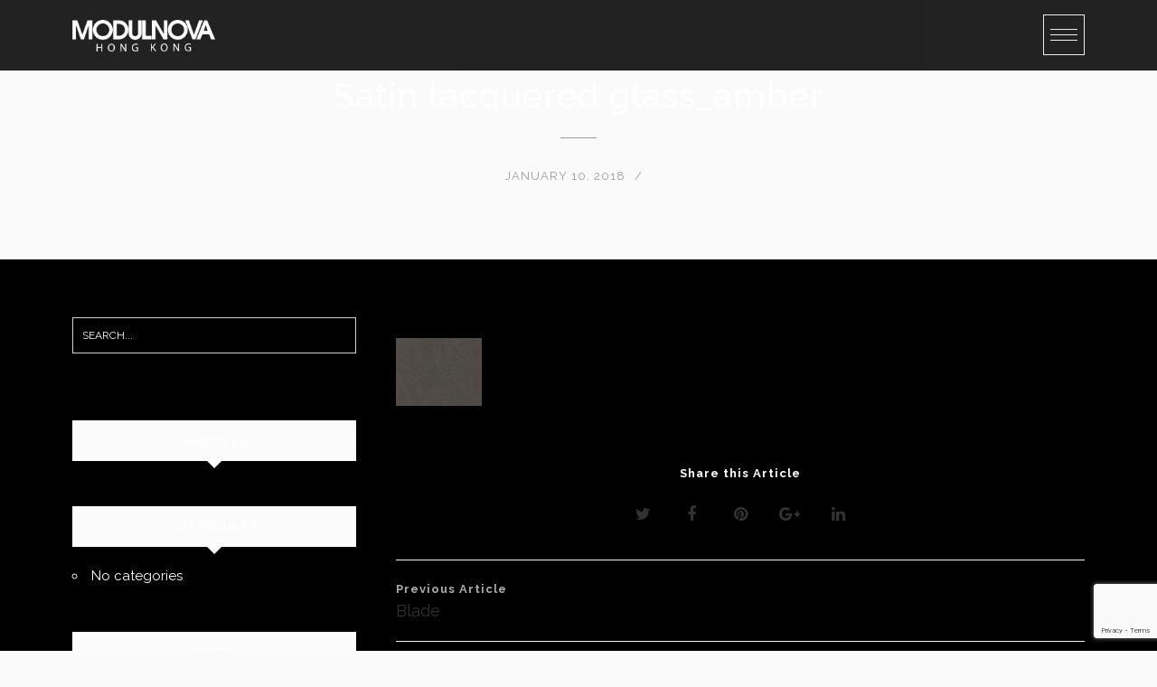

--- FILE ---
content_type: text/html; charset=UTF-8
request_url: https://modulnova.hk/series/kitchen-blade/satin-lacquered-glass_amber/
body_size: 21014
content:
<!DOCTYPE html>
<html lang="en-HK">
<head>
<meta charset="UTF-8">
<meta name="viewport" content="width=device-width, initial-scale=1">
<link rel="profile" href="https://gmpg.org/xfn/11">
<link rel="pingback" href="https://modulnova.hk/xmlrpc.php">

<meta name='robots' content='index, follow, max-image-preview:large, max-snippet:-1, max-video-preview:-1' />
	<!-- Pixel Cat Facebook Pixel Code -->
	<script>
	!function(f,b,e,v,n,t,s){if(f.fbq)return;n=f.fbq=function(){n.callMethod?
	n.callMethod.apply(n,arguments):n.queue.push(arguments)};if(!f._fbq)f._fbq=n;
	n.push=n;n.loaded=!0;n.version='2.0';n.queue=[];t=b.createElement(e);t.async=!0;
	t.src=v;s=b.getElementsByTagName(e)[0];s.parentNode.insertBefore(t,s)}(window,
	document,'script','https://connect.facebook.net/en_US/fbevents.js' );
	fbq( 'init', '2191948594365522' );	</script>
	<!-- DO NOT MODIFY -->
	<!-- End Facebook Pixel Code -->
	
	<!-- This site is optimized with the Yoast SEO plugin v21.8 - https://yoast.com/wordpress/plugins/seo/ -->
	<title>Satin lacquered glass_amber - Modulnova</title>
	<link rel="canonical" href="https://modulnova.hk/series/kitchen-blade/satin-lacquered-glass_amber/" />
	<meta property="og:locale" content="en_GB" />
	<meta property="og:type" content="article" />
	<meta property="og:title" content="Satin lacquered glass_amber - Modulnova" />
	<meta property="og:url" content="https://modulnova.hk/series/kitchen-blade/satin-lacquered-glass_amber/" />
	<meta property="og:site_name" content="Modulnova" />
	<meta property="og:image" content="https://modulnova.hk/series/kitchen-blade/satin-lacquered-glass_amber" />
	<meta property="og:image:width" content="95" />
	<meta property="og:image:height" content="75" />
	<meta property="og:image:type" content="image/jpeg" />
	<meta name="twitter:card" content="summary_large_image" />
	<script type="application/ld+json" class="yoast-schema-graph">{"@context":"https://schema.org","@graph":[{"@type":"WebPage","@id":"https://modulnova.hk/series/kitchen-blade/satin-lacquered-glass_amber/","url":"https://modulnova.hk/series/kitchen-blade/satin-lacquered-glass_amber/","name":"Satin lacquered glass_amber - Modulnova","isPartOf":{"@id":"https://modulnova.hk/#website"},"primaryImageOfPage":{"@id":"https://modulnova.hk/series/kitchen-blade/satin-lacquered-glass_amber/#primaryimage"},"image":{"@id":"https://modulnova.hk/series/kitchen-blade/satin-lacquered-glass_amber/#primaryimage"},"thumbnailUrl":"https://modulnova.hk/wp-content/uploads/2017/11/Satin-lacquered-glass_amber.jpg","datePublished":"2018-01-10T10:36:38+00:00","dateModified":"2018-01-10T10:36:38+00:00","breadcrumb":{"@id":"https://modulnova.hk/series/kitchen-blade/satin-lacquered-glass_amber/#breadcrumb"},"inLanguage":"en-GB","potentialAction":[{"@type":"ReadAction","target":["https://modulnova.hk/series/kitchen-blade/satin-lacquered-glass_amber/"]}]},{"@type":"ImageObject","inLanguage":"en-GB","@id":"https://modulnova.hk/series/kitchen-blade/satin-lacquered-glass_amber/#primaryimage","url":"https://modulnova.hk/wp-content/uploads/2017/11/Satin-lacquered-glass_amber.jpg","contentUrl":"https://modulnova.hk/wp-content/uploads/2017/11/Satin-lacquered-glass_amber.jpg","width":95,"height":75},{"@type":"BreadcrumbList","@id":"https://modulnova.hk/series/kitchen-blade/satin-lacquered-glass_amber/#breadcrumb","itemListElement":[{"@type":"ListItem","position":1,"name":"Home","item":"https://modulnova.hk/"},{"@type":"ListItem","position":2,"name":"Blade","item":"https://modulnova.hk/series/kitchen-blade/"},{"@type":"ListItem","position":3,"name":"Satin lacquered glass_amber"}]},{"@type":"WebSite","@id":"https://modulnova.hk/#website","url":"https://modulnova.hk/","name":"Modulnova","description":"","publisher":{"@id":"https://modulnova.hk/#organization"},"potentialAction":[{"@type":"SearchAction","target":{"@type":"EntryPoint","urlTemplate":"https://modulnova.hk/?s={search_term_string}"},"query-input":"required name=search_term_string"}],"inLanguage":"en-GB"},{"@type":"Organization","@id":"https://modulnova.hk/#organization","name":"Modulnova","url":"https://modulnova.hk/","logo":{"@type":"ImageObject","inLanguage":"en-GB","@id":"https://modulnova.hk/#/schema/logo/image/","url":"https://modulnova.hk/wp-content/uploads/2017/11/Modulnova-LogoV2.png","contentUrl":"https://modulnova.hk/wp-content/uploads/2017/11/Modulnova-LogoV2.png","width":619,"height":70,"caption":"Modulnova"},"image":{"@id":"https://modulnova.hk/#/schema/logo/image/"}}]}</script>
	<!-- / Yoast SEO plugin. -->


<link rel='dns-prefetch' href='//player.vimeo.com' />
<link rel='dns-prefetch' href='//platform-api.sharethis.com' />
<link rel='dns-prefetch' href='//fonts.googleapis.com' />
<link rel="alternate" type="application/rss+xml" title="Modulnova &raquo; Feed" href="https://modulnova.hk/feed/" />
<script type="text/javascript">
window._wpemojiSettings = {"baseUrl":"https:\/\/s.w.org\/images\/core\/emoji\/14.0.0\/72x72\/","ext":".png","svgUrl":"https:\/\/s.w.org\/images\/core\/emoji\/14.0.0\/svg\/","svgExt":".svg","source":{"concatemoji":"https:\/\/modulnova.hk\/wp-includes\/js\/wp-emoji-release.min.js?ver=6.2.8"}};
/*! This file is auto-generated */
!function(e,a,t){var n,r,o,i=a.createElement("canvas"),p=i.getContext&&i.getContext("2d");function s(e,t){p.clearRect(0,0,i.width,i.height),p.fillText(e,0,0);e=i.toDataURL();return p.clearRect(0,0,i.width,i.height),p.fillText(t,0,0),e===i.toDataURL()}function c(e){var t=a.createElement("script");t.src=e,t.defer=t.type="text/javascript",a.getElementsByTagName("head")[0].appendChild(t)}for(o=Array("flag","emoji"),t.supports={everything:!0,everythingExceptFlag:!0},r=0;r<o.length;r++)t.supports[o[r]]=function(e){if(p&&p.fillText)switch(p.textBaseline="top",p.font="600 32px Arial",e){case"flag":return s("\ud83c\udff3\ufe0f\u200d\u26a7\ufe0f","\ud83c\udff3\ufe0f\u200b\u26a7\ufe0f")?!1:!s("\ud83c\uddfa\ud83c\uddf3","\ud83c\uddfa\u200b\ud83c\uddf3")&&!s("\ud83c\udff4\udb40\udc67\udb40\udc62\udb40\udc65\udb40\udc6e\udb40\udc67\udb40\udc7f","\ud83c\udff4\u200b\udb40\udc67\u200b\udb40\udc62\u200b\udb40\udc65\u200b\udb40\udc6e\u200b\udb40\udc67\u200b\udb40\udc7f");case"emoji":return!s("\ud83e\udef1\ud83c\udffb\u200d\ud83e\udef2\ud83c\udfff","\ud83e\udef1\ud83c\udffb\u200b\ud83e\udef2\ud83c\udfff")}return!1}(o[r]),t.supports.everything=t.supports.everything&&t.supports[o[r]],"flag"!==o[r]&&(t.supports.everythingExceptFlag=t.supports.everythingExceptFlag&&t.supports[o[r]]);t.supports.everythingExceptFlag=t.supports.everythingExceptFlag&&!t.supports.flag,t.DOMReady=!1,t.readyCallback=function(){t.DOMReady=!0},t.supports.everything||(n=function(){t.readyCallback()},a.addEventListener?(a.addEventListener("DOMContentLoaded",n,!1),e.addEventListener("load",n,!1)):(e.attachEvent("onload",n),a.attachEvent("onreadystatechange",function(){"complete"===a.readyState&&t.readyCallback()})),(e=t.source||{}).concatemoji?c(e.concatemoji):e.wpemoji&&e.twemoji&&(c(e.twemoji),c(e.wpemoji)))}(window,document,window._wpemojiSettings);
</script>
<style type="text/css">
img.wp-smiley,
img.emoji {
	display: inline !important;
	border: none !important;
	box-shadow: none !important;
	height: 1em !important;
	width: 1em !important;
	margin: 0 0.07em !important;
	vertical-align: -0.1em !important;
	background: none !important;
	padding: 0 !important;
}
</style>
	<link rel='stylesheet' id='formidable-css' href='https://modulnova.hk/wp-content/plugins/formidable/css/formidableforms.css?ver=1022403' type='text/css' media='all' />
<style id='cf-frontend-style-inline-css' type='text/css'>
@font-face {
	font-family: 'aqua_grotesqueregular';
	font-weight: 600;
	font-display: auto;
	src: url('https://modulnova.hk/wp-content/uploads/2022/10/aqua.ttf') format('truetype');
}
@font-face {
	font-family: 'aqua_grotesqueregular';
	font-weight: 100;
	font-display: auto;
	src: url('https://modulnova.hk/wp-content/uploads/2022/10/aqua.ttf') format('truetype');
}
</style>
<link rel='stylesheet' id='wp-block-library-css' href='https://modulnova.hk/wp-includes/css/dist/block-library/style.min.css?ver=6.2.8' type='text/css' media='all' />
<link rel='stylesheet' id='classic-theme-styles-css' href='https://modulnova.hk/wp-includes/css/classic-themes.min.css?ver=6.2.8' type='text/css' media='all' />
<style id='global-styles-inline-css' type='text/css'>
body{--wp--preset--color--black: #000000;--wp--preset--color--cyan-bluish-gray: #abb8c3;--wp--preset--color--white: #ffffff;--wp--preset--color--pale-pink: #f78da7;--wp--preset--color--vivid-red: #cf2e2e;--wp--preset--color--luminous-vivid-orange: #ff6900;--wp--preset--color--luminous-vivid-amber: #fcb900;--wp--preset--color--light-green-cyan: #7bdcb5;--wp--preset--color--vivid-green-cyan: #00d084;--wp--preset--color--pale-cyan-blue: #8ed1fc;--wp--preset--color--vivid-cyan-blue: #0693e3;--wp--preset--color--vivid-purple: #9b51e0;--wp--preset--gradient--vivid-cyan-blue-to-vivid-purple: linear-gradient(135deg,rgba(6,147,227,1) 0%,rgb(155,81,224) 100%);--wp--preset--gradient--light-green-cyan-to-vivid-green-cyan: linear-gradient(135deg,rgb(122,220,180) 0%,rgb(0,208,130) 100%);--wp--preset--gradient--luminous-vivid-amber-to-luminous-vivid-orange: linear-gradient(135deg,rgba(252,185,0,1) 0%,rgba(255,105,0,1) 100%);--wp--preset--gradient--luminous-vivid-orange-to-vivid-red: linear-gradient(135deg,rgba(255,105,0,1) 0%,rgb(207,46,46) 100%);--wp--preset--gradient--very-light-gray-to-cyan-bluish-gray: linear-gradient(135deg,rgb(238,238,238) 0%,rgb(169,184,195) 100%);--wp--preset--gradient--cool-to-warm-spectrum: linear-gradient(135deg,rgb(74,234,220) 0%,rgb(151,120,209) 20%,rgb(207,42,186) 40%,rgb(238,44,130) 60%,rgb(251,105,98) 80%,rgb(254,248,76) 100%);--wp--preset--gradient--blush-light-purple: linear-gradient(135deg,rgb(255,206,236) 0%,rgb(152,150,240) 100%);--wp--preset--gradient--blush-bordeaux: linear-gradient(135deg,rgb(254,205,165) 0%,rgb(254,45,45) 50%,rgb(107,0,62) 100%);--wp--preset--gradient--luminous-dusk: linear-gradient(135deg,rgb(255,203,112) 0%,rgb(199,81,192) 50%,rgb(65,88,208) 100%);--wp--preset--gradient--pale-ocean: linear-gradient(135deg,rgb(255,245,203) 0%,rgb(182,227,212) 50%,rgb(51,167,181) 100%);--wp--preset--gradient--electric-grass: linear-gradient(135deg,rgb(202,248,128) 0%,rgb(113,206,126) 100%);--wp--preset--gradient--midnight: linear-gradient(135deg,rgb(2,3,129) 0%,rgb(40,116,252) 100%);--wp--preset--duotone--dark-grayscale: url('#wp-duotone-dark-grayscale');--wp--preset--duotone--grayscale: url('#wp-duotone-grayscale');--wp--preset--duotone--purple-yellow: url('#wp-duotone-purple-yellow');--wp--preset--duotone--blue-red: url('#wp-duotone-blue-red');--wp--preset--duotone--midnight: url('#wp-duotone-midnight');--wp--preset--duotone--magenta-yellow: url('#wp-duotone-magenta-yellow');--wp--preset--duotone--purple-green: url('#wp-duotone-purple-green');--wp--preset--duotone--blue-orange: url('#wp-duotone-blue-orange');--wp--preset--font-size--small: 13px;--wp--preset--font-size--medium: 20px;--wp--preset--font-size--large: 36px;--wp--preset--font-size--x-large: 42px;--wp--preset--spacing--20: 0.44rem;--wp--preset--spacing--30: 0.67rem;--wp--preset--spacing--40: 1rem;--wp--preset--spacing--50: 1.5rem;--wp--preset--spacing--60: 2.25rem;--wp--preset--spacing--70: 3.38rem;--wp--preset--spacing--80: 5.06rem;--wp--preset--shadow--natural: 6px 6px 9px rgba(0, 0, 0, 0.2);--wp--preset--shadow--deep: 12px 12px 50px rgba(0, 0, 0, 0.4);--wp--preset--shadow--sharp: 6px 6px 0px rgba(0, 0, 0, 0.2);--wp--preset--shadow--outlined: 6px 6px 0px -3px rgba(255, 255, 255, 1), 6px 6px rgba(0, 0, 0, 1);--wp--preset--shadow--crisp: 6px 6px 0px rgba(0, 0, 0, 1);}:where(.is-layout-flex){gap: 0.5em;}body .is-layout-flow > .alignleft{float: left;margin-inline-start: 0;margin-inline-end: 2em;}body .is-layout-flow > .alignright{float: right;margin-inline-start: 2em;margin-inline-end: 0;}body .is-layout-flow > .aligncenter{margin-left: auto !important;margin-right: auto !important;}body .is-layout-constrained > .alignleft{float: left;margin-inline-start: 0;margin-inline-end: 2em;}body .is-layout-constrained > .alignright{float: right;margin-inline-start: 2em;margin-inline-end: 0;}body .is-layout-constrained > .aligncenter{margin-left: auto !important;margin-right: auto !important;}body .is-layout-constrained > :where(:not(.alignleft):not(.alignright):not(.alignfull)){max-width: var(--wp--style--global--content-size);margin-left: auto !important;margin-right: auto !important;}body .is-layout-constrained > .alignwide{max-width: var(--wp--style--global--wide-size);}body .is-layout-flex{display: flex;}body .is-layout-flex{flex-wrap: wrap;align-items: center;}body .is-layout-flex > *{margin: 0;}:where(.wp-block-columns.is-layout-flex){gap: 2em;}.has-black-color{color: var(--wp--preset--color--black) !important;}.has-cyan-bluish-gray-color{color: var(--wp--preset--color--cyan-bluish-gray) !important;}.has-white-color{color: var(--wp--preset--color--white) !important;}.has-pale-pink-color{color: var(--wp--preset--color--pale-pink) !important;}.has-vivid-red-color{color: var(--wp--preset--color--vivid-red) !important;}.has-luminous-vivid-orange-color{color: var(--wp--preset--color--luminous-vivid-orange) !important;}.has-luminous-vivid-amber-color{color: var(--wp--preset--color--luminous-vivid-amber) !important;}.has-light-green-cyan-color{color: var(--wp--preset--color--light-green-cyan) !important;}.has-vivid-green-cyan-color{color: var(--wp--preset--color--vivid-green-cyan) !important;}.has-pale-cyan-blue-color{color: var(--wp--preset--color--pale-cyan-blue) !important;}.has-vivid-cyan-blue-color{color: var(--wp--preset--color--vivid-cyan-blue) !important;}.has-vivid-purple-color{color: var(--wp--preset--color--vivid-purple) !important;}.has-black-background-color{background-color: var(--wp--preset--color--black) !important;}.has-cyan-bluish-gray-background-color{background-color: var(--wp--preset--color--cyan-bluish-gray) !important;}.has-white-background-color{background-color: var(--wp--preset--color--white) !important;}.has-pale-pink-background-color{background-color: var(--wp--preset--color--pale-pink) !important;}.has-vivid-red-background-color{background-color: var(--wp--preset--color--vivid-red) !important;}.has-luminous-vivid-orange-background-color{background-color: var(--wp--preset--color--luminous-vivid-orange) !important;}.has-luminous-vivid-amber-background-color{background-color: var(--wp--preset--color--luminous-vivid-amber) !important;}.has-light-green-cyan-background-color{background-color: var(--wp--preset--color--light-green-cyan) !important;}.has-vivid-green-cyan-background-color{background-color: var(--wp--preset--color--vivid-green-cyan) !important;}.has-pale-cyan-blue-background-color{background-color: var(--wp--preset--color--pale-cyan-blue) !important;}.has-vivid-cyan-blue-background-color{background-color: var(--wp--preset--color--vivid-cyan-blue) !important;}.has-vivid-purple-background-color{background-color: var(--wp--preset--color--vivid-purple) !important;}.has-black-border-color{border-color: var(--wp--preset--color--black) !important;}.has-cyan-bluish-gray-border-color{border-color: var(--wp--preset--color--cyan-bluish-gray) !important;}.has-white-border-color{border-color: var(--wp--preset--color--white) !important;}.has-pale-pink-border-color{border-color: var(--wp--preset--color--pale-pink) !important;}.has-vivid-red-border-color{border-color: var(--wp--preset--color--vivid-red) !important;}.has-luminous-vivid-orange-border-color{border-color: var(--wp--preset--color--luminous-vivid-orange) !important;}.has-luminous-vivid-amber-border-color{border-color: var(--wp--preset--color--luminous-vivid-amber) !important;}.has-light-green-cyan-border-color{border-color: var(--wp--preset--color--light-green-cyan) !important;}.has-vivid-green-cyan-border-color{border-color: var(--wp--preset--color--vivid-green-cyan) !important;}.has-pale-cyan-blue-border-color{border-color: var(--wp--preset--color--pale-cyan-blue) !important;}.has-vivid-cyan-blue-border-color{border-color: var(--wp--preset--color--vivid-cyan-blue) !important;}.has-vivid-purple-border-color{border-color: var(--wp--preset--color--vivid-purple) !important;}.has-vivid-cyan-blue-to-vivid-purple-gradient-background{background: var(--wp--preset--gradient--vivid-cyan-blue-to-vivid-purple) !important;}.has-light-green-cyan-to-vivid-green-cyan-gradient-background{background: var(--wp--preset--gradient--light-green-cyan-to-vivid-green-cyan) !important;}.has-luminous-vivid-amber-to-luminous-vivid-orange-gradient-background{background: var(--wp--preset--gradient--luminous-vivid-amber-to-luminous-vivid-orange) !important;}.has-luminous-vivid-orange-to-vivid-red-gradient-background{background: var(--wp--preset--gradient--luminous-vivid-orange-to-vivid-red) !important;}.has-very-light-gray-to-cyan-bluish-gray-gradient-background{background: var(--wp--preset--gradient--very-light-gray-to-cyan-bluish-gray) !important;}.has-cool-to-warm-spectrum-gradient-background{background: var(--wp--preset--gradient--cool-to-warm-spectrum) !important;}.has-blush-light-purple-gradient-background{background: var(--wp--preset--gradient--blush-light-purple) !important;}.has-blush-bordeaux-gradient-background{background: var(--wp--preset--gradient--blush-bordeaux) !important;}.has-luminous-dusk-gradient-background{background: var(--wp--preset--gradient--luminous-dusk) !important;}.has-pale-ocean-gradient-background{background: var(--wp--preset--gradient--pale-ocean) !important;}.has-electric-grass-gradient-background{background: var(--wp--preset--gradient--electric-grass) !important;}.has-midnight-gradient-background{background: var(--wp--preset--gradient--midnight) !important;}.has-small-font-size{font-size: var(--wp--preset--font-size--small) !important;}.has-medium-font-size{font-size: var(--wp--preset--font-size--medium) !important;}.has-large-font-size{font-size: var(--wp--preset--font-size--large) !important;}.has-x-large-font-size{font-size: var(--wp--preset--font-size--x-large) !important;}
.wp-block-navigation a:where(:not(.wp-element-button)){color: inherit;}
:where(.wp-block-columns.is-layout-flex){gap: 2em;}
.wp-block-pullquote{font-size: 1.5em;line-height: 1.6;}
</style>
<link rel='stylesheet' id='contact-form-7-css' href='https://modulnova.hk/wp-content/plugins/contact-form-7/includes/css/styles.css?ver=5.8.6' type='text/css' media='all' />
<link rel='stylesheet' id='dt-extend-vc-css' href='https://modulnova.hk/wp-content/plugins/delicious-addons/extend-vc/core/assets/css/delicious-extend-vc.css?ver=6.2.8' type='text/css' media='all' />
<link rel='stylesheet' id='dt-css-plugins-css' href='https://modulnova.hk/wp-content/plugins/delicious-addons/extend-vc/core/assets/css/delicious-plugins.css?ver=6.2.8' type='text/css' media='all' />
<!--[if lte IE 10]>
<link rel='stylesheet' id='dt-ie-hacks-css' href='https://modulnova.hk/wp-content/plugins/delicious-addons/extend-vc/core/assets/css/ie.css?ver=6.2.8' type='text/css' media='all' />
<![endif]-->
<link rel='stylesheet' id='dashicons-css' href='https://modulnova.hk/wp-includes/css/dashicons.min.css?ver=6.2.8' type='text/css' media='all' />
<link rel='stylesheet' id='simple-slideout-menu_styles-css' href='https://modulnova.hk/wp-content/plugins/simple-slideout-menu/assets/css/simple.slideout-menu.min.css?ver=6.2.8' type='text/css' media='all' />
<link rel='stylesheet' id='vidbgpro-frontend-style-css' href='https://modulnova.hk/wp-content/plugins/video-background-pro/dist/videobackgroundpro.css?ver=4.1.0' type='text/css' media='all' />
<link rel='stylesheet' id='stag-style-css' href='https://modulnova.hk/wp-content/themes/stag-child/style.css?ver=6.2.8' type='text/css' media='all' />
<style id='stag-style-inline-css' type='text/css'>
.logo img, .initial-state .logo img{
    height: 35px !important;
    width: auto !important;
}

.about-textbox {
    padding: 20px 50px !important;
}

.about-hk-textbox {
    padding: 15px 50px !important;
}

.visible-xs {
    display: none;
}

.hidden-xs {
    display: block;
}

.site-footer #social li a {
    color: #aaa !important;
}

html .site-footer {
    background-color: #000 !important;
}

.footer-logo img {
    max-height: 40px;
    width: auto;
}

.portfolio .grid-item-on-hover h3 a {
    color: #b30000;
}

.wpcf7 {
    text-align: left;
}

.wpcf7 select {
    border-top: none;
    border-right: none;
    border-left: none;
    padding-left: 0;
    padding-right: 0;
    width: 100%;
}

div#ux_div_map_canvas_front_end_3346 {
    border: none !important;
    margin-top: 0px !important;
}

.menu-fixer {
    display: none;
}

.flags_language_selector.light-header{
    display: none;
}

.vc-hoverbox-inner {
    min-height: 100px !important;
}

.portfolio .grid-item-on-hover .grid-item-cat {
    display: none;
}


@media (max-width: 1224px) {
    .about-textbox {
        padding: 50px 20px !important;
    }
    .about-hk-textbox {
        padding: 5px 20px !important;
    }
}

@media (max-width: 992px){
    .about-textbox {
        padding: 10px !important;
    }
    
    .about-hk-textbox {
        padding: 0px !important;
    }
    
    .vc-hoverbox-inner {
        min-height: 70px !important;
    }
}

@media (max-width: 768px){
    .visible-xs {
        display: block;
    }
    
    
    .hidden-xs {
        display: none;
    }
    
    .about-textbox, .about-hk-textbox {
        padding: 10px 0px !important;
    }
    
    .margin-top-reduce-30.vc_custom_1511774207745 {
        margin-top: 0px !important;
    }
    
    .vc_row .margin-top-reduce-30 {
        margin-top: -30px !important;
    }
    
    .margin-top-reduce-30 .vc_col-xs-6{
        margin-top: 30px !important;
    }
    .vc-hoverbox-inner {
        min-height: 100px !important;
    }
    
    
    
    
}
.dt-button.featured,input[type=submit].solid,input[type=reset].solid,input[type=button].solid{background:#999999;border-color:#999999}input[type=submit]:hover,input[type=reset]:hover,input[type=button]:hover{border-color:#999999; background: #999999}button:hover{border-color:#999999;background-color:#999999}.dt-button.button-primary:focus,.dt-button.button-primary:hover,button.button-primary:focus,button.button-primary:hover,input[type=submit].button-primary:focus,input[type=submit].button-primary:hover,input[type=reset].button-primary:focus,input[type=reset].button-primary:hover,input[type=button].button-primary:focus,input[type=button].button-primary:hover{color:#fff;background-color:#999999;border-color:#999999}.author-bio .author-description h3 a:hover,.main-navigation a:hover,.main-navigation.dark-header a:hover,.nav-links a:hover,.pagenav a:hover,.pagenav span.current,a{color:#999999}#spinner:before{border-top:2px solid #999999;border-left:2px solid #999999}#comments .commentwrap .metacomment a.comment-reply-link{border:1px solid}#comments .commentwrap .metacomment a.comment-reply-link:hover{color:#fff;background:#999999;border-color:#999999}.dt-hexagon i,.dt-hexagon span,.dt-services-grid .delicious-service .delicious-service-icon,.entry-header h1.entry-title a:hover,.entry-header h2.entry-title a:hover,.member-wrapper .member-info .member-meta span,.page-template-template-blog .grid-content .has-post-thumbnail .post-overlay:hover .cat-links a:hover,.page-template-template-blog .grid-content .has-post-thumbnail .post-overlay:hover .entry-header h2.entry-title a:hover,.portfolio .grid-item-on-hover h3 a:hover,.process-item-title .pi-title,.projnav li span:hover,.svg-title span,.testimonial-position,.thin-fill .dt-service-icon,.widget-area a:hover{color:#999999}.no-fill .dt-service-icon * { color:#999999 }#comments #cancel-comment-reply-link{border:1px solid}#comments #cancel-comment-reply-link:hover{background:#999999;border-color:#999999}.site-footer #social li a:hover, #headersocial li a:hover,.widget-area .tagcloud a:hover{background-color:#999999;border-color:#999999}#dt-social-widget li a:hover{background:#999999}html .mc4wp-form .form-wrapper input[type=submit]:hover{background-color:#999999}.share-options a:hover{background:#999999}.dt-hexagon,.dt-hexagon:before{border-right:2px solid #999999}.dt-hexagon,.dt-hexagon:after{border-left:2px solid #999999}.dt-hexagon:before{border-top:2px solid #999999}.dt-hexagon:after{border-bottom:2px solid #999999}.dt-hexagon:hover{background-color:#999999}.bold-fill .dt-service-icon i,.bold-fill .dt-service-icon span,.circle-wrapper,.svg-title svg{border:1px solid}.svg-title svg path,.svg-title svg polygon,.svg-title svg rect{fill:#999999}.clients-carousel .owl-dot.active,.testimonials-carousel .owl-dot.active,.twitter-carousel .owl-dot.active{background:#999999;border-color:#999999}.thin-fill .dt-service-icon{border:1px solid}.main-navigation ul ul li.current-menu-item a, .dt-blog-carousel h3.entry-title a:hover{color: #999999}.dt-blog-carousel a.excerpt-read-more span:hover{color: #999999;border-color: #999999}.dt-blog-carousel .post-thumbnail .post-icon{background: #999999;} html .member-wrapper .member-info .member-social ul li a:hover,.skillbar-bar,.work-cta:hover{background: #999999;}::-webkit-scrollbar-thumb:hover{background: #999999;}.pagenav span.current,.pagenav a:hover{border-color:#999999;}.contact-footer span[class*="icon-"],.contact-footer a:hover{color: #999999;}.text-on-thumbnail .grid-item-on-hover.style-2 .grid-text{background: #999999 !important;}html ul.dt-tabs li:hover, html ul.dt-tabs li.current span.dt-tab-title , html ul.dt-tabs li.current span.dt-tab-count, .dt-breadcrumbs a, .dt-play-video a:hover, html .contact-footer span[class*="icon-"], aside[id^="woocommerce_"] li a:hover, html .woocommerce ul.products li.product a h3:hover, html .portfolio.portfolio-layout-mosaic li .dt-awesome-project h3 a:hover {color: #999999;}html a.cat-trigger, html .portfolio.portfolio-layout-mosaic li .dt-awesome-project h3 a:after, html .bold-fill .dt-service-icon i, html .bold-fill .dt-service-icon span {background: #999999;} html .thin-fill .dt-service-icon span, html .thin-fill .dt-service-icon i { border-color: #999999; color: #999999; }
html body {background: #fafafa;}#wrapper {background: #ffffff;}
#header { padding-top: 16px; padding-bottom: 16px;  }
.logo img, .initial-state .logo img{
    height: 35px !important;
    width: auto !important;
}

.about-textbox {
    padding: 20px 50px !important;
}

.about-hk-textbox {
    padding: 15px 50px !important;
}

.visible-xs {
    display: none;
}

.hidden-xs {
    display: block;
}

.site-footer #social li a {
    color: #aaa !important;
}

html .site-footer {
    background-color: #000 !important;
}

.footer-logo img {
    max-height: 40px;
    width: auto;
}

.portfolio .grid-item-on-hover h3 a {
    color: #b30000;
}

.wpcf7 {
    text-align: left;
}

.wpcf7 select {
    border-top: none;
    border-right: none;
    border-left: none;
    padding-left: 0;
    padding-right: 0;
    width: 100%;
}

div#ux_div_map_canvas_front_end_3346 {
    border: none !important;
    margin-top: 0px !important;
}

.menu-fixer {
    display: none;
}

.flags_language_selector.light-header{
    display: none;
}

.vc-hoverbox-inner {
    min-height: 100px !important;
}

.portfolio .grid-item-on-hover .grid-item-cat {
    display: none;
}


@media (max-width: 1224px) {
    .about-textbox {
        padding: 50px 20px !important;
    }
    .about-hk-textbox {
        padding: 5px 20px !important;
    }
}

@media (max-width: 992px){
    .about-textbox {
        padding: 10px !important;
    }
    
    .about-hk-textbox {
        padding: 0px !important;
    }
    
    .vc-hoverbox-inner {
        min-height: 70px !important;
    }
}

@media (max-width: 768px){
    .visible-xs {
        display: block;
    }
    
    
    .hidden-xs {
        display: none;
    }
    
    .about-textbox, .about-hk-textbox {
        padding: 10px 0px !important;
    }
    
    .margin-top-reduce-30.vc_custom_1511774207745 {
        margin-top: 0px !important;
    }
    
    .vc_row .margin-top-reduce-30 {
        margin-top: -30px !important;
    }
    
    .margin-top-reduce-30 .vc_col-xs-6{
        margin-top: 30px !important;
    }
    .vc-hoverbox-inner {
        min-height: 100px !important;
    }
    
    
    
    
}
.dt-button.featured,input[type=submit].solid,input[type=reset].solid,input[type=button].solid{background:#999999;border-color:#999999}input[type=submit]:hover,input[type=reset]:hover,input[type=button]:hover{border-color:#999999; background: #999999}button:hover{border-color:#999999;background-color:#999999}.dt-button.button-primary:focus,.dt-button.button-primary:hover,button.button-primary:focus,button.button-primary:hover,input[type=submit].button-primary:focus,input[type=submit].button-primary:hover,input[type=reset].button-primary:focus,input[type=reset].button-primary:hover,input[type=button].button-primary:focus,input[type=button].button-primary:hover{color:#fff;background-color:#999999;border-color:#999999}.author-bio .author-description h3 a:hover,.main-navigation a:hover,.main-navigation.dark-header a:hover,.nav-links a:hover,.pagenav a:hover,.pagenav span.current,a{color:#999999}#spinner:before{border-top:2px solid #999999;border-left:2px solid #999999}#comments .commentwrap .metacomment a.comment-reply-link{border:1px solid}#comments .commentwrap .metacomment a.comment-reply-link:hover{color:#fff;background:#999999;border-color:#999999}.dt-hexagon i,.dt-hexagon span,.dt-services-grid .delicious-service .delicious-service-icon,.entry-header h1.entry-title a:hover,.entry-header h2.entry-title a:hover,.member-wrapper .member-info .member-meta span,.page-template-template-blog .grid-content .has-post-thumbnail .post-overlay:hover .cat-links a:hover,.page-template-template-blog .grid-content .has-post-thumbnail .post-overlay:hover .entry-header h2.entry-title a:hover,.portfolio .grid-item-on-hover h3 a:hover,.process-item-title .pi-title,.projnav li span:hover,.svg-title span,.testimonial-position,.thin-fill .dt-service-icon,.widget-area a:hover{color:#999999}.no-fill .dt-service-icon * { color:#999999 }#comments #cancel-comment-reply-link{border:1px solid}#comments #cancel-comment-reply-link:hover{background:#999999;border-color:#999999}.site-footer #social li a:hover, #headersocial li a:hover,.widget-area .tagcloud a:hover{background-color:#999999;border-color:#999999}#dt-social-widget li a:hover{background:#999999}html .mc4wp-form .form-wrapper input[type=submit]:hover{background-color:#999999}.share-options a:hover{background:#999999}.dt-hexagon,.dt-hexagon:before{border-right:2px solid #999999}.dt-hexagon,.dt-hexagon:after{border-left:2px solid #999999}.dt-hexagon:before{border-top:2px solid #999999}.dt-hexagon:after{border-bottom:2px solid #999999}.dt-hexagon:hover{background-color:#999999}.bold-fill .dt-service-icon i,.bold-fill .dt-service-icon span,.circle-wrapper,.svg-title svg{border:1px solid}.svg-title svg path,.svg-title svg polygon,.svg-title svg rect{fill:#999999}.clients-carousel .owl-dot.active,.testimonials-carousel .owl-dot.active,.twitter-carousel .owl-dot.active{background:#999999;border-color:#999999}.thin-fill .dt-service-icon{border:1px solid}.main-navigation ul ul li.current-menu-item a, .dt-blog-carousel h3.entry-title a:hover{color: #999999}.dt-blog-carousel a.excerpt-read-more span:hover{color: #999999;border-color: #999999}.dt-blog-carousel .post-thumbnail .post-icon{background: #999999;} html .member-wrapper .member-info .member-social ul li a:hover,.skillbar-bar,.work-cta:hover{background: #999999;}::-webkit-scrollbar-thumb:hover{background: #999999;}.pagenav span.current,.pagenav a:hover{border-color:#999999;}.contact-footer span[class*="icon-"],.contact-footer a:hover{color: #999999;}.text-on-thumbnail .grid-item-on-hover.style-2 .grid-text{background: #999999 !important;}html ul.dt-tabs li:hover, html ul.dt-tabs li.current span.dt-tab-title , html ul.dt-tabs li.current span.dt-tab-count, .dt-breadcrumbs a, .dt-play-video a:hover, html .contact-footer span[class*="icon-"], aside[id^="woocommerce_"] li a:hover, html .woocommerce ul.products li.product a h3:hover, html .portfolio.portfolio-layout-mosaic li .dt-awesome-project h3 a:hover {color: #999999;}html a.cat-trigger, html .portfolio.portfolio-layout-mosaic li .dt-awesome-project h3 a:after, html .bold-fill .dt-service-icon i, html .bold-fill .dt-service-icon span {background: #999999;} html .thin-fill .dt-service-icon span, html .thin-fill .dt-service-icon i { border-color: #999999; color: #999999; }
html body {background: #fafafa;}#wrapper {background: #ffffff;}
#header { padding-top: 16px; padding-bottom: 16px;  }
</style>
<link rel='stylesheet' id='fontawesome-css' href='https://modulnova.hk/wp-content/themes/stag/assets/fonts/font-awesome/css/font-awesome.css?ver=6.2.8' type='text/css' media='all' />
<link rel='stylesheet' id='et-line-css' href='https://modulnova.hk/wp-content/themes/stag/assets/fonts/et-line-font/et-line.css?ver=6.2.8' type='text/css' media='all' />
<link rel='stylesheet' id='um_modal-css' href='https://modulnova.hk/wp-content/plugins/ultimate-member/assets/css/um-modal.min.css?ver=2.10.6' type='text/css' media='all' />
<link rel='stylesheet' id='um_ui-css' href='https://modulnova.hk/wp-content/plugins/ultimate-member/assets/libs/jquery-ui/jquery-ui.min.css?ver=1.13.2' type='text/css' media='all' />
<link rel='stylesheet' id='um_tipsy-css' href='https://modulnova.hk/wp-content/plugins/ultimate-member/assets/libs/tipsy/tipsy.min.css?ver=1.0.0a' type='text/css' media='all' />
<link rel='stylesheet' id='um_raty-css' href='https://modulnova.hk/wp-content/plugins/ultimate-member/assets/libs/raty/um-raty.min.css?ver=2.6.0' type='text/css' media='all' />
<link rel='stylesheet' id='select2-css' href='https://modulnova.hk/wp-content/plugins/ultimate-member/assets/libs/select2/select2.min.css?ver=4.0.13' type='text/css' media='all' />
<link rel='stylesheet' id='um_fileupload-css' href='https://modulnova.hk/wp-content/plugins/ultimate-member/assets/css/um-fileupload.min.css?ver=2.10.6' type='text/css' media='all' />
<link rel='stylesheet' id='um_confirm-css' href='https://modulnova.hk/wp-content/plugins/ultimate-member/assets/libs/um-confirm/um-confirm.min.css?ver=1.0' type='text/css' media='all' />
<link rel='stylesheet' id='um_datetime-css' href='https://modulnova.hk/wp-content/plugins/ultimate-member/assets/libs/pickadate/default.min.css?ver=3.6.2' type='text/css' media='all' />
<link rel='stylesheet' id='um_datetime_date-css' href='https://modulnova.hk/wp-content/plugins/ultimate-member/assets/libs/pickadate/default.date.min.css?ver=3.6.2' type='text/css' media='all' />
<link rel='stylesheet' id='um_datetime_time-css' href='https://modulnova.hk/wp-content/plugins/ultimate-member/assets/libs/pickadate/default.time.min.css?ver=3.6.2' type='text/css' media='all' />
<link rel='stylesheet' id='um_fonticons_ii-css' href='https://modulnova.hk/wp-content/plugins/ultimate-member/assets/libs/legacy/fonticons/fonticons-ii.min.css?ver=2.10.6' type='text/css' media='all' />
<link rel='stylesheet' id='um_fonticons_fa-css' href='https://modulnova.hk/wp-content/plugins/ultimate-member/assets/libs/legacy/fonticons/fonticons-fa.min.css?ver=2.10.6' type='text/css' media='all' />
<link rel='stylesheet' id='um_fontawesome-css' href='https://modulnova.hk/wp-content/plugins/ultimate-member/assets/css/um-fontawesome.min.css?ver=6.5.2' type='text/css' media='all' />
<link rel='stylesheet' id='um_common-css' href='https://modulnova.hk/wp-content/plugins/ultimate-member/assets/css/common.min.css?ver=2.10.6' type='text/css' media='all' />
<link rel='stylesheet' id='um_responsive-css' href='https://modulnova.hk/wp-content/plugins/ultimate-member/assets/css/um-responsive.min.css?ver=2.10.6' type='text/css' media='all' />
<link rel='stylesheet' id='um_styles-css' href='https://modulnova.hk/wp-content/plugins/ultimate-member/assets/css/um-styles.min.css?ver=2.10.6' type='text/css' media='all' />
<link rel='stylesheet' id='um_crop-css' href='https://modulnova.hk/wp-content/plugins/ultimate-member/assets/libs/cropper/cropper.min.css?ver=1.6.1' type='text/css' media='all' />
<link rel='stylesheet' id='um_profile-css' href='https://modulnova.hk/wp-content/plugins/ultimate-member/assets/css/um-profile.min.css?ver=2.10.6' type='text/css' media='all' />
<link rel='stylesheet' id='um_account-css' href='https://modulnova.hk/wp-content/plugins/ultimate-member/assets/css/um-account.min.css?ver=2.10.6' type='text/css' media='all' />
<link rel='stylesheet' id='um_misc-css' href='https://modulnova.hk/wp-content/plugins/ultimate-member/assets/css/um-misc.min.css?ver=2.10.6' type='text/css' media='all' />
<link rel='stylesheet' id='um_default_css-css' href='https://modulnova.hk/wp-content/plugins/ultimate-member/assets/css/um-old-default.min.css?ver=2.10.6' type='text/css' media='all' />
<link rel='stylesheet' id='redux-google-fonts-stag_redux_data-css' href='https://fonts.googleapis.com/css?family=Raleway%3A100%2C200%2C300%2C400%2C500%2C600%2C700%2C800%2C900&#038;subset=latin&#038;ver=1668501476' type='text/css' media='all' />
<script type="text/javascript">
            window._nslDOMReady = (function () {
                const executedCallbacks = new Set();
            
                return function (callback) {
                    /**
                    * Third parties might dispatch DOMContentLoaded events, so we need to ensure that we only run our callback once!
                    */
                    if (executedCallbacks.has(callback)) return;
            
                    const wrappedCallback = function () {
                        if (executedCallbacks.has(callback)) return;
                        executedCallbacks.add(callback);
                        callback();
                    };
            
                    if (document.readyState === "complete" || document.readyState === "interactive") {
                        wrappedCallback();
                    } else {
                        document.addEventListener("DOMContentLoaded", wrappedCallback);
                    }
                };
            })();
        </script><!--n2css--><!--n2js--><script type='text/javascript' src='https://modulnova.hk/wp-includes/js/jquery/jquery.min.js?ver=3.6.4' id='jquery-core-js'></script>
<script type='text/javascript' src='https://modulnova.hk/wp-includes/js/jquery/jquery-migrate.min.js?ver=3.4.0' id='jquery-migrate-js'></script>
<script type='text/javascript' src='https://player.vimeo.com/api/player.js?ver=6.2.8' id='vidbgpro-vimeo-js'></script>
<script type='text/javascript' src='https://modulnova.hk/wp-content/themes/stag/assets/js/plugins/jquery.queryloader2.js?ver=1.0' id='stag-qloader-js'></script>
<script type='text/javascript' id='stag-custom-loader-js-extra'>
/* <![CDATA[ */
var stag_loader = {"stag_bcolor":"#999999"};
var stag_loader = {"stag_bcolor":"#999999"};
/* ]]> */
</script>
<script type='text/javascript' src='https://modulnova.hk/wp-content/themes/stag/assets/js/custom-loader.js?ver=1.0' id='stag-custom-loader-js'></script>
<script type='text/javascript' src='//platform-api.sharethis.com/js/sharethis.js#source=googleanalytics-wordpress#product=ga&#038;property=636cc3684a5f23001259360d' id='googleanalytics-platform-sharethis-js'></script>
<script type='text/javascript' src='https://modulnova.hk/wp-content/plugins/ultimate-member/assets/js/um-gdpr.min.js?ver=2.10.6' id='um-gdpr-js'></script>
<link rel="https://api.w.org/" href="https://modulnova.hk/wp-json/" /><link rel="alternate" type="application/json" href="https://modulnova.hk/wp-json/wp/v2/media/4991" /><link rel="EditURI" type="application/rsd+xml" title="RSD" href="https://modulnova.hk/xmlrpc.php?rsd" />
<link rel="wlwmanifest" type="application/wlwmanifest+xml" href="https://modulnova.hk/wp-includes/wlwmanifest.xml" />
<meta name="generator" content="WordPress 6.2.8" />
<link rel='shortlink' href='https://modulnova.hk/?p=4991' />
<link rel="alternate" type="application/json+oembed" href="https://modulnova.hk/wp-json/oembed/1.0/embed?url=https%3A%2F%2Fmodulnova.hk%2Fseries%2Fkitchen-blade%2Fsatin-lacquered-glass_amber%2F" />
<link rel="alternate" type="text/xml+oembed" href="https://modulnova.hk/wp-json/oembed/1.0/embed?url=https%3A%2F%2Fmodulnova.hk%2Fseries%2Fkitchen-blade%2Fsatin-lacquered-glass_amber%2F&#038;format=xml" />
				<style>
					.simple-slideout-menu-panel {
						background: #000000;
						max-width: 311px;
						color: #ffffff !important;
					}

					.simple-slideout-menu-panel.shadow {
						-webkit-box-shadow: 0 0 15px 0 rgba(0,0,0,0.5);
    					box-shadow: 0 0 15px 0 rgba(0,0,0,0.5);
					}

					.simple-slideout-menu-panel .simple-slideout-menu-close .dashicons:before {
						width:30px;
						height:30px;
						font-size: 30px;
					}

					.simple-slideout-menu-panel .simple-slideout-menu-close {
						color:#ffffff;
					}

					.simple-slideout-menu-panel .simple-slideout-menu-close:hover {
						color:#ededed;
					}

					a[data-trigger="simple-slideout"]:not(.simple-slideout-menu-close ) {
						color:#ffffff !important;
						text-decoration:none;
					}

					a[data-trigger="simple-slideout"]:hover:not(.simple-slideout-menu-close ) {
						color:#ededed !important;
					}

					a[data-trigger="simple-slideout"]:not(.simple-slideout-menu-close ) .dashicons:before {
						width:24px;
						height:24px;
						font-size: 24px;
					}

					.simple-slideout-menu-panel  ul.slideout-menu  a {
				    	color: #ffffff;
				    	font-size: 12px;
				    	text-decoration: none;
				    	text-transform: uppercase;
				    	font-weight: 400;
					}

					.simple-slideout-menu-panel  ul.slideout-menu a:hover {
				    	color: #ededed;
					}
				</style>
			<script type="text/javascript">
(function(url){
	if(/(?:Chrome\/26\.0\.1410\.63 Safari\/537\.31|WordfenceTestMonBot)/.test(navigator.userAgent)){ return; }
	var addEvent = function(evt, handler) {
		if (window.addEventListener) {
			document.addEventListener(evt, handler, false);
		} else if (window.attachEvent) {
			document.attachEvent('on' + evt, handler);
		}
	};
	var removeEvent = function(evt, handler) {
		if (window.removeEventListener) {
			document.removeEventListener(evt, handler, false);
		} else if (window.detachEvent) {
			document.detachEvent('on' + evt, handler);
		}
	};
	var evts = 'contextmenu dblclick drag dragend dragenter dragleave dragover dragstart drop keydown keypress keyup mousedown mousemove mouseout mouseover mouseup mousewheel scroll'.split(' ');
	var logHuman = function() {
		if (window.wfLogHumanRan) { return; }
		window.wfLogHumanRan = true;
		var wfscr = document.createElement('script');
		wfscr.type = 'text/javascript';
		wfscr.async = true;
		wfscr.src = url + '&r=' + Math.random();
		(document.getElementsByTagName('head')[0]||document.getElementsByTagName('body')[0]).appendChild(wfscr);
		for (var i = 0; i < evts.length; i++) {
			removeEvent(evts[i], logHuman);
		}
	};
	for (var i = 0; i < evts.length; i++) {
		addEvent(evts[i], logHuman);
	}
})('//modulnova.hk/?wordfence_lh=1&hid=F56120DB4F02DC8DBAAC84CE6A7F4BBF');
</script><script></script>
<!-- Google Tag Manager -->
<script>(function(w,d,s,l,i){w[l]=w[l]||[];w[l].push({'gtm.start':
new Date().getTime(),event:'gtm.js'});var f=d.getElementsByTagName(s)[0],
j=d.createElement(s),dl=l!='dataLayer'?'&l='+l:'';j.async=true;j.src=
'https://www.googletagmanager.com/gtm.js?id='+i+dl;f.parentNode.insertBefore(j,f);
})(window,document,'script','dataLayer','GTM-K8NMB3B');</script>
<!-- End Google Tag Manager -->
<script></script><meta name="generator" content="Powered by Visual Composer - drag and drop page builder for WordPress."/>
<!--[if lte IE 9]><link rel="stylesheet" type="text/css" href="https://modulnova.hk/wp-content/plugins/js_composer/assets/css/vc_lte_ie9.min.css" media="screen"><![endif]--><script>
(function() {
	(function (i, s, o, g, r, a, m) {
		i['GoogleAnalyticsObject'] = r;
		i[r] = i[r] || function () {
				(i[r].q = i[r].q || []).push(arguments)
			}, i[r].l = 1 * new Date();
		a = s.createElement(o),
			m = s.getElementsByTagName(o)[0];
		a.async = 1;
		a.src = g;
		m.parentNode.insertBefore(a, m)
	})(window, document, 'script', 'https://google-analytics.com/analytics.js', 'ga');

	ga('create', '4/SS7PjYOr_mKrBFtheRsPo09DKuo1pFXCqaTGxICKe4g', 'auto');
			ga('send', 'pageview');
	})();
</script>
<script></script>
<!-- Google Tag Manager -->
<script>(function(w,d,s,l,i){w[l]=w[l]||[];w[l].push({'gtm.start':
new Date().getTime(),event:'gtm.js'});var f=d.getElementsByTagName(s)[0],
j=d.createElement(s),dl=l!='dataLayer'?'&l='+l:'';j.async=true;j.src=
'https://www.googletagmanager.com/gtm.js?id='+i+dl;f.parentNode.insertBefore(j,f);
})(window,document,'script','dataLayer','GTM-K8NMB3B');</script>
<!-- End Google Tag Manager -->
<script></script><link rel="icon" href="https://modulnova.hk/wp-content/uploads/2019/03/cropped-modulnova-icon-32x32.jpeg" sizes="32x32" />
<link rel="icon" href="https://modulnova.hk/wp-content/uploads/2019/03/cropped-modulnova-icon-192x192.jpeg" sizes="192x192" />
<link rel="apple-touch-icon" href="https://modulnova.hk/wp-content/uploads/2019/03/cropped-modulnova-icon-180x180.jpeg" />
<meta name="msapplication-TileImage" content="https://modulnova.hk/wp-content/uploads/2019/03/cropped-modulnova-icon-270x270.jpeg" />
<style type="text/css">div.nsl-container[data-align="left"] {
    text-align: left;
}

div.nsl-container[data-align="center"] {
    text-align: center;
}

div.nsl-container[data-align="right"] {
    text-align: right;
}


div.nsl-container div.nsl-container-buttons a[data-plugin="nsl"] {
    text-decoration: none;
    box-shadow: none;
    border: 0;
}

div.nsl-container .nsl-container-buttons {
    display: flex;
    padding: 5px 0;
}

div.nsl-container.nsl-container-block .nsl-container-buttons {
    display: inline-grid;
    grid-template-columns: minmax(145px, auto);
}

div.nsl-container-block-fullwidth .nsl-container-buttons {
    flex-flow: column;
    align-items: center;
}

div.nsl-container-block-fullwidth .nsl-container-buttons a,
div.nsl-container-block .nsl-container-buttons a {
    flex: 1 1 auto;
    display: block;
    margin: 5px 0;
    width: 100%;
}

div.nsl-container-inline {
    margin: -5px;
    text-align: left;
}

div.nsl-container-inline .nsl-container-buttons {
    justify-content: center;
    flex-wrap: wrap;
}

div.nsl-container-inline .nsl-container-buttons a {
    margin: 5px;
    display: inline-block;
}

div.nsl-container-grid .nsl-container-buttons {
    flex-flow: row;
    align-items: center;
    flex-wrap: wrap;
}

div.nsl-container-grid .nsl-container-buttons a {
    flex: 1 1 auto;
    display: block;
    margin: 5px;
    max-width: 280px;
    width: 100%;
}

@media only screen and (min-width: 650px) {
    div.nsl-container-grid .nsl-container-buttons a {
        width: auto;
    }
}

div.nsl-container .nsl-button {
    cursor: pointer;
    vertical-align: top;
    border-radius: 4px;
}

div.nsl-container .nsl-button-default {
    color: #fff;
    display: flex;
}

div.nsl-container .nsl-button-icon {
    display: inline-block;
}

div.nsl-container .nsl-button-svg-container {
    flex: 0 0 auto;
    padding: 8px;
    display: flex;
    align-items: center;
}

div.nsl-container svg {
    height: 24px;
    width: 24px;
    vertical-align: top;
}

div.nsl-container .nsl-button-default div.nsl-button-label-container {
    margin: 0 24px 0 12px;
    padding: 10px 0;
    font-family: Helvetica, Arial, sans-serif;
    font-size: 16px;
    line-height: 20px;
    letter-spacing: .25px;
    overflow: hidden;
    text-align: center;
    text-overflow: clip;
    white-space: nowrap;
    flex: 1 1 auto;
    -webkit-font-smoothing: antialiased;
    -moz-osx-font-smoothing: grayscale;
    text-transform: none;
    display: inline-block;
}

div.nsl-container .nsl-button-google[data-skin="light"] {
    box-shadow: inset 0 0 0 1px #747775;
    color: #1f1f1f;
}

div.nsl-container .nsl-button-google[data-skin="dark"] {
    box-shadow: inset 0 0 0 1px #8E918F;
    color: #E3E3E3;
}

div.nsl-container .nsl-button-google[data-skin="neutral"] {
    color: #1F1F1F;
}

div.nsl-container .nsl-button-google div.nsl-button-label-container {
    font-family: "Roboto Medium", Roboto, Helvetica, Arial, sans-serif;
}

div.nsl-container .nsl-button-apple .nsl-button-svg-container {
    padding: 0 6px;
}

div.nsl-container .nsl-button-apple .nsl-button-svg-container svg {
    height: 40px;
    width: auto;
}

div.nsl-container .nsl-button-apple[data-skin="light"] {
    color: #000;
    box-shadow: 0 0 0 1px #000;
}

div.nsl-container .nsl-button-facebook[data-skin="white"] {
    color: #000;
    box-shadow: inset 0 0 0 1px #000;
}

div.nsl-container .nsl-button-facebook[data-skin="light"] {
    color: #1877F2;
    box-shadow: inset 0 0 0 1px #1877F2;
}

div.nsl-container .nsl-button-spotify[data-skin="white"] {
    color: #191414;
    box-shadow: inset 0 0 0 1px #191414;
}

div.nsl-container .nsl-button-apple div.nsl-button-label-container {
    font-size: 17px;
    font-family: -apple-system, BlinkMacSystemFont, "Segoe UI", Roboto, Helvetica, Arial, sans-serif, "Apple Color Emoji", "Segoe UI Emoji", "Segoe UI Symbol";
}

div.nsl-container .nsl-button-slack div.nsl-button-label-container {
    font-size: 17px;
    font-family: -apple-system, BlinkMacSystemFont, "Segoe UI", Roboto, Helvetica, Arial, sans-serif, "Apple Color Emoji", "Segoe UI Emoji", "Segoe UI Symbol";
}

div.nsl-container .nsl-button-slack[data-skin="light"] {
    color: #000000;
    box-shadow: inset 0 0 0 1px #DDDDDD;
}

div.nsl-container .nsl-button-tiktok[data-skin="light"] {
    color: #161823;
    box-shadow: 0 0 0 1px rgba(22, 24, 35, 0.12);
}


div.nsl-container .nsl-button-kakao {
    color: rgba(0, 0, 0, 0.85);
}

.nsl-clear {
    clear: both;
}

.nsl-container {
    clear: both;
}

.nsl-disabled-provider .nsl-button {
    filter: grayscale(1);
    opacity: 0.8;
}

/*Button align start*/

div.nsl-container-inline[data-align="left"] .nsl-container-buttons {
    justify-content: flex-start;
}

div.nsl-container-inline[data-align="center"] .nsl-container-buttons {
    justify-content: center;
}

div.nsl-container-inline[data-align="right"] .nsl-container-buttons {
    justify-content: flex-end;
}


div.nsl-container-grid[data-align="left"] .nsl-container-buttons {
    justify-content: flex-start;
}

div.nsl-container-grid[data-align="center"] .nsl-container-buttons {
    justify-content: center;
}

div.nsl-container-grid[data-align="right"] .nsl-container-buttons {
    justify-content: flex-end;
}

div.nsl-container-grid[data-align="space-around"] .nsl-container-buttons {
    justify-content: space-around;
}

div.nsl-container-grid[data-align="space-between"] .nsl-container-buttons {
    justify-content: space-between;
}

/* Button align end*/

/* Redirect */

#nsl-redirect-overlay {
    display: flex;
    flex-direction: column;
    justify-content: center;
    align-items: center;
    position: fixed;
    z-index: 1000000;
    left: 0;
    top: 0;
    width: 100%;
    height: 100%;
    backdrop-filter: blur(1px);
    background-color: RGBA(0, 0, 0, .32);;
}

#nsl-redirect-overlay-container {
    display: flex;
    flex-direction: column;
    justify-content: center;
    align-items: center;
    background-color: white;
    padding: 30px;
    border-radius: 10px;
}

#nsl-redirect-overlay-spinner {
    content: '';
    display: block;
    margin: 20px;
    border: 9px solid RGBA(0, 0, 0, .6);
    border-top: 9px solid #fff;
    border-radius: 50%;
    box-shadow: inset 0 0 0 1px RGBA(0, 0, 0, .6), 0 0 0 1px RGBA(0, 0, 0, .6);
    width: 40px;
    height: 40px;
    animation: nsl-loader-spin 2s linear infinite;
}

@keyframes nsl-loader-spin {
    0% {
        transform: rotate(0deg)
    }
    to {
        transform: rotate(360deg)
    }
}

#nsl-redirect-overlay-title {
    font-family: -apple-system, BlinkMacSystemFont, "Segoe UI", Roboto, Oxygen-Sans, Ubuntu, Cantarell, "Helvetica Neue", sans-serif;
    font-size: 18px;
    font-weight: bold;
    color: #3C434A;
}

#nsl-redirect-overlay-text {
    font-family: -apple-system, BlinkMacSystemFont, "Segoe UI", Roboto, Oxygen-Sans, Ubuntu, Cantarell, "Helvetica Neue", sans-serif;
    text-align: center;
    font-size: 14px;
    color: #3C434A;
}

/* Redirect END*/</style><style type="text/css">/* Notice fallback */
#nsl-notices-fallback {
    position: fixed;
    right: 10px;
    top: 10px;
    z-index: 10000;
}

.admin-bar #nsl-notices-fallback {
    top: 42px;
}

#nsl-notices-fallback > div {
    position: relative;
    background: #fff;
    border-left: 4px solid #fff;
    box-shadow: 0 1px 1px 0 rgba(0, 0, 0, .1);
    margin: 5px 15px 2px;
    padding: 1px 20px;
}

#nsl-notices-fallback > div.error {
    display: block;
    border-left-color: #dc3232;
}

#nsl-notices-fallback > div.updated {
    display: block;
    border-left-color: #46b450;
}

#nsl-notices-fallback p {
    margin: .5em 0;
    padding: 2px;
}

#nsl-notices-fallback > div:after {
    position: absolute;
    right: 5px;
    top: 5px;
    content: '\00d7';
    display: block;
    height: 16px;
    width: 16px;
    line-height: 16px;
    text-align: center;
    font-size: 20px;
    cursor: pointer;
}</style>		<style type="text/css" id="wp-custom-css">
			.hide {
	display: none !important;
}

h1, h2, h3, h4, h5, h6, body, div {
	color: #fff !important;
}

.bm .bi {
	border-color: #ededed;
}

.bm .bar {
	background-color: #ededed;
}

#header .three.columns {
	width: 10%;
}
#header .nine.columns {
	width: 86%;
}

.arrow-top {
	fill: #ededed;
}

.with_frm_style .frm_message p, .frm_error_style p {
	color: #333 !important;
}

.map{
  filter: grayscale(100%) invert(92%) contrast(83%);
}

.wpb_gmaps_widget .wpb_wrapper {
	padding: 0px;
	border: 5px solid #666;
}

.site-header.initial-state, .site-header.scrolled-header {
	background-color: #000000dd !important;
}

.owl-dots {
	display: none;
}

.portfolio-slider .owl-prev, .portfolio-slider .owl-next {
	background: transparent !important;
}

html .main-navigation li a, .portfolio-slider .owl-nav i {
	color: #fff !important;
}

.main-navigation .current_page_item>a:after, .main-navigation .current-menu-item>a:after, .main-navigation .current_page_ancestor>a:after {
	background: #fff !important;
}

.main-navigation .current_page_item>a:hover, .main-navigation .current-menu-item>a:hover, .main-navigation .current_page_ancestor>a:hover {
	color: #ccc !important;
}

#post-2999 .vc_row-has-fill>.vc_column_container>.vc_column-inner {
	padding-top: 0px;
}


#qLoverlay {
	background-color: #000 !important;
}

.site-content {
	background: #000;
}
p {
	background: unset !important;
}

p, p > span, .section-title, .contact-info span {
	color: #fff !important;
}

.portfolio .grid-item-on-hover h3 a {
	color: #888;
}

body, button, input, select, textarea, ::selection, ::placeholder  {
	color: #888 !important;
}

#kitchens, #baths, #living, #download, #outdoor, body.single-portfolio .lighter-overlay {
	background-color: rgba(0,0,0,0.3) !important;
}

#kitchens h1, #baths h1, #living h1, #download h1, #outdoor h1{
	font-family: 'aqua_grotesqueregular' !important;
	text-transform: uppercase;
}

.project-hover {
	
	background-color: rgba(0,0,0,0.8) ;
}

.project-hover i {
	color: #fff;
	border-color: #fff;
}

.vc_custom_1510609950297 .vc_custom_1457021726160 {
	background: #333 !important;
} 

.vc_custom_1510609950297 .vc_custom_1457021738743 {
	background: #111 !important;
}

.dt-button.featured, input[type=submit].solid, input[type=reset].solid, input[type=button].solid {
	background: #000;
	color: #fff !important;
}

.text-on-thumbnail .grid-item-on-hover {
	background: rgba(0,0,0, 0.8) !important;
}

.wpb-js-composer .vc_tta-color-white.vc_tta-style-modern .vc_tta-panel .vc_tta-panel-body, .wpb-js-composer .vc_tta-color-white.vc_tta-style-modern .vc_tta-panel.vc_active .vc_tta-panel-heading, .wpb-js-composer .vc_tta-color-white.vc_tta-style-modern .vc_tta-panel .vc_tta-panel-heading {
	background-color: #000 !important;
background-image: inherit;
	border-color: #686868 !important;
}

html .vc_tta.vc_general.vc_tta-accordion .vc_tta-panel-title>a span, .vc-hoverbox-block-inner.vc-hoverbox-back-inner
.prodotti-dettaglio-colori-elemento-testo {
	color: #fff !important;
}

.vc-hoverbox-block.vc-hoverbox-back {
	background-color: #000 !important;
}

.vc_separator.vc_sep_color_grey#newsletter-line{
	width: 60px;
}

.vc_separator.vc_sep_color_grey#newsletter-line .vc_sep_line {
	border-color: #838487;
}

.newsletter .frm_form_fields .frm_primary_label{
	display: none;
}

.with_frm_style input[type=text], .with_frm_style input[type=email]  {
	    background: transparent;
    border-radius: 0px;
    padding: 20px;
    font-size: 1.8rem;
    border-color: #fff;
}

.with_frm_style input[type=text]:focus, .with_frm_style input[type=email]:focus, 
.with_frm_style .frm_checkbox input[type=checkbox]:focus {
	    background: transparent !important;
    box-shadow: 0 0 0 0.4rem rgb(255 255 255 / 20%) !important;
    border-color: #fff !important;
}

.with_frm_style .frm_checkbox input[type=checkbox] {
	background-color: transparent;
	
}

::placeholder, .with_frm_style .frm_checkbox label{
    color: #fff !important;
}

.with_frm_style .frm_checkbox input[type=checkbox]:before{
box-shadow: inset 10px 10px white;
}

.frm_submit {
text-align: center;	
}

.frm_style_formidable-style.with_frm_style .frm_submit button {
	    min-width: 450px;
    background-color: transparent;
    border-radius: 0px;
    border-color: #fff;
	color: #fff !important;
	box-shadow: inherit;
}

.frm_style_formidable-style.with_frm_style .frm_submit button:hover {
    background-color: #000;
}

#frm_checkbox_18-0, #frm_checkbox_25-0 {
	text-align: center;
}

#frm_checkbox_18-0 label, #frm_checkbox_25-0 label {
	font-size: 15px;
}

.frm_style_formidable-style.with_frm_style .form-field {
	padding-bottom: 40px;
}

.site-footer #social li a {
	color: #fff !important;
}

/*Slide out menu*/

.simple-slideout-menu-panel ul.slideout-menu a {
	    font-family: Raleway;
	    letter-spacing: 0.2rem;
}

.simple-slideout-menu-panel.right .simple-slideout-menu-close {
	left: inherit;
	right: 20px;
}

.simple-slideout-menu-panel ul.slideout-menu a:hover {
	text-decoration: underline;
}

.simple-slideout-menu-panel ul.slideout-menu li, .simple-slideout-menu-panel ul.slideout-menu {
	margin: 10px 0px;
}

/*Facebook messager
._94ve {
	left: 116px !important;
}

._94vf {
	width: 275px !important;
}

._a2zm {
	background-color: #666 !important;
}

#facebook.no_svg body.plugin > div > div > div > div {
	background-color: #666 !important;
}*/

@media only screen and (min-width: 768px) {


.xs-hide {
	display: block !important;	
}

.xs-show {
	display: none !important;
}

}

@media only screen and (max-width: 768px) {


.xs-hide {
	display: none !important;	
}

.xs-show {
	display: block !important;
}

}		</style>
		<style type="text/css" title="dynamic-css" class="options-output">html body{font-family:Raleway;line-height:24px;font-weight:400;font-style:normal;color:#656565;font-size:15px;}html .main-navigation li a{font-family:Raleway;line-height:24px;font-weight:400;font-style:normal;color:#323232;font-size:12px;}html .main-navigation ul ul a{font-family:Raleway;line-height:18px;font-weight:400;font-style:normal;font-size:13px;}html h1{font-family:Raleway;line-height:52px;font-weight:500;font-style:normal;color:#666666;font-size:42px;}html h2{font-family:Raleway;line-height:42px;font-weight:500;font-style:normal;color:#666666;font-size:30px;}html h3{font-family:Raleway;line-height:32px;font-weight:500;font-style:normal;color:#666666;font-size:24px;}html h4{font-family:Raleway;line-height:28px;font-weight:500;font-style:normal;color:#666666;font-size:18px;}html h5{font-family:Raleway;line-height:24px;font-weight:500;font-style:normal;color:#666666;font-size:15px;}html h6{font-family:Raleway;line-height:20px;font-weight:500;font-style:normal;color:#666666;font-size:14px;}html body{background-color:#fafafa;}html body #page{background-color:#ffffff;}html .site-footer{background-color:#fafafa;}-moz::selection,::selection{background:#999999;}</style><noscript><style type="text/css"> .wpb_animate_when_almost_visible { opacity: 1; }</style></noscript></head>



<body data-rsssl=1 class="attachment attachment-template-default single single-attachment postid-4991 attachmentid-4991 attachment-jpeg wpb-js-composer js-comp-ver-5.2 vc_responsive">
	<!-- Google Tag Manager (noscript) -->
<noscript><iframe src="https://www.googletagmanager.com/ns.html?id=GTM-K8NMB3B"
height="0" width="0" style="display:none;visibility:hidden"></iframe></noscript>
<!-- End Google Tag Manager (noscript) -->

	<!-- preloader-->
	<div id="qLoverlay"></div>

		
<div id="page" class="hfeed site wide-layout">
	<a class="skip-link screen-reader-text" href="#content">Skip to content</a>

	
	<header id="header" class="site-header initial-state" role="banner">
		<div class="container">
			<div class="three columns logo-container">
				<div class="site-branding">
					<div class="logo animated fadeInUp">
											<a href="https://modulnova.hk/" title="Modulnova" rel="home"><img class="is-png" src="https://modulnova.hk/wp-content/uploads/2022/10/MODULNOVA_Hong-Kong-WHITE-1.png" alt="Modulnova" /></a>
						

								
					</div><!--end logo-->

				</div><!-- .site-branding -->
			</div><!-- .three.columns -->

					
		 			
			
			<div class="nine columns nav-trigger minimal-menu ">

				<div class="header-nav">

					<nav id="site-navigation" class="main-navigation minimal-menu light-header" role="navigation">

												

											<div class="flags_language_selector light-header"><div id="header_language_list"><ul><li class="switch-lang" original-title="繁"><a href="https://modulnova.hk/zh_hk/home/">�</a></li><li class="switch-lang" original-title="简"><a href="https://modulnova.hk/zh_cn/">�</a></li><li class="active-lang switch-lang" original-title="English">En</li></ul></div></div>
												

					<div class="menu-main-one-page-menu-container"><ul id="primary-menu" class="menu"><li id="menu-item-3951" class="menu-item menu-item-type-custom menu-item-object-custom menu-item-3951"><a href="/#kitchens">Kitchens</a></li>
<li id="menu-item-3952" class="menu-item menu-item-type-custom menu-item-object-custom menu-item-3952"><a href="/#baths">Baths</a></li>
<li id="menu-item-3953" class="menu-item menu-item-type-custom menu-item-object-custom menu-item-3953"><a href="/#living">Living</a></li>
<li id="menu-item-6310" class="menu-item menu-item-type-custom menu-item-object-custom menu-item-6310"><a href="/#outdoor">Outdoor</a></li>
<li id="menu-item-3950" class="xs-show menu-item menu-item-type-custom menu-item-object-custom menu-item-3950"><a href="/#about">About</a></li>
<li id="menu-item-6642" class="xs-show menu-item menu-item-type-post_type menu-item-object-page menu-item-6642"><a href="https://modulnova.hk/download/">Download</a></li>
<li id="menu-item-3954" class="xs-show menu-item menu-item-type-custom menu-item-object-custom menu-item-3954"><a href="/#contact">Contact</a></li>
<li id="menu-item-5366-zh_hk" class="lang-item lang-item-37 lang-item-zh_hk lang-item-first no-translation menu-item menu-item-type-custom menu-item-object-custom menu-item-5366-zh_hk"><a href="https://modulnova.hk/zh_hk/home/" hreflang="zh-HK" lang="zh-HK">繁</a></li>
<li id="menu-item-6709" class="simple-slideout-menu-item xs-hide menu-item menu-item-type-custom menu-item-object-custom menu-item-6709"><a data-trigger="simple-slideout" href="#"><span class="dashicons dashicons-menu"></span></a></li>
</ul></div>					</nav><!-- #site-navigation -->		
				</div> <!-- .header-nav -->	
			</div><!-- .nine.columns-->
						
					

				<!-- burger menu -->
				<div class="bm light-header minimal-menu">
					<div class="bi burger-icon">
						<div id="burger-menu">
							<div class="bar"></div>
							<div class="bar"></div>
							<div class="bar"></div>
						</div>
					</div>	
				</div>		
		</div>

					

	</header><!-- #masthead -->


	<div id="hello"></div>

	<div class="menu-fixer"></div>

	<div id="content" class="site-content">

	<div class="page-title-wrapper">
		<div class="container ">
		<h1>Satin lacquered glass_amber</h1><header class="entry-header"><div class="entry-meta"><span class="posted-on"><time class="entry-date published updated" datetime="2018-01-10T18:36:38+08:00">January 10, 2018</time></span></div></header>
		</div>
	</div>	


	<div class="space under-title"></div>

 

<div class="container">

	<div id="primary" class="content-area percent-blog sidebar-left">
		<main id="main" class="site-main" role="main">

		
			

<article id="post-4991" class="post-4991 attachment type-attachment status-inherit hentry">

		<header class="entry-header">

						
		
	</header><!-- .entry-header -->

	<div class="entry-content">
		<p class="attachment"><a href='https://modulnova.hk/wp-content/uploads/2017/11/Satin-lacquered-glass_amber.jpg'><img width="95" height="75" src="https://modulnova.hk/wp-content/uploads/2017/11/Satin-lacquered-glass_amber.jpg" class="attachment-medium size-medium" alt="" decoding="async" loading="lazy" /></a></p>

			</div><!-- .entry-content -->

	<footer class="entry-footer">
			</footer><!-- .entry-footer -->
</article><!-- #post-## -->

									
				<div class="share-options align-center">
					<h6>Share this Article</h6>
					<a href="" class="twitter-sharer" onClick="twitterSharer()"><i class="fa fa-twitter"></i></a>
					<a href="" class="facebook-sharer" onClick="facebookSharer()"><i class="fa fa-facebook"></i></a>
					<a href="" class="pinterest-sharer" onClick="pinterestSharer()"><i class="fa fa-pinterest"></i></a>
					<a href="" class="google-sharer" onClick="googleSharer()"><i class="fa fa-google-plus"></i></a>
					<a href="" class="linkedin-sharer" onClick="linkedinSharer()"><i class="fa fa-linkedin"></i></a>
				</div>
				
					


			
	<nav class="navigation post-navigation" aria-label="Posts">
		<h2 class="screen-reader-text">Post navigation</h2>
		<div class="nav-links"><div class="nav-previous"><a href="https://modulnova.hk/series/kitchen-blade/" rel="prev"><span>Previous Article</span>Blade</a></div></div>
	</nav>			
				

			
		
		</main><!-- #main -->
	</div><!-- #primary -->

	<div id="secondary" class="widget-area percent-sidebar "" role="complementary"><aside id="search-2" class="widget widget_search"> 		<form role="search" method="get" class="search-form" action="https://modulnova.hk/">
			<label>
				<span class="screen-reader-text">Search for:</span>
				<input type="search" class="search-field" placeholder="search..." value="" name="s" title="Search for:" />
			</label>

		</form></aside><aside id="archives-2" class="widget widget_archive"><h3 class="widget-title">Archives</h3>
			<ul>
							</ul>

			</aside><aside id="categories-2" class="widget widget_categories"><h3 class="widget-title">Categories</h3>
			<ul>
				<li class="cat-item-none">No categories</li>			</ul>

			</aside><aside id="meta-2" class="widget widget_meta"><h3 class="widget-title">Meta</h3>
		<ul>
			<li><a rel="nofollow" href="https://modulnova.hk/wp-login.php?action=register">Register</a></li>			<li><a rel="nofollow" href="https://modulnova.hk/wp-login.php">Log in</a></li>
			<li><a href="https://modulnova.hk/feed/">Entries feed</a></li>
			<li><a href="https://modulnova.hk/comments/feed/">Comments feed</a></li>

			<li><a href="https://en-gb.wordpress.org/">WordPress.org</a></li>
		</ul>

		</aside></div>

</div>
<div class="space"></div>

	</div><!-- #content -->

		

	<footer id="colophon" class="site-footer footer-centered" role="contentinfo">

		
			


		<div class="container">
					

			<ul id="social" class="align-center">
				<li><a href="https://www.facebook.com/modulnova.hk/" title="facebook" class="facebook"  target="_blank"><i class="fa fa-facebook"></i></a></li><li><a href="https://www.youtube.com/channel/UCom8rH_AWepksZ1YmFBPP4A" title="youtube" class="youtube"  target="_blank"><i class="fa fa-youtube"></i></a></li><li><a href="https://www.instagram.com/modulnovahongkong/" title="instagram" class="instagram"  target="_blank"><i class="fa fa-instagram"></i></a></li>			</ul>
			<div class="site-info">
				<div style="color: #aaa !important"><a href="http://www.modulnova.com/" target="_blank" rel="noopener">modulnova.com</a>
COPYRIGHT 2022 - MODULNOVA HONG KONG LIMITEDALL RIGHTS RESERVED
<div></div>
</div>			</div><!-- .site-info -->
		</div>
	</footer><!-- #colophon -->

	<a class="upbtn" href="#">
		<svg class="arrow-top" xmlns="http://www.w3.org/2000/svg" xmlns:xlink="http://www.w3.org/1999/xlink" version="1.1" x="0px" y="0px" viewBox="25 25 50 50" enable-background="new 0 0 100 100" xml:space="preserve"><g><path d="M42.8,47.5c0.4,0.4,1,0.4,1.4,0l4.8-4.8v21.9c0,0.6,0.4,1,1,1s1-0.4,1-1V42.7l4.8,4.8c0.4,0.4,1,0.4,1.4,0   c0.4-0.4,0.4-1,0-1.4L50,38.9l-7.2,7.2C42.4,46.5,42.4,47.1,42.8,47.5z"/></g></svg>
	</a></div>

</div><!-- #page -->


<div id="um_upload_single" style="display:none;"></div>

<div id="um_view_photo" style="display:none;">
	<a href="javascript:void(0);" data-action="um_remove_modal" class="um-modal-close" aria-label="Close view photo modal">
		<i class="um-faicon-times"></i>
	</a>

	<div class="um-modal-body photo">
		<div class="um-modal-photo"></div>
	</div>
</div>

			<script>(function(d, s, id) {
			var js, fjs = d.getElementsByTagName(s)[0];
			js = d.createElement(s); js.id = id;
			js.src = 'https://connect.facebook.net/en_US/sdk/xfbml.customerchat.js#xfbml=1&version=v6.0&autoLogAppEvents=1'
			fjs.parentNode.insertBefore(js, fjs);
			}(document, 'script', 'facebook-jssdk'));</script>
			<div class="fb-customerchat" attribution="wordpress" attribution_version="2.3" page_id="353352074753187"></div>

			<div id="simple-slideout-menu-panel" class="simple-slideout-menu-panel right ">
    <a href="#" class="simple-slideout-menu-close" data-trigger="simple-slideout"><span class="dashicons dashicons-menu"></span></a>
    <ul id="menu-slide-out-menu" class="slideout-menu"><li class="menu-item menu-item-type-custom menu-item-object-custom parent"><a href="/#about"><span class="menu-label">About</span></a></li>
<li class="menu-item menu-item-type-post_type menu-item-object-page parent"><a href="https://modulnova.hk/download/"><span class="menu-label">Download</span></a></li>
<li class="menu-item menu-item-type-custom menu-item-object-custom parent"><a href="/#contact"><span class="menu-label">Contact</span></a></li>
</ul></div><script>                    </script>
<script async src="https://www.googletagmanager.com/gtag/js?id=UA-111086340-1"></script>
<script>
  window.dataLayer = window.dataLayer || [];
  function gtag(){dataLayer.push(arguments);}
  gtag('js', new Date());

  gtag('config', 'UA-111086340-1');
</script>


<!-- Facebook Pixel Code -->
<script>
!function(f,b,e,v,n,t,s)
{if(f.fbq)return;n=f.fbq=function(){n.callMethod?
n.callMethod.apply(n,arguments):n.queue.push(arguments)};
if(!f._fbq)f._fbq=n;n.push=n;n.loaded=!0;n.version='2.0';
n.queue=[];t=b.createElement(e);t.async=!0;
t.src=v;s=b.getElementsByTagName(e)[0];
s.parentNode.insertBefore(t,s)}(window,document,'script',
'https://connect.facebook.net/en_US/fbevents.js');
 fbq('init', '2191948594365522'); 
fbq('track', 'PageView');
</script>
<noscript>
 <img height="1" width="1" 
src="https://www.facebook.com/tr?id=2191948594365522&ev=PageView
&noscript=1"/>
</noscript>
<!-- End Facebook Pixel Code -->
<script>                </script><script>                    </script>
<script async src="https://www.googletagmanager.com/gtag/js?id=UA-111086340-1"></script>
<script>
  window.dataLayer = window.dataLayer || [];
  function gtag(){dataLayer.push(arguments);}
  gtag('js', new Date());

  gtag('config', 'UA-111086340-1');
</script>


<!-- Facebook Pixel Code -->
<script>
!function(f,b,e,v,n,t,s)
{if(f.fbq)return;n=f.fbq=function(){n.callMethod?
n.callMethod.apply(n,arguments):n.queue.push(arguments)};
if(!f._fbq)f._fbq=n;n.push=n;n.loaded=!0;n.version='2.0';
n.queue=[];t=b.createElement(e);t.async=!0;
t.src=v;s=b.getElementsByTagName(e)[0];
s.parentNode.insertBefore(t,s)}(window,document,'script',
'https://connect.facebook.net/en_US/fbevents.js');
 fbq('init', '2191948594365522'); 
fbq('track', 'PageView');
</script>
<noscript>
 <img height="1" width="1" 
src="https://www.facebook.com/tr?id=2191948594365522&ev=PageView
&noscript=1"/>
</noscript>
<!-- End Facebook Pixel Code -->
<script>                </script><script type='text/javascript' src='https://modulnova.hk/wp-content/plugins/contact-form-7/includes/swv/js/index.js?ver=5.8.6' id='swv-js'></script>
<script type='text/javascript' id='contact-form-7-js-extra'>
/* <![CDATA[ */
var wpcf7 = {"api":{"root":"https:\/\/modulnova.hk\/wp-json\/","namespace":"contact-form-7\/v1"}};
/* ]]> */
</script>
<script type='text/javascript' src='https://modulnova.hk/wp-content/plugins/contact-form-7/includes/js/index.js?ver=5.8.6' id='contact-form-7-js'></script>
<script type='text/javascript' src='https://modulnova.hk/wp-content/plugins/delicious-addons/extend-vc/core/assets/js/jquery.magnificpopup.min.js?ver=1.0' id='dt-magnific-popup-js'></script>
<script type='text/javascript' src='https://modulnova.hk/wp-content/plugins/delicious-addons/extend-vc/core/assets/js/owlcarousel.js?ver=2.0' id='owlcarousel-js'></script>
<script type='text/javascript' src='https://modulnova.hk/wp-content/plugins/delicious-addons/extend-vc/core/assets/js/custom/custom-dt.js?ver=6.2.8' id='dt-custom-dt-js'></script>
<script type='text/javascript' src='https://modulnova.hk/wp-content/plugins/simple-slideout-menu/assets/js/simple-slideout-menu.min.js?ver=1.0' id='simple-slideout-menu_scripts-js'></script>
<script type='text/javascript' src='https://modulnova.hk/wp-content/plugins/video-background-pro/dist/VideoBackgroundPro.js?ver=4.1.0' id='vidbgpro-js'></script>
<script type='text/javascript' src='https://modulnova.hk/wp-content/themes/stag/assets/js/plugins/jquery-plugins.js?ver=6.2.8' id='stag-plugins-js'></script>
<script type='text/javascript' src='https://modulnova.hk/wp-content/themes/stag/assets/js/plugins/smoothScroll.js?ver=1.4.0' id='smoothscroll-js'></script>
<script type='text/javascript' src='https://modulnova.hk/wp-content/themes/stag/assets/js/custom-nav.js?ver=1.0' id='stag-nav-js'></script>
<script type='text/javascript' src='https://modulnova.hk/wp-content/plugins/js_composer/assets/lib/bower/isotope/dist/isotope.pkgd.min.js?ver=5.2' id='isotope-js'></script>
<script type='text/javascript' id='stag-navscroll-js-extra'>
/* <![CDATA[ */
var stag_styles = {"stag_logo_svg_url":"","stag_logo_svg_enabled":"0","stag_header_bg":"rgba(0,0,0,0.75)","stag_header_scroll_bg":"rgba(0,0,0,0.75)","stag_default_color":"rgba(0,0,0,0.75)","stag_logo_width":"932","stag_logo_height":"207","stag_logo_onscroll_height":"25","stag_init_pt":"16","stag_init_pb":"16","stag_scroll_pt":"16","stag_scroll_pb":"16","stag_scrolling_effect":"1","stag_mainlogosrc":"https:\/\/modulnova.hk\/wp-content\/uploads\/2022\/10\/MODULNOVA_Hong-Kong-WHITE-1.png","stag_alternativelogosrc":"","stag_alternativelogo":"0","stag_alternative_svg_logo_src":"","stag_alternative_svg_logo_width":"85","stag_alternative_svg_logo_height":"25","stag_alternative_svg_logo_enabled":"0","stag_scheme":"light-header","stag_scheme_on_scroll":"light-header","stag_pagenav_behavior_switch":"","stag_initial_navigation_style":"","stag_onscroll_navigation_style":"","stag_initial_header_color":"0,0,0","stag_onscroll_header_color":"0,0,0","stag_initial_header_color_opacity":"","stag_onscroll_header_color_opacity":"","stag_initial_logo_image_url":"","stag_initial_logo_image_width":"85","stag_initial_logo_image_height":"25","stag_onscroll_logo_image_url":"","stag_onscroll_logo_image_width":"85","stag_onscroll_logo_image_height":"25","stag_initial_logo_svg_retina":"","stag_onscroll_logo_svg_retina":"","stag_initial_svg_retina_logo_width":"","stag_initial_svg_retina_logo_height":"","stag_onscroll_svg_retina_logo_width":"","stag_onscroll_svg_retina_logo_height":"","page_id":"4991"};
var stag_styles = {"stag_logo_svg_url":"","stag_logo_svg_enabled":"0","stag_header_bg":"rgba(0,0,0,0.75)","stag_header_scroll_bg":"rgba(0,0,0,0.75)","stag_default_color":"rgba(0,0,0,0.75)","stag_logo_width":"932","stag_logo_height":"207","stag_logo_onscroll_height":"25","stag_init_pt":"16","stag_init_pb":"16","stag_scroll_pt":"16","stag_scroll_pb":"16","stag_scrolling_effect":"1","stag_mainlogosrc":"https:\/\/modulnova.hk\/wp-content\/uploads\/2022\/10\/MODULNOVA_Hong-Kong-WHITE-1.png","stag_alternativelogosrc":"","stag_alternativelogo":"0","stag_alternative_svg_logo_src":"","stag_alternative_svg_logo_width":"85","stag_alternative_svg_logo_height":"25","stag_alternative_svg_logo_enabled":"0","stag_scheme":"light-header","stag_scheme_on_scroll":"light-header","stag_pagenav_behavior_switch":"","stag_initial_navigation_style":"","stag_onscroll_navigation_style":"","stag_initial_header_color":"0,0,0","stag_onscroll_header_color":"0,0,0","stag_initial_header_color_opacity":"","stag_onscroll_header_color_opacity":"","stag_initial_logo_image_url":"","stag_initial_logo_image_width":"85","stag_initial_logo_image_height":"25","stag_onscroll_logo_image_url":"","stag_onscroll_logo_image_width":"85","stag_onscroll_logo_image_height":"25","stag_initial_logo_svg_retina":"","stag_onscroll_logo_svg_retina":"","stag_initial_svg_retina_logo_width":"","stag_initial_svg_retina_logo_height":"","stag_onscroll_svg_retina_logo_width":"","stag_onscroll_svg_retina_logo_height":"","page_id":"4991"};
/* ]]> */
</script>
<script type='text/javascript' src='https://modulnova.hk/wp-content/themes/stag/assets/js/custom-navscroll.js?ver=1.0' id='stag-navscroll-js'></script>
<script type='text/javascript' src='https://modulnova.hk/wp-content/themes/stag/assets/js/custom.js?ver=1.0' id='stag-custom-js-js'></script>
<script type='text/javascript' src='https://modulnova.hk/wp-content/themes/stag/assets/js/custom-social.js?ver=6.2.8' id='stag-social-js'></script>
<script type='text/javascript' src='https://www.google.com/recaptcha/api.js?render=6LdHeVgpAAAAAAYcUheg-W4USZd5FhhS7sRboOLD&#038;ver=3.0' id='google-recaptcha-js'></script>
<script type='text/javascript' src='https://modulnova.hk/wp-includes/js/dist/vendor/wp-polyfill-inert.min.js?ver=3.1.2' id='wp-polyfill-inert-js'></script>
<script type='text/javascript' src='https://modulnova.hk/wp-includes/js/dist/vendor/regenerator-runtime.min.js?ver=0.13.11' id='regenerator-runtime-js'></script>
<script type='text/javascript' src='https://modulnova.hk/wp-includes/js/dist/vendor/wp-polyfill.min.js?ver=3.15.0' id='wp-polyfill-js'></script>
<script type='text/javascript' id='wpcf7-recaptcha-js-extra'>
/* <![CDATA[ */
var wpcf7_recaptcha = {"sitekey":"6LdHeVgpAAAAAAYcUheg-W4USZd5FhhS7sRboOLD","actions":{"homepage":"homepage","contactform":"contactform"}};
/* ]]> */
</script>
<script type='text/javascript' src='https://modulnova.hk/wp-content/plugins/contact-form-7/modules/recaptcha/index.js?ver=5.8.6' id='wpcf7-recaptcha-js'></script>
<script type='text/javascript' src='https://modulnova.hk/wp-includes/js/underscore.min.js?ver=1.13.4' id='underscore-js'></script>
<script type='text/javascript' id='wp-util-js-extra'>
/* <![CDATA[ */
var _wpUtilSettings = {"ajax":{"url":"\/wp-admin\/admin-ajax.php"}};
/* ]]> */
</script>
<script type='text/javascript' src='https://modulnova.hk/wp-includes/js/wp-util.min.js?ver=6.2.8' id='wp-util-js'></script>
<script type='text/javascript' src='https://modulnova.hk/wp-includes/js/dist/hooks.min.js?ver=4169d3cf8e8d95a3d6d5' id='wp-hooks-js'></script>
<script type='text/javascript' src='https://modulnova.hk/wp-includes/js/dist/i18n.min.js?ver=9e794f35a71bb98672ae' id='wp-i18n-js'></script>
<script type='text/javascript' id='wp-i18n-js-after'>
wp.i18n.setLocaleData( { 'text direction\u0004ltr': [ 'ltr' ] } );
</script>
<script type='text/javascript' src='https://modulnova.hk/wp-content/plugins/ultimate-member/assets/libs/tipsy/tipsy.min.js?ver=1.0.0a' id='um_tipsy-js'></script>
<script type='text/javascript' src='https://modulnova.hk/wp-content/plugins/ultimate-member/assets/libs/um-confirm/um-confirm.min.js?ver=1.0' id='um_confirm-js'></script>
<script type='text/javascript' src='https://modulnova.hk/wp-content/plugins/ultimate-member/assets/libs/pickadate/picker.min.js?ver=3.6.2' id='um_datetime-js'></script>
<script type='text/javascript' src='https://modulnova.hk/wp-content/plugins/ultimate-member/assets/libs/pickadate/picker.date.min.js?ver=3.6.2' id='um_datetime_date-js'></script>
<script type='text/javascript' src='https://modulnova.hk/wp-content/plugins/ultimate-member/assets/libs/pickadate/picker.time.min.js?ver=3.6.2' id='um_datetime_time-js'></script>
<script type='text/javascript' id='um_common-js-extra'>
/* <![CDATA[ */
var um_common_variables = {"locale":"en_GB"};
var um_common_variables = {"locale":"en_GB"};
/* ]]> */
</script>
<script type='text/javascript' src='https://modulnova.hk/wp-content/plugins/ultimate-member/assets/js/common.min.js?ver=2.10.6' id='um_common-js'></script>
<script type='text/javascript' src='https://modulnova.hk/wp-content/plugins/ultimate-member/assets/libs/cropper/cropper.min.js?ver=1.6.1' id='um_crop-js'></script>
<script type='text/javascript' id='um_frontend_common-js-extra'>
/* <![CDATA[ */
var um_frontend_common_variables = [];
/* ]]> */
</script>
<script type='text/javascript' src='https://modulnova.hk/wp-content/plugins/ultimate-member/assets/js/common-frontend.min.js?ver=2.10.6' id='um_frontend_common-js'></script>
<script type='text/javascript' src='https://modulnova.hk/wp-content/plugins/ultimate-member/assets/js/um-modal.min.js?ver=2.10.6' id='um_modal-js'></script>
<script type='text/javascript' src='https://modulnova.hk/wp-content/plugins/ultimate-member/assets/libs/jquery-form/jquery-form.min.js?ver=2.10.6' id='um_jquery_form-js'></script>
<script type='text/javascript' src='https://modulnova.hk/wp-content/plugins/ultimate-member/assets/libs/fileupload/fileupload.js?ver=2.10.6' id='um_fileupload-js'></script>
<script type='text/javascript' src='https://modulnova.hk/wp-content/plugins/ultimate-member/assets/js/um-functions.min.js?ver=2.10.6' id='um_functions-js'></script>
<script type='text/javascript' src='https://modulnova.hk/wp-content/plugins/ultimate-member/assets/js/um-responsive.min.js?ver=2.10.6' id='um_responsive-js'></script>
<script type='text/javascript' src='https://modulnova.hk/wp-content/plugins/ultimate-member/assets/js/um-conditional.min.js?ver=2.10.6' id='um_conditional-js'></script>
<script type='text/javascript' src='https://modulnova.hk/wp-content/plugins/ultimate-member/assets/libs/select2/select2.full.min.js?ver=4.0.13' id='select2-js'></script>
<script type='text/javascript' src='https://modulnova.hk/wp-content/plugins/ultimate-member/assets/libs/select2/i18n/en.js?ver=4.0.13' id='um_select2_locale-js'></script>
<script type='text/javascript' src='https://modulnova.hk/wp-content/plugins/ultimate-member/assets/libs/raty/um-raty.min.js?ver=2.6.0' id='um_raty-js'></script>
<script type='text/javascript' id='um_scripts-js-extra'>
/* <![CDATA[ */
var um_scripts = {"max_upload_size":"2097152","nonce":"27657e83b9"};
/* ]]> */
</script>
<script type='text/javascript' src='https://modulnova.hk/wp-content/plugins/ultimate-member/assets/js/um-scripts.min.js?ver=2.10.6' id='um_scripts-js'></script>
<script type='text/javascript' src='https://modulnova.hk/wp-content/plugins/ultimate-member/assets/js/um-profile.min.js?ver=2.10.6' id='um_profile-js'></script>
<script type='text/javascript' src='https://modulnova.hk/wp-content/plugins/ultimate-member/assets/js/um-account.min.js?ver=2.10.6' id='um_account-js'></script>
<script type='text/javascript' id='fca_pc_client_js-js-extra'>
/* <![CDATA[ */
var fcaPcEvents = [];
var fcaPcPost = {"title":"Satin lacquered glass_amber","type":"attachment","id":"4991","categories":[]};
var fcaPcOptions = {"pixel_types":["Facebook Pixel"],"capis":[],"ajax_url":"https:\/\/modulnova.hk\/wp-admin\/admin-ajax.php","debug":"","edd_currency":"USD","nonce":"a015cde09a","utm_support":"","user_parameters":"","edd_enabled":"","edd_delay":"0","woo_enabled":"","woo_delay":"0","woo_order_cookie":"","video_enabled":""};
/* ]]> */
</script>
<script type='text/javascript' src='https://modulnova.hk/wp-content/plugins/facebook-conversion-pixel/pixel-cat.min.js?ver=3.2.0' id='fca_pc_client_js-js'></script>
<script type='text/javascript' src='https://modulnova.hk/wp-content/plugins/facebook-conversion-pixel/video.js?ver=6.2.8' id='fca_pc_video_js-js'></script>
<script type="text/javascript">
			(function() {
				var expirationDate = new Date();
				expirationDate.setTime( expirationDate.getTime() + 31536000 * 1000 );
				document.cookie = "pll_language=en; expires=" + expirationDate.toUTCString() + "; path=/";
			}());</script><script type="text/javascript">(function (undefined) {let scriptOptions={"_localizedStrings":{"redirect_overlay_title":"Hold On","redirect_overlay_text":"You are being redirected to another page,<br>it may take a few seconds.","webview_notification_text":"The selected provider doesn't support embedded browsers!"},"_targetWindow":"prefer-popup","_redirectOverlay":"overlay-with-spinner-and-message","_unsupportedWebviewBehavior":""};
/**
 * Used when Cross-Origin-Opener-Policy blocked the access to the opener. We can't have a reference of the opened windows, so we should attempt to refresh only the windows that has opened popups.
 */
window._nslHasOpenedPopup = false;
window._nslWebViewNoticeElement = null;

window.NSLPopup = function (url, title, w, h) {

    /**
     * Cross-Origin-Opener-Policy blocked the access to the opener
     */
    if (typeof BroadcastChannel === "function") {
        const _nslLoginBroadCastChannel = new BroadcastChannel('nsl_login_broadcast_channel');
        _nslLoginBroadCastChannel.onmessage = (event) => {
            if (window?._nslHasOpenedPopup && event.data?.action === 'redirect') {
                window._nslHasOpenedPopup = false;

                const url = event.data?.href;
                _nslLoginBroadCastChannel.close();
                if (typeof window.nslRedirect === 'function') {
                    window.nslRedirect(url);
                } else {
                    window.opener.location = url;
                }
            }
        };
    }

    const userAgent = navigator.userAgent,
        mobile = function () {
            return /\b(iPhone|iP[ao]d)/.test(userAgent) ||
                /\b(iP[ao]d)/.test(userAgent) ||
                /Android/i.test(userAgent) ||
                /Mobile/i.test(userAgent);
        },
        screenX = window.screenX !== undefined ? window.screenX : window.screenLeft,
        screenY = window.screenY !== undefined ? window.screenY : window.screenTop,
        outerWidth = window.outerWidth !== undefined ? window.outerWidth : document.documentElement.clientWidth,
        outerHeight = window.outerHeight !== undefined ? window.outerHeight : document.documentElement.clientHeight - 22,
        targetWidth = mobile() ? null : w,
        targetHeight = mobile() ? null : h,
        left = parseInt(screenX + (outerWidth - targetWidth) / 2, 10),
        right = parseInt(screenY + (outerHeight - targetHeight) / 2.5, 10),
        features = [];
    if (targetWidth !== null) {
        features.push('width=' + targetWidth);
    }
    if (targetHeight !== null) {
        features.push('height=' + targetHeight);
    }
    features.push('left=' + left);
    features.push('top=' + right);
    features.push('scrollbars=1');

    const newWindow = window.open(url, title, features.join(','));

    if (window.focus) {
        newWindow.focus();
    }

    window._nslHasOpenedPopup = true;

    return newWindow;
};

let isWebView = null;

function checkWebView() {
    if (isWebView === null) {
        function _detectOS(ua) {
            if (/Android/.test(ua)) {
                return "Android";
            } else if (/iPhone|iPad|iPod/.test(ua)) {
                return "iOS";
            } else if (/Windows/.test(ua)) {
                return "Windows";
            } else if (/Mac OS X/.test(ua)) {
                return "Mac";
            } else if (/CrOS/.test(ua)) {
                return "Chrome OS";
            } else if (/Firefox/.test(ua)) {
                return "Firefox OS";
            }
            return "";
        }

        function _detectBrowser(ua) {
            let android = /Android/.test(ua);

            if (/Opera Mini/.test(ua) || / OPR/.test(ua) || / OPT/.test(ua)) {
                return "Opera";
            } else if (/CriOS/.test(ua)) {
                return "Chrome for iOS";
            } else if (/Edge/.test(ua)) {
                return "Edge";
            } else if (android && /Silk\//.test(ua)) {
                return "Silk";
            } else if (/Chrome/.test(ua)) {
                return "Chrome";
            } else if (/Firefox/.test(ua)) {
                return "Firefox";
            } else if (android) {
                return "AOSP";
            } else if (/MSIE|Trident/.test(ua)) {
                return "IE";
            } else if (/Safari\//.test(ua)) {
                return "Safari";
            } else if (/AppleWebKit/.test(ua)) {
                return "WebKit";
            }
            return "";
        }

        function _detectBrowserVersion(ua, browser) {
            if (browser === "Opera") {
                return /Opera Mini/.test(ua) ? _getVersion(ua, "Opera Mini/") :
                    / OPR/.test(ua) ? _getVersion(ua, " OPR/") :
                        _getVersion(ua, " OPT/");
            } else if (browser === "Chrome for iOS") {
                return _getVersion(ua, "CriOS/");
            } else if (browser === "Edge") {
                return _getVersion(ua, "Edge/");
            } else if (browser === "Chrome") {
                return _getVersion(ua, "Chrome/");
            } else if (browser === "Firefox") {
                return _getVersion(ua, "Firefox/");
            } else if (browser === "Silk") {
                return _getVersion(ua, "Silk/");
            } else if (browser === "AOSP") {
                return _getVersion(ua, "Version/");
            } else if (browser === "IE") {
                return /IEMobile/.test(ua) ? _getVersion(ua, "IEMobile/") :
                    /MSIE/.test(ua) ? _getVersion(ua, "MSIE ")
                        :
                        _getVersion(ua, "rv:");
            } else if (browser === "Safari") {
                return _getVersion(ua, "Version/");
            } else if (browser === "WebKit") {
                return _getVersion(ua, "WebKit/");
            }
            return "0.0.0";
        }

        function _getVersion(ua, token) {
            try {
                return _normalizeSemverString(ua.split(token)[1].trim().split(/[^\w\.]/)[0]);
            } catch (o_O) {
            }
            return "0.0.0";
        }

        function _normalizeSemverString(version) {
            const ary = version.split(/[\._]/);
            return (parseInt(ary[0], 10) || 0) + "." +
                (parseInt(ary[1], 10) || 0) + "." +
                (parseInt(ary[2], 10) || 0);
        }

        function _isWebView(ua, os, browser, version, options) {
            switch (os + browser) {
                case "iOSSafari":
                    return false;
                case "iOSWebKit":
                    return _isWebView_iOS(options);
                case "AndroidAOSP":
                    return false;
                case "AndroidChrome":
                    return parseFloat(version) >= 42 ? /; wv/.test(ua) : /\d{2}\.0\.0/.test(version) ? true : _isWebView_Android(options);
            }
            return false;
        }

        function _isWebView_iOS(options) {
            const document = (window["document"] || {});

            if ("WEB_VIEW" in options) {
                return options["WEB_VIEW"];
            }
            return !("fullscreenEnabled" in document || "webkitFullscreenEnabled" in document || false);
        }

        function _isWebView_Android(options) {
            if ("WEB_VIEW" in options) {
                return options["WEB_VIEW"];
            }
            return !("requestFileSystem" in window || "webkitRequestFileSystem" in window || false);
        }

        const options = {},
            nav = window.navigator || {},
            ua = nav.userAgent || "",
            os = _detectOS(ua),
            browser = _detectBrowser(ua),
            browserVersion = _detectBrowserVersion(ua, browser);

        isWebView = _isWebView(ua, os, browser, browserVersion, options);
    }

    return isWebView;
}

function isAllowedWebViewForUserAgent(provider) {
    const facebookAllowedWebViews = [
        'Instagram',
        'FBAV',
        'FBAN'
    ];
    let whitelist = [];

    if (provider && provider === 'facebook') {
        whitelist = facebookAllowedWebViews;
    }

    const nav = window.navigator || {},
        ua = nav.userAgent || "";

    if (whitelist.length && ua.match(new RegExp(whitelist.join('|')))) {
        return true;
    }

    return false;
}

function disableButtonInWebView(providerButtonElement) {
    if (providerButtonElement) {
        providerButtonElement.classList.add('nsl-disabled-provider');
        providerButtonElement.setAttribute('href', '#');

        providerButtonElement.addEventListener('pointerdown', (e) => {
            if (!window._nslWebViewNoticeElement) {
                window._nslWebViewNoticeElement = document.createElement('div');
                window._nslWebViewNoticeElement.id = "nsl-notices-fallback";
                window._nslWebViewNoticeElement.addEventListener('pointerdown', function (e) {
                    this.parentNode.removeChild(this);
                    window._nslWebViewNoticeElement = null;
                });
                const webviewNoticeHTML = '<div class="error"><p>' + scriptOptions._localizedStrings.webview_notification_text + '</p></div>';

                window._nslWebViewNoticeElement.insertAdjacentHTML("afterbegin", webviewNoticeHTML);
                document.body.appendChild(window._nslWebViewNoticeElement);
            }
        });
    }

}

window._nslDOMReady(function () {

    window.nslRedirect = function (url) {
        if (scriptOptions._redirectOverlay) {
            const overlay = document.createElement('div');
            overlay.id = "nsl-redirect-overlay";
            let overlayHTML = '';
            const overlayContainer = "<div id='nsl-redirect-overlay-container'>",
                overlayContainerClose = "</div>",
                overlaySpinner = "<div id='nsl-redirect-overlay-spinner'></div>",
                overlayTitle = "<p id='nsl-redirect-overlay-title'>" + scriptOptions._localizedStrings.redirect_overlay_title + "</p>",
                overlayText = "<p id='nsl-redirect-overlay-text'>" + scriptOptions._localizedStrings.redirect_overlay_text + "</p>";

            switch (scriptOptions._redirectOverlay) {
                case "overlay-only":
                    break;
                case "overlay-with-spinner":
                    overlayHTML = overlayContainer + overlaySpinner + overlayContainerClose;
                    break;
                default:
                    overlayHTML = overlayContainer + overlaySpinner + overlayTitle + overlayText + overlayContainerClose;
                    break;
            }

            overlay.insertAdjacentHTML("afterbegin", overlayHTML);
            document.body.appendChild(overlay);
        }

        window.location = url;
    };

    let targetWindow = scriptOptions._targetWindow || 'prefer-popup',
        lastPopup = false;


    document.addEventListener('click', function (e) {
        if (e.target) {
            const buttonLinkElement = e.target.closest('a[data-plugin="nsl"][data-action="connect"]') || e.target.closest('a[data-plugin="nsl"][data-action="link"]');
            if (buttonLinkElement) {
                if (lastPopup && !lastPopup.closed) {
                    e.preventDefault();
                    lastPopup.focus();
                } else {

                    let href = buttonLinkElement.href,
                        success = false;
                    if (href.indexOf('?') !== -1) {
                        href += '&';
                    } else {
                        href += '?';
                    }

                    const redirectTo = buttonLinkElement.dataset.redirect;
                    if (redirectTo === 'current') {
                        href += 'redirect=' + encodeURIComponent(window.location.href) + '&';
                    } else if (redirectTo && redirectTo !== '') {
                        href += 'redirect=' + encodeURIComponent(redirectTo) + '&';
                    }

                    if (targetWindow !== 'prefer-same-window' && checkWebView()) {
                        targetWindow = 'prefer-same-window';
                    }

                    if (targetWindow === 'prefer-popup') {
                        lastPopup = NSLPopup(href + 'display=popup', 'nsl-social-connect', buttonLinkElement.dataset.popupwidth, buttonLinkElement.dataset.popupheight);
                        if (lastPopup) {
                            success = true;
                            e.preventDefault();
                        }
                    } else if (targetWindow === 'prefer-new-tab') {
                        const newTab = window.open(href + 'display=popup', '_blank');
                        if (newTab) {
                            if (window.focus) {
                                newTab.focus();
                            }
                            success = true;
                            window._nslHasOpenedPopup = true;
                            e.preventDefault();
                        }
                    }

                    if (!success) {
                        window.location = href;
                        e.preventDefault();
                    }
                }
            }
        }
    });

    let buttonCountChanged = false;

    const googleLoginButtons = document.querySelectorAll(' a[data-plugin="nsl"][data-provider="google"]');
    if (googleLoginButtons.length && checkWebView()) {
        googleLoginButtons.forEach(function (googleLoginButton) {
            if (scriptOptions._unsupportedWebviewBehavior === 'disable-button') {
                disableButtonInWebView(googleLoginButton);
            } else {
                googleLoginButton.remove();
                buttonCountChanged = true;
            }
        });
    }

    const facebookLoginButtons = document.querySelectorAll(' a[data-plugin="nsl"][data-provider="facebook"]');
    if (facebookLoginButtons.length && checkWebView() && /Android/.test(window.navigator.userAgent) && !isAllowedWebViewForUserAgent('facebook')) {
        facebookLoginButtons.forEach(function (facebookLoginButton) {
            if (scriptOptions._unsupportedWebviewBehavior === 'disable-button') {
                disableButtonInWebView(facebookLoginButton);
            } else {
                facebookLoginButton.remove();
                buttonCountChanged = true;
            }
        });
    }

    const separators = document.querySelectorAll('div.nsl-separator');
    if (buttonCountChanged && separators.length) {
        separators.forEach(function (separator) {
            const separatorParentNode = separator.parentNode;
            if (separatorParentNode) {
                const separatorButtonContainer = separatorParentNode.querySelector('div.nsl-container-buttons');
                if (separatorButtonContainer && !separatorButtonContainer.hasChildNodes()) {
                    separator.remove();
                }
            }
        })
    }
});})();</script>
</body>
</html>


--- FILE ---
content_type: text/html; charset=utf-8
request_url: https://www.google.com/recaptcha/api2/anchor?ar=1&k=6LdHeVgpAAAAAAYcUheg-W4USZd5FhhS7sRboOLD&co=aHR0cHM6Ly9tb2R1bG5vdmEuaGs6NDQz&hl=en&v=PoyoqOPhxBO7pBk68S4YbpHZ&size=invisible&anchor-ms=20000&execute-ms=30000&cb=vb7p9kgvwvow
body_size: 48686
content:
<!DOCTYPE HTML><html dir="ltr" lang="en"><head><meta http-equiv="Content-Type" content="text/html; charset=UTF-8">
<meta http-equiv="X-UA-Compatible" content="IE=edge">
<title>reCAPTCHA</title>
<style type="text/css">
/* cyrillic-ext */
@font-face {
  font-family: 'Roboto';
  font-style: normal;
  font-weight: 400;
  font-stretch: 100%;
  src: url(//fonts.gstatic.com/s/roboto/v48/KFO7CnqEu92Fr1ME7kSn66aGLdTylUAMa3GUBHMdazTgWw.woff2) format('woff2');
  unicode-range: U+0460-052F, U+1C80-1C8A, U+20B4, U+2DE0-2DFF, U+A640-A69F, U+FE2E-FE2F;
}
/* cyrillic */
@font-face {
  font-family: 'Roboto';
  font-style: normal;
  font-weight: 400;
  font-stretch: 100%;
  src: url(//fonts.gstatic.com/s/roboto/v48/KFO7CnqEu92Fr1ME7kSn66aGLdTylUAMa3iUBHMdazTgWw.woff2) format('woff2');
  unicode-range: U+0301, U+0400-045F, U+0490-0491, U+04B0-04B1, U+2116;
}
/* greek-ext */
@font-face {
  font-family: 'Roboto';
  font-style: normal;
  font-weight: 400;
  font-stretch: 100%;
  src: url(//fonts.gstatic.com/s/roboto/v48/KFO7CnqEu92Fr1ME7kSn66aGLdTylUAMa3CUBHMdazTgWw.woff2) format('woff2');
  unicode-range: U+1F00-1FFF;
}
/* greek */
@font-face {
  font-family: 'Roboto';
  font-style: normal;
  font-weight: 400;
  font-stretch: 100%;
  src: url(//fonts.gstatic.com/s/roboto/v48/KFO7CnqEu92Fr1ME7kSn66aGLdTylUAMa3-UBHMdazTgWw.woff2) format('woff2');
  unicode-range: U+0370-0377, U+037A-037F, U+0384-038A, U+038C, U+038E-03A1, U+03A3-03FF;
}
/* math */
@font-face {
  font-family: 'Roboto';
  font-style: normal;
  font-weight: 400;
  font-stretch: 100%;
  src: url(//fonts.gstatic.com/s/roboto/v48/KFO7CnqEu92Fr1ME7kSn66aGLdTylUAMawCUBHMdazTgWw.woff2) format('woff2');
  unicode-range: U+0302-0303, U+0305, U+0307-0308, U+0310, U+0312, U+0315, U+031A, U+0326-0327, U+032C, U+032F-0330, U+0332-0333, U+0338, U+033A, U+0346, U+034D, U+0391-03A1, U+03A3-03A9, U+03B1-03C9, U+03D1, U+03D5-03D6, U+03F0-03F1, U+03F4-03F5, U+2016-2017, U+2034-2038, U+203C, U+2040, U+2043, U+2047, U+2050, U+2057, U+205F, U+2070-2071, U+2074-208E, U+2090-209C, U+20D0-20DC, U+20E1, U+20E5-20EF, U+2100-2112, U+2114-2115, U+2117-2121, U+2123-214F, U+2190, U+2192, U+2194-21AE, U+21B0-21E5, U+21F1-21F2, U+21F4-2211, U+2213-2214, U+2216-22FF, U+2308-230B, U+2310, U+2319, U+231C-2321, U+2336-237A, U+237C, U+2395, U+239B-23B7, U+23D0, U+23DC-23E1, U+2474-2475, U+25AF, U+25B3, U+25B7, U+25BD, U+25C1, U+25CA, U+25CC, U+25FB, U+266D-266F, U+27C0-27FF, U+2900-2AFF, U+2B0E-2B11, U+2B30-2B4C, U+2BFE, U+3030, U+FF5B, U+FF5D, U+1D400-1D7FF, U+1EE00-1EEFF;
}
/* symbols */
@font-face {
  font-family: 'Roboto';
  font-style: normal;
  font-weight: 400;
  font-stretch: 100%;
  src: url(//fonts.gstatic.com/s/roboto/v48/KFO7CnqEu92Fr1ME7kSn66aGLdTylUAMaxKUBHMdazTgWw.woff2) format('woff2');
  unicode-range: U+0001-000C, U+000E-001F, U+007F-009F, U+20DD-20E0, U+20E2-20E4, U+2150-218F, U+2190, U+2192, U+2194-2199, U+21AF, U+21E6-21F0, U+21F3, U+2218-2219, U+2299, U+22C4-22C6, U+2300-243F, U+2440-244A, U+2460-24FF, U+25A0-27BF, U+2800-28FF, U+2921-2922, U+2981, U+29BF, U+29EB, U+2B00-2BFF, U+4DC0-4DFF, U+FFF9-FFFB, U+10140-1018E, U+10190-1019C, U+101A0, U+101D0-101FD, U+102E0-102FB, U+10E60-10E7E, U+1D2C0-1D2D3, U+1D2E0-1D37F, U+1F000-1F0FF, U+1F100-1F1AD, U+1F1E6-1F1FF, U+1F30D-1F30F, U+1F315, U+1F31C, U+1F31E, U+1F320-1F32C, U+1F336, U+1F378, U+1F37D, U+1F382, U+1F393-1F39F, U+1F3A7-1F3A8, U+1F3AC-1F3AF, U+1F3C2, U+1F3C4-1F3C6, U+1F3CA-1F3CE, U+1F3D4-1F3E0, U+1F3ED, U+1F3F1-1F3F3, U+1F3F5-1F3F7, U+1F408, U+1F415, U+1F41F, U+1F426, U+1F43F, U+1F441-1F442, U+1F444, U+1F446-1F449, U+1F44C-1F44E, U+1F453, U+1F46A, U+1F47D, U+1F4A3, U+1F4B0, U+1F4B3, U+1F4B9, U+1F4BB, U+1F4BF, U+1F4C8-1F4CB, U+1F4D6, U+1F4DA, U+1F4DF, U+1F4E3-1F4E6, U+1F4EA-1F4ED, U+1F4F7, U+1F4F9-1F4FB, U+1F4FD-1F4FE, U+1F503, U+1F507-1F50B, U+1F50D, U+1F512-1F513, U+1F53E-1F54A, U+1F54F-1F5FA, U+1F610, U+1F650-1F67F, U+1F687, U+1F68D, U+1F691, U+1F694, U+1F698, U+1F6AD, U+1F6B2, U+1F6B9-1F6BA, U+1F6BC, U+1F6C6-1F6CF, U+1F6D3-1F6D7, U+1F6E0-1F6EA, U+1F6F0-1F6F3, U+1F6F7-1F6FC, U+1F700-1F7FF, U+1F800-1F80B, U+1F810-1F847, U+1F850-1F859, U+1F860-1F887, U+1F890-1F8AD, U+1F8B0-1F8BB, U+1F8C0-1F8C1, U+1F900-1F90B, U+1F93B, U+1F946, U+1F984, U+1F996, U+1F9E9, U+1FA00-1FA6F, U+1FA70-1FA7C, U+1FA80-1FA89, U+1FA8F-1FAC6, U+1FACE-1FADC, U+1FADF-1FAE9, U+1FAF0-1FAF8, U+1FB00-1FBFF;
}
/* vietnamese */
@font-face {
  font-family: 'Roboto';
  font-style: normal;
  font-weight: 400;
  font-stretch: 100%;
  src: url(//fonts.gstatic.com/s/roboto/v48/KFO7CnqEu92Fr1ME7kSn66aGLdTylUAMa3OUBHMdazTgWw.woff2) format('woff2');
  unicode-range: U+0102-0103, U+0110-0111, U+0128-0129, U+0168-0169, U+01A0-01A1, U+01AF-01B0, U+0300-0301, U+0303-0304, U+0308-0309, U+0323, U+0329, U+1EA0-1EF9, U+20AB;
}
/* latin-ext */
@font-face {
  font-family: 'Roboto';
  font-style: normal;
  font-weight: 400;
  font-stretch: 100%;
  src: url(//fonts.gstatic.com/s/roboto/v48/KFO7CnqEu92Fr1ME7kSn66aGLdTylUAMa3KUBHMdazTgWw.woff2) format('woff2');
  unicode-range: U+0100-02BA, U+02BD-02C5, U+02C7-02CC, U+02CE-02D7, U+02DD-02FF, U+0304, U+0308, U+0329, U+1D00-1DBF, U+1E00-1E9F, U+1EF2-1EFF, U+2020, U+20A0-20AB, U+20AD-20C0, U+2113, U+2C60-2C7F, U+A720-A7FF;
}
/* latin */
@font-face {
  font-family: 'Roboto';
  font-style: normal;
  font-weight: 400;
  font-stretch: 100%;
  src: url(//fonts.gstatic.com/s/roboto/v48/KFO7CnqEu92Fr1ME7kSn66aGLdTylUAMa3yUBHMdazQ.woff2) format('woff2');
  unicode-range: U+0000-00FF, U+0131, U+0152-0153, U+02BB-02BC, U+02C6, U+02DA, U+02DC, U+0304, U+0308, U+0329, U+2000-206F, U+20AC, U+2122, U+2191, U+2193, U+2212, U+2215, U+FEFF, U+FFFD;
}
/* cyrillic-ext */
@font-face {
  font-family: 'Roboto';
  font-style: normal;
  font-weight: 500;
  font-stretch: 100%;
  src: url(//fonts.gstatic.com/s/roboto/v48/KFO7CnqEu92Fr1ME7kSn66aGLdTylUAMa3GUBHMdazTgWw.woff2) format('woff2');
  unicode-range: U+0460-052F, U+1C80-1C8A, U+20B4, U+2DE0-2DFF, U+A640-A69F, U+FE2E-FE2F;
}
/* cyrillic */
@font-face {
  font-family: 'Roboto';
  font-style: normal;
  font-weight: 500;
  font-stretch: 100%;
  src: url(//fonts.gstatic.com/s/roboto/v48/KFO7CnqEu92Fr1ME7kSn66aGLdTylUAMa3iUBHMdazTgWw.woff2) format('woff2');
  unicode-range: U+0301, U+0400-045F, U+0490-0491, U+04B0-04B1, U+2116;
}
/* greek-ext */
@font-face {
  font-family: 'Roboto';
  font-style: normal;
  font-weight: 500;
  font-stretch: 100%;
  src: url(//fonts.gstatic.com/s/roboto/v48/KFO7CnqEu92Fr1ME7kSn66aGLdTylUAMa3CUBHMdazTgWw.woff2) format('woff2');
  unicode-range: U+1F00-1FFF;
}
/* greek */
@font-face {
  font-family: 'Roboto';
  font-style: normal;
  font-weight: 500;
  font-stretch: 100%;
  src: url(//fonts.gstatic.com/s/roboto/v48/KFO7CnqEu92Fr1ME7kSn66aGLdTylUAMa3-UBHMdazTgWw.woff2) format('woff2');
  unicode-range: U+0370-0377, U+037A-037F, U+0384-038A, U+038C, U+038E-03A1, U+03A3-03FF;
}
/* math */
@font-face {
  font-family: 'Roboto';
  font-style: normal;
  font-weight: 500;
  font-stretch: 100%;
  src: url(//fonts.gstatic.com/s/roboto/v48/KFO7CnqEu92Fr1ME7kSn66aGLdTylUAMawCUBHMdazTgWw.woff2) format('woff2');
  unicode-range: U+0302-0303, U+0305, U+0307-0308, U+0310, U+0312, U+0315, U+031A, U+0326-0327, U+032C, U+032F-0330, U+0332-0333, U+0338, U+033A, U+0346, U+034D, U+0391-03A1, U+03A3-03A9, U+03B1-03C9, U+03D1, U+03D5-03D6, U+03F0-03F1, U+03F4-03F5, U+2016-2017, U+2034-2038, U+203C, U+2040, U+2043, U+2047, U+2050, U+2057, U+205F, U+2070-2071, U+2074-208E, U+2090-209C, U+20D0-20DC, U+20E1, U+20E5-20EF, U+2100-2112, U+2114-2115, U+2117-2121, U+2123-214F, U+2190, U+2192, U+2194-21AE, U+21B0-21E5, U+21F1-21F2, U+21F4-2211, U+2213-2214, U+2216-22FF, U+2308-230B, U+2310, U+2319, U+231C-2321, U+2336-237A, U+237C, U+2395, U+239B-23B7, U+23D0, U+23DC-23E1, U+2474-2475, U+25AF, U+25B3, U+25B7, U+25BD, U+25C1, U+25CA, U+25CC, U+25FB, U+266D-266F, U+27C0-27FF, U+2900-2AFF, U+2B0E-2B11, U+2B30-2B4C, U+2BFE, U+3030, U+FF5B, U+FF5D, U+1D400-1D7FF, U+1EE00-1EEFF;
}
/* symbols */
@font-face {
  font-family: 'Roboto';
  font-style: normal;
  font-weight: 500;
  font-stretch: 100%;
  src: url(//fonts.gstatic.com/s/roboto/v48/KFO7CnqEu92Fr1ME7kSn66aGLdTylUAMaxKUBHMdazTgWw.woff2) format('woff2');
  unicode-range: U+0001-000C, U+000E-001F, U+007F-009F, U+20DD-20E0, U+20E2-20E4, U+2150-218F, U+2190, U+2192, U+2194-2199, U+21AF, U+21E6-21F0, U+21F3, U+2218-2219, U+2299, U+22C4-22C6, U+2300-243F, U+2440-244A, U+2460-24FF, U+25A0-27BF, U+2800-28FF, U+2921-2922, U+2981, U+29BF, U+29EB, U+2B00-2BFF, U+4DC0-4DFF, U+FFF9-FFFB, U+10140-1018E, U+10190-1019C, U+101A0, U+101D0-101FD, U+102E0-102FB, U+10E60-10E7E, U+1D2C0-1D2D3, U+1D2E0-1D37F, U+1F000-1F0FF, U+1F100-1F1AD, U+1F1E6-1F1FF, U+1F30D-1F30F, U+1F315, U+1F31C, U+1F31E, U+1F320-1F32C, U+1F336, U+1F378, U+1F37D, U+1F382, U+1F393-1F39F, U+1F3A7-1F3A8, U+1F3AC-1F3AF, U+1F3C2, U+1F3C4-1F3C6, U+1F3CA-1F3CE, U+1F3D4-1F3E0, U+1F3ED, U+1F3F1-1F3F3, U+1F3F5-1F3F7, U+1F408, U+1F415, U+1F41F, U+1F426, U+1F43F, U+1F441-1F442, U+1F444, U+1F446-1F449, U+1F44C-1F44E, U+1F453, U+1F46A, U+1F47D, U+1F4A3, U+1F4B0, U+1F4B3, U+1F4B9, U+1F4BB, U+1F4BF, U+1F4C8-1F4CB, U+1F4D6, U+1F4DA, U+1F4DF, U+1F4E3-1F4E6, U+1F4EA-1F4ED, U+1F4F7, U+1F4F9-1F4FB, U+1F4FD-1F4FE, U+1F503, U+1F507-1F50B, U+1F50D, U+1F512-1F513, U+1F53E-1F54A, U+1F54F-1F5FA, U+1F610, U+1F650-1F67F, U+1F687, U+1F68D, U+1F691, U+1F694, U+1F698, U+1F6AD, U+1F6B2, U+1F6B9-1F6BA, U+1F6BC, U+1F6C6-1F6CF, U+1F6D3-1F6D7, U+1F6E0-1F6EA, U+1F6F0-1F6F3, U+1F6F7-1F6FC, U+1F700-1F7FF, U+1F800-1F80B, U+1F810-1F847, U+1F850-1F859, U+1F860-1F887, U+1F890-1F8AD, U+1F8B0-1F8BB, U+1F8C0-1F8C1, U+1F900-1F90B, U+1F93B, U+1F946, U+1F984, U+1F996, U+1F9E9, U+1FA00-1FA6F, U+1FA70-1FA7C, U+1FA80-1FA89, U+1FA8F-1FAC6, U+1FACE-1FADC, U+1FADF-1FAE9, U+1FAF0-1FAF8, U+1FB00-1FBFF;
}
/* vietnamese */
@font-face {
  font-family: 'Roboto';
  font-style: normal;
  font-weight: 500;
  font-stretch: 100%;
  src: url(//fonts.gstatic.com/s/roboto/v48/KFO7CnqEu92Fr1ME7kSn66aGLdTylUAMa3OUBHMdazTgWw.woff2) format('woff2');
  unicode-range: U+0102-0103, U+0110-0111, U+0128-0129, U+0168-0169, U+01A0-01A1, U+01AF-01B0, U+0300-0301, U+0303-0304, U+0308-0309, U+0323, U+0329, U+1EA0-1EF9, U+20AB;
}
/* latin-ext */
@font-face {
  font-family: 'Roboto';
  font-style: normal;
  font-weight: 500;
  font-stretch: 100%;
  src: url(//fonts.gstatic.com/s/roboto/v48/KFO7CnqEu92Fr1ME7kSn66aGLdTylUAMa3KUBHMdazTgWw.woff2) format('woff2');
  unicode-range: U+0100-02BA, U+02BD-02C5, U+02C7-02CC, U+02CE-02D7, U+02DD-02FF, U+0304, U+0308, U+0329, U+1D00-1DBF, U+1E00-1E9F, U+1EF2-1EFF, U+2020, U+20A0-20AB, U+20AD-20C0, U+2113, U+2C60-2C7F, U+A720-A7FF;
}
/* latin */
@font-face {
  font-family: 'Roboto';
  font-style: normal;
  font-weight: 500;
  font-stretch: 100%;
  src: url(//fonts.gstatic.com/s/roboto/v48/KFO7CnqEu92Fr1ME7kSn66aGLdTylUAMa3yUBHMdazQ.woff2) format('woff2');
  unicode-range: U+0000-00FF, U+0131, U+0152-0153, U+02BB-02BC, U+02C6, U+02DA, U+02DC, U+0304, U+0308, U+0329, U+2000-206F, U+20AC, U+2122, U+2191, U+2193, U+2212, U+2215, U+FEFF, U+FFFD;
}
/* cyrillic-ext */
@font-face {
  font-family: 'Roboto';
  font-style: normal;
  font-weight: 900;
  font-stretch: 100%;
  src: url(//fonts.gstatic.com/s/roboto/v48/KFO7CnqEu92Fr1ME7kSn66aGLdTylUAMa3GUBHMdazTgWw.woff2) format('woff2');
  unicode-range: U+0460-052F, U+1C80-1C8A, U+20B4, U+2DE0-2DFF, U+A640-A69F, U+FE2E-FE2F;
}
/* cyrillic */
@font-face {
  font-family: 'Roboto';
  font-style: normal;
  font-weight: 900;
  font-stretch: 100%;
  src: url(//fonts.gstatic.com/s/roboto/v48/KFO7CnqEu92Fr1ME7kSn66aGLdTylUAMa3iUBHMdazTgWw.woff2) format('woff2');
  unicode-range: U+0301, U+0400-045F, U+0490-0491, U+04B0-04B1, U+2116;
}
/* greek-ext */
@font-face {
  font-family: 'Roboto';
  font-style: normal;
  font-weight: 900;
  font-stretch: 100%;
  src: url(//fonts.gstatic.com/s/roboto/v48/KFO7CnqEu92Fr1ME7kSn66aGLdTylUAMa3CUBHMdazTgWw.woff2) format('woff2');
  unicode-range: U+1F00-1FFF;
}
/* greek */
@font-face {
  font-family: 'Roboto';
  font-style: normal;
  font-weight: 900;
  font-stretch: 100%;
  src: url(//fonts.gstatic.com/s/roboto/v48/KFO7CnqEu92Fr1ME7kSn66aGLdTylUAMa3-UBHMdazTgWw.woff2) format('woff2');
  unicode-range: U+0370-0377, U+037A-037F, U+0384-038A, U+038C, U+038E-03A1, U+03A3-03FF;
}
/* math */
@font-face {
  font-family: 'Roboto';
  font-style: normal;
  font-weight: 900;
  font-stretch: 100%;
  src: url(//fonts.gstatic.com/s/roboto/v48/KFO7CnqEu92Fr1ME7kSn66aGLdTylUAMawCUBHMdazTgWw.woff2) format('woff2');
  unicode-range: U+0302-0303, U+0305, U+0307-0308, U+0310, U+0312, U+0315, U+031A, U+0326-0327, U+032C, U+032F-0330, U+0332-0333, U+0338, U+033A, U+0346, U+034D, U+0391-03A1, U+03A3-03A9, U+03B1-03C9, U+03D1, U+03D5-03D6, U+03F0-03F1, U+03F4-03F5, U+2016-2017, U+2034-2038, U+203C, U+2040, U+2043, U+2047, U+2050, U+2057, U+205F, U+2070-2071, U+2074-208E, U+2090-209C, U+20D0-20DC, U+20E1, U+20E5-20EF, U+2100-2112, U+2114-2115, U+2117-2121, U+2123-214F, U+2190, U+2192, U+2194-21AE, U+21B0-21E5, U+21F1-21F2, U+21F4-2211, U+2213-2214, U+2216-22FF, U+2308-230B, U+2310, U+2319, U+231C-2321, U+2336-237A, U+237C, U+2395, U+239B-23B7, U+23D0, U+23DC-23E1, U+2474-2475, U+25AF, U+25B3, U+25B7, U+25BD, U+25C1, U+25CA, U+25CC, U+25FB, U+266D-266F, U+27C0-27FF, U+2900-2AFF, U+2B0E-2B11, U+2B30-2B4C, U+2BFE, U+3030, U+FF5B, U+FF5D, U+1D400-1D7FF, U+1EE00-1EEFF;
}
/* symbols */
@font-face {
  font-family: 'Roboto';
  font-style: normal;
  font-weight: 900;
  font-stretch: 100%;
  src: url(//fonts.gstatic.com/s/roboto/v48/KFO7CnqEu92Fr1ME7kSn66aGLdTylUAMaxKUBHMdazTgWw.woff2) format('woff2');
  unicode-range: U+0001-000C, U+000E-001F, U+007F-009F, U+20DD-20E0, U+20E2-20E4, U+2150-218F, U+2190, U+2192, U+2194-2199, U+21AF, U+21E6-21F0, U+21F3, U+2218-2219, U+2299, U+22C4-22C6, U+2300-243F, U+2440-244A, U+2460-24FF, U+25A0-27BF, U+2800-28FF, U+2921-2922, U+2981, U+29BF, U+29EB, U+2B00-2BFF, U+4DC0-4DFF, U+FFF9-FFFB, U+10140-1018E, U+10190-1019C, U+101A0, U+101D0-101FD, U+102E0-102FB, U+10E60-10E7E, U+1D2C0-1D2D3, U+1D2E0-1D37F, U+1F000-1F0FF, U+1F100-1F1AD, U+1F1E6-1F1FF, U+1F30D-1F30F, U+1F315, U+1F31C, U+1F31E, U+1F320-1F32C, U+1F336, U+1F378, U+1F37D, U+1F382, U+1F393-1F39F, U+1F3A7-1F3A8, U+1F3AC-1F3AF, U+1F3C2, U+1F3C4-1F3C6, U+1F3CA-1F3CE, U+1F3D4-1F3E0, U+1F3ED, U+1F3F1-1F3F3, U+1F3F5-1F3F7, U+1F408, U+1F415, U+1F41F, U+1F426, U+1F43F, U+1F441-1F442, U+1F444, U+1F446-1F449, U+1F44C-1F44E, U+1F453, U+1F46A, U+1F47D, U+1F4A3, U+1F4B0, U+1F4B3, U+1F4B9, U+1F4BB, U+1F4BF, U+1F4C8-1F4CB, U+1F4D6, U+1F4DA, U+1F4DF, U+1F4E3-1F4E6, U+1F4EA-1F4ED, U+1F4F7, U+1F4F9-1F4FB, U+1F4FD-1F4FE, U+1F503, U+1F507-1F50B, U+1F50D, U+1F512-1F513, U+1F53E-1F54A, U+1F54F-1F5FA, U+1F610, U+1F650-1F67F, U+1F687, U+1F68D, U+1F691, U+1F694, U+1F698, U+1F6AD, U+1F6B2, U+1F6B9-1F6BA, U+1F6BC, U+1F6C6-1F6CF, U+1F6D3-1F6D7, U+1F6E0-1F6EA, U+1F6F0-1F6F3, U+1F6F7-1F6FC, U+1F700-1F7FF, U+1F800-1F80B, U+1F810-1F847, U+1F850-1F859, U+1F860-1F887, U+1F890-1F8AD, U+1F8B0-1F8BB, U+1F8C0-1F8C1, U+1F900-1F90B, U+1F93B, U+1F946, U+1F984, U+1F996, U+1F9E9, U+1FA00-1FA6F, U+1FA70-1FA7C, U+1FA80-1FA89, U+1FA8F-1FAC6, U+1FACE-1FADC, U+1FADF-1FAE9, U+1FAF0-1FAF8, U+1FB00-1FBFF;
}
/* vietnamese */
@font-face {
  font-family: 'Roboto';
  font-style: normal;
  font-weight: 900;
  font-stretch: 100%;
  src: url(//fonts.gstatic.com/s/roboto/v48/KFO7CnqEu92Fr1ME7kSn66aGLdTylUAMa3OUBHMdazTgWw.woff2) format('woff2');
  unicode-range: U+0102-0103, U+0110-0111, U+0128-0129, U+0168-0169, U+01A0-01A1, U+01AF-01B0, U+0300-0301, U+0303-0304, U+0308-0309, U+0323, U+0329, U+1EA0-1EF9, U+20AB;
}
/* latin-ext */
@font-face {
  font-family: 'Roboto';
  font-style: normal;
  font-weight: 900;
  font-stretch: 100%;
  src: url(//fonts.gstatic.com/s/roboto/v48/KFO7CnqEu92Fr1ME7kSn66aGLdTylUAMa3KUBHMdazTgWw.woff2) format('woff2');
  unicode-range: U+0100-02BA, U+02BD-02C5, U+02C7-02CC, U+02CE-02D7, U+02DD-02FF, U+0304, U+0308, U+0329, U+1D00-1DBF, U+1E00-1E9F, U+1EF2-1EFF, U+2020, U+20A0-20AB, U+20AD-20C0, U+2113, U+2C60-2C7F, U+A720-A7FF;
}
/* latin */
@font-face {
  font-family: 'Roboto';
  font-style: normal;
  font-weight: 900;
  font-stretch: 100%;
  src: url(//fonts.gstatic.com/s/roboto/v48/KFO7CnqEu92Fr1ME7kSn66aGLdTylUAMa3yUBHMdazQ.woff2) format('woff2');
  unicode-range: U+0000-00FF, U+0131, U+0152-0153, U+02BB-02BC, U+02C6, U+02DA, U+02DC, U+0304, U+0308, U+0329, U+2000-206F, U+20AC, U+2122, U+2191, U+2193, U+2212, U+2215, U+FEFF, U+FFFD;
}

</style>
<link rel="stylesheet" type="text/css" href="https://www.gstatic.com/recaptcha/releases/PoyoqOPhxBO7pBk68S4YbpHZ/styles__ltr.css">
<script nonce="j8nfhuKmUsIlW_b6SyotsA" type="text/javascript">window['__recaptcha_api'] = 'https://www.google.com/recaptcha/api2/';</script>
<script type="text/javascript" src="https://www.gstatic.com/recaptcha/releases/PoyoqOPhxBO7pBk68S4YbpHZ/recaptcha__en.js" nonce="j8nfhuKmUsIlW_b6SyotsA">
      
    </script></head>
<body><div id="rc-anchor-alert" class="rc-anchor-alert"></div>
<input type="hidden" id="recaptcha-token" value="[base64]">
<script type="text/javascript" nonce="j8nfhuKmUsIlW_b6SyotsA">
      recaptcha.anchor.Main.init("[\x22ainput\x22,[\x22bgdata\x22,\x22\x22,\[base64]/[base64]/UltIKytdPWE6KGE8MjA0OD9SW0grK109YT4+NnwxOTI6KChhJjY0NTEyKT09NTUyOTYmJnErMTxoLmxlbmd0aCYmKGguY2hhckNvZGVBdChxKzEpJjY0NTEyKT09NTYzMjA/[base64]/MjU1OlI/[base64]/[base64]/[base64]/[base64]/[base64]/[base64]/[base64]/[base64]/[base64]/[base64]\x22,\[base64]\x22,\x22exHDql1Iwo3Ch8OEI2UXwonDhyPDiykqYsKVU2NPfDUTH8K0dWxkIMOVCsOnREzDjsOTd3HDnMKhwopdSlvCo8KswojDtVHDp1vDumhew4nCmMK0IsO8c8K8cWPDusOPbsOqwonCghrCngtawrLCgMKCw5vClVXDvRnDlsO6P8KCFWl8KcKfw6/DpcKAwpU8w5bDv8OyXcOHw65gwqQyby/DrMK7w4gxYS1zwpJnDQbCuyvCpBnClDVuw6QddMKvwr3DsixYwr9kO1TDsSrCpsKbA0F3w64TRMKLwpMqVMKhw6QMF1vCr1TDrCdXwqnDuMKrw5M8w5dJORvDvMOQw7XDrQMVworCji/DuMO+PndXw7drIsOtw79tBMO1U8K1VsKrwo3Cp8KpwpY0IMKAw5c1FxXCphgTNH7DvxlFVsKRAMOiMgUrw5hgwovDsMORScO3w4zDncOxSMOxf8O/SMKlwrnDtX7DvBYwbg8swp/[base64]/V13ChxI/G8KDIsKEw7Z6QsOlw6HCkMOgwpQ3MyrCjMKMw5rDnsKnR8KoDSR+PlwgwrQJw58Vw7tywrrCmgHCrMK2w5kywrZGA8ONOznCoClcwr/CuMOiwp3Cvy7Cg1USYMKpcMKyNMO9Z8KhAVHCjjEpJzsIQXjDnihywpLCnsOSU8Knw7opTsOYJsKBDcKDXltGXzR8NzHDoHcnwqB5w4XDukV6esK9w4nDtcODC8Kow5xvL1EHP8Oxwo/ClCnDkC7ChMOKZ1NBwq4TwoZnRsKIaj7CrsOAw67CkRDCk1p0w6/DqlnDhRzCtQVBworDocO4wqkgw6cVacKsNnrCu8KjNMOxwp3DkD0Awo/DgMKPETkQSsOxNFgTUMONQ0HDh8Kdw6rDmHtAEz4ew4rCosOXw5RgwovDukrCoRNbw6zCrjBewqgGfQE1YErCt8Kvw5/CkcKaw6I/Ij/Ctytzwr1xAMKuR8KlwpzCqAoVfAXCv37DulUXw7k9w4DDtjt2SmVBO8K3w75cw4BEwrwIw7TDmATCvQXCvMKuwr/DuCgLdsKdwqDDuwktT8O1w57DoMKYw5/DsmvCg11EWMOoC8K3NcKGw5nDj8KMMQdowrTCq8OLZmgTDcKBKBXCs3gGwqBmQV9KTMOxZmbDjV3Cn8ORGMOFUS/CsEIgUsKYYsKAw53CikZlXMO2woLCpcKew5PDjjVWw5MnGsO+w6s0P0/[base64]/DhcKdGXXCl27DqcKLUsKicsK1w6UnSsOJOMKZQXvDkh9zF8OgwrrCvwkQw63Dk8OabMKGSMKZHG5Ew4hhw5VFw78zFgU9V2XCkQTDi8OiJjwbw5PCtMO2wrHCtiZbw7gBwr/[base64]/[base64]/[base64]/[base64]/[base64]/DlcK8JEDDo3Ndd2BrwpnCj1bDk8KKw4HDjD15wq0nwogowoszL2TDgj/CnMK3w5nDscOyZcKGajtWJDHCmcKIDxLCvHcvwo/Ds0Bmw7UfIXZecjpUwrHChMKLewslwqTDlnJHw4wnwqHCi8KZVSfDjsKWwrvChXTDnzUGw43CjsKzE8KHw5PCscOqw5FAwrJvLMOLKcOdO8OFwqnCtMKBw5zDv2jCizHDmsO1Y8Kmw5rCt8KfTMOEwoU5BB7Cqg/DjmsKw6rCiDt+wrzDksOlEsOXUcOTPgHDp0rDi8K+McORw54sw43DssK3w5XCt1E7R8OHIFPDm1fCrF/CnWHCunIgw7VHG8Kpw5nDlMKzwr4XeWbCul9kGlrCj8OCXcKFPBtNw4pOc8OIasOHw5DCsMKqVDfCl8O8wo/CrnY8wozCh8OzT8OZD8OGNgbChsOLQsOcdwQjw6ROwrXCkMOzMMOAPsKfwoLCoCfCoHQFw7rCgQPDtiB9wrHCpghSwqJVUHpDw7gbw65EAFnChirCucK8w6TDq07CnMKfHcOhLk1HEsKmI8O0wqXDtmDCp8KPJ8KPCSzDgMOnwqXDtcOqKTXCksOMQMK/woVFwpDDj8OLwr3Cm8OmFmnCsnPCkcO1wq4hw5/[base64]/DkAPCuAUKw63DvmReTTY2UcKtaj0bfTrDjsKcckUJTsOyHcOrwrwbw5VCUcKjSnM3wrTCncKxIUzDjMKXKMKVw6dTwroCZQNAwoTCmj3DuT1Iw5Bbw6QTcMO3woVgazbCksK/YlYow5TDh8OYw6DClcO/w7fCqVHDtk/Cp2/DuDfDl8KeaUbClFkKAcKvw6Z8w47CvWXCkcKrHV7DoxzDlMOiVsKuCsK/wr7DiAZ/wrhlwooODcK0woxKwrPDuknDgcK0FknCqQYuf8O1EmDDmVQ/H2BqRMKzwrfCkcOpw4cjCVfChsKIcD9Qw7gNEkXCnirChcKKS8KgQ8OuH8Kdw7bCjxHDklHCucK+wr9Ew5VJOMKWwo7CkyvDgmPDklPDrW/[base64]/DhAo5D8KIGcODUSVnKcO3wp0wwoLChG9bwppow5BdwpDDhTZxDUhqO8Kjw4PDsxzCl8K0wrzCqCHCo1HDvmUlw6zDlSZrw6DDvTcPMsODRh5zLsKtfcOTHwzDl8K/KMOkwqzDjMKSJRhhwpB2VEp2w5ILwrnCgcOQw7nCkR3DmsK8wrZlFsOqEF7CjsORWEFTwoDChUbCnMK/KcKTeUIvMiXDoMKaw7PDnVPDpDzDtcOgw6tGOMK2w6HDpjPCl3Qzw7l1VsOrwqfCt8Kww7XCncOiZS7DhsOBHCbCkxdYFMKyw6IpImBaODQZw4FIwrg4ZXk1wpbDlMO/TlLCkyc4Z8OOdVDDjsKgfsO9wqQhAD/[base64]/[base64]/DlQg1w6NHw4TCgF9AU8ObwofCssKIwpnDvMKVw6xPAsKBw5hGwqfDs0ckY196AsOXwqTDucO4wpbCnMOQFWoBYV9tI8K1wq5mw4J/wo3DuMOyw7jCpVB8w5kvwr7DsMOEw5fCoMKfIFcRw5UXLTYVwp3DkRJJwrNYwofDn8KZwphnJnArLMOmwrJIwpAWYQt5QMOgw4sRZXc+WBfChEnDjgYDw7PDnkjDusKwPGVoPMKnwqTDnwPChgQiVCvDjsO0w44Fwr1NZ8K/w5rDksOZwr/DpcOdwpfCtMKjIcKDwp7Cmi3CgMKxwpYhRcKDB311wobClMOfw5nCojPDg0V+w6fDpXcxw6REwrTCt8O7aAfDhcKVwoEIwpXCuEM/cSzCh1XDqcKlw5/Cn8KbN8KqwqdTGsODw4nCtsOJXz3DpHjCn0AJwp3DsBzCmsKGXmlSKUfCv8OtR8KkZRXCnSvDusO0wqIJwqvCgSbDlEwuw4PDjnvCpB3DoMORXsK6w5PCgXtJe3TDrmpCCMORQcKXTAYUXn/[base64]/Eys2DcOSYMKOwpPDhsOVwqAKw7HDpS7DgcOIwownw7tbwqgpWXHDuXYrw53ClkHDmMKSWcKYwoE5w5HCg8KeY8O2QMKswp4mVFLCo1hdOsKuXMO/IMK6w7IgFXDDmcOEQcKuw7/Dn8O0wowLByd3woPCtsKHIcOjwq0CZkTDlDTCg8O9c8OoBG0ow7nDv8Kkw4NiS8ODwrZaM8Onw6dXOcKqw6VEVcKTRxEvwq9uw4LCmMKqwqzCi8KoW8O3wrjCgl15w7TCk1LCm8KfZ8KXDcOewo0XIsO6AsKWw50STsOIw5TDucK9SWYbw6s6LcOMwpdhw7FEwq/[base64]/ScOIw7Y7w4zDnm3DmjLDucO9w6DConMDCMKzLhl7LyzDlMODwpMPworDicKLJArCsCNHYsO0w45tw6IXwopdwo7DmcK6Z1LCtcKiwojDrUbChMK0GsONw6ldwqLDvS/[base64]/acOEwqzDk8KkYsOhwpvCkUwVwovDiVomfsKpwozCo8OKZMOIM8Opw5UmWcK4w4J7UsK/wrnDhxXCksKDN3bDr8K1QsOQIcObwpTDlsOHbgTDj8O8woXCt8OwWcKQwozDpcOmw7l2wrY9IR8WwpQbakcBAX3DoibCn8OuN8OGIcO6w40mWcK6GMKdw6wwwo/CqsKJw4zDqTLDicOna8KrZwFTRBvCu8OoLsOIwqfDucKgwpJqw5rCpgkmIHHClWw+SV8mFHwzw54ZG8OcwpdIV1/CiFfDscKewpVpwrQxIMOWDBLDqxUdLcKSeiMFw6TCg8OtNMKnSUMHw7N2IizCrMOjfl/DqjhEw6/[base64]/w6Vow6/[base64]/Dr8KSaxh4w5B1QDnCunkFwrNtJMKGwpFxJcOiGR3CtmFcwoUMwrfDjSZTwqhoCsO/WVbCvljCk3NPJ05iwpRuwp/[base64]/CoMK/wqxFEMKsw7XDjHnDm8K0HiwrwrzDpHAlOMOww6Q5w70yS8KnVQUOYRJ7wpxFwqrCrBolw5jCisK5JGXDmcKGw7XDmsOawpzCmcKSwopwwrtVw7nDjl50wofDpFQVw5LDl8KAwpo+w5zCg0J+wrLClTrCi8OVwpEIw4kkZMO7Hx5jwp3DhRjCnXXDtG/CpVDCocKJd1FwwpEow7vCsQXCrMO+w6kMwrFTfcOEwrHCicOFwozDvjc7wpzCtMOiCDAEwoLCtD1dWlEhw5zCohEOPk7Dii7CsmjDnsOkwovDgXrDj37DkcKAeQlewqfCpMK8wqHDh8OqEcKUwqk7ZDjDmjMWwqXDoU0AVsKMccKgVh/Cm8OOJcOzcsKowo5fw57CrF7CscKvbsKweMOtwoI+c8Ouw7JBw4XDisOUQjAVV8Owwop7dMKVZz7Dn8OWwp5oScOyw6/CuRjCjycywqQpwqhaUMKHd8KSODLDg0JMT8K5wpnDvcK0w4HDnsKkw7LDryvCombCo8KkwpfClMKbw63CsXTDncK9M8KJcF7CjMOxw7DDusOtw4rDnMOQwqMTMMKhwpF6EBESwptywpIfJ8O5wpPDiWfCjMKgw6bDgMKJJwRpw5A4wrPChMKFwpsfL8K/[base64]/FlrCpMOcwqICw4XDq3FLFMKJEMKqQsOlelhETMKgYMOPwpcyVB3CkjrCncKBW2t6OQYXwosdP8OBw5liw5zClkxHw7bDjDbDgMOSwo/DgynDlg/Dr0VnwobDgxQuAMO2AlnClB7DqcKHw4J/MGgNw6UceMOUbsKVWmIPFQjChXbChMKbW8OxLsOWBWDCiMKwe8O4bF/[base64]/CtsOIXnjCmBgxwr8jwrvCmMOuw79dB33CqMOSKi0tJ1Ztw4HDghYywobDsMKLT8KcE1xfwpMABcK+wqrCpMKsw67Cj8OfaWJ/CABLCFM4wprCqwReWsKPwq4DwrlyCsKeMcK6JMKlw5XDnMKHM8OewrfCvMKgw6A/w5UTw5Qua8KLP2Bdw7zDg8KVwrXCucOmw5jDnW/CpSzDvMKQwr9WwrfCqMKdUsKGwqZSe8Omw5DCsTUDBsKCwoQiw74AwoPCocK+wqFuE8KZe8KQwrrDvSTCvFLDk3JeRCYiHFHClcKTGcOXW2pUF2/[base64]/DusOVFm7DpW/CjsKLD2Zrw5XDt8OLwqUmw4jDhcOFwpRvw7rClsKAKFNYMlhRLcO5w67DqGUQw6EOAQvDp8OxZ8O2A8O4XyRiwpfDjRtzwr/Ckz/Dj8Oqw6xzRMOJwqdlS8KGd8K3w6tWw5rDqsKlUBDClMKjw6zDjMOQwpDCgcKbQxMqw7A+fCXDtMK6wpPDuMOrw6zChMKrw5TCqA/Duxt4w63DsMO/Fg9WL3nDhzUswqvCjsKAw5jDllPCrsOow75Bw5HDlcOyw7hHIMO3wrvCpCXDsmzDi1hKfxfCr2UMciogwqRodcOlSSAEIjDDtMORw7Jow6RCw4/[base64]/[base64]/CtEfDtV/[base64]/DnHDCj8O3dwfDvF3DrA1PwoPClMKJLMO4wpcNwqcWMlY+wrs3LsKew6E9OkkpwrMKwp/DoRvCmsKzMD8vw4HDs2lxGcOOw7zCq8O4wrLDok3DoMK0ag1vw6fDvlV7MMOUwoVRwrLDoMO0w6M5wpRNw4LDtxd+cGTDisOqX0wXwr/CrMK0fAFYwp7Dr2PCgi5dKhzCjC8eAzXCi1PCqgFPAkHCmMOPw4jCvzHCtXIBBMOkw4QfCsOYw5QNw5zCn8OuNCR1wpvCgGnCqy/DjGLCsQQpTsOUFcO6wrQiw6bDjRFuw7fCvcKNw57CthbCoRYRGxXCn8Ozw44FOh8UDcKEw6DDnBDDogl2Vi/DicKAw6DCqsOQZ8OSw6jDjwQsw5gYVXw2fiDDjsO1dcKvw6Bcw5rDkgjDhyPDt21+RMKrZF8ZbnhfW8KOKMOyw7PCuyvCnsKtw79PwpHDvA/DnsOJBsOnKMOmE19nWF0cw58Xbk3Cq8K3DnsUw4jDsVpBQsOvXRLDjg7DiDkodcK2b3HDhMOYwqTDgVIzwo/CnC9yPsKSMmcbA3nDv8Knw6J5bjPDi8OTwqHCmMKkw5o2worDoMOGw4nDnWHDtcK6w7DDiRbCh8K1w7PDpsOjHF3DpMKhF8OAwq0LR8K+BMOOHMKUYXcFwq9gdMOwHk3DuUPDqUbCpsOOTCjChG/[base64]/DmxnCrCkkwoPCsxE5wobCtcKmwolZwrlbAnbDgsKzwpEJMnIuccKHw7HDsMKKJsOtOsKUwp8iGMOvw4PCssKGKwd7w6LCtiAJWQB+wrXCk8OXT8O0TUjDl3BMwrkVG07CpsO/w6JhUBZ4J8OgwrwofsKsDMKIwoBLw4ZHQzPChXJ+wqfCt8KRH0gkw5AVwoQcbcOmw5LCunfDl8OAW8O4wqrCngEwCBnDicO0wpLCp3DDiUdpw5MPGVXCjsKFwrovW8OWAsKXBEVnwpLDgnw1w4pQYF3DiMOfHEZhwrJxw6TCu8OFw649w7TCqcOIZsK9w5kGQy1eMGZ/QMOdYMOpwqE4wrdaw7FSQMO/[base64]/CtsOjGQvDsRrCmcOYw57Ck3F8AMOgw6DDuREUEUbDqGsMw50BCcO0w4VLXHvDoMKRUREtw6Z5a8Obw6DDisKLIcKNSsKgw43Dk8KgSA9ywrgDP8KLacOZwo/DnnrCsMOow7TCnSU0IMOpCBvCjAA5wrlIUHV1wpfCjlplw5/Do8OgwoofAcKyw6XDp8K4AsOjwrbDvMO1wo/Cqx/[base64]/CpDzCkFjCjy4OwrLCrMKLw7RfCF/DmU/CisO4w7IFwpHDocOKwobCtXzCgcOzw6XDpMOrwq1LERLCqSzCujoaTR/[base64]/DvMKUfMOuwo47wolZLChfwojClsK1P8KuwrJywrDCrMK2csOhRSIiwpwPbsKKwovCojDCscKmTcOZTlbDj3hzdcOFwpwEw6bDmsOENApBKntlw6RXwrR8SsOvw6klwqfDsndHwrvCmGlewq/[base64]/[base64]/Crj7CucOZw5vCvcO+J8K+wphUwqPDscKSFDjCqsK7d8OlbmJTUMO5C27CowBAw7bDuyXDtUTCqj/DvD/DvlIMwpzCvwzCi8OSZiUNCMKvwoIaw4J+w6PDhkgrw71iLMKiQD3CicKJKcOdamDDrRfDiAtGPzwPDsOgO8OZw5o8w59ZXcOLwp7DiUsvBkrDocKUwp9YBMOqPn/DqMO5wqHCjMOIwp93wo9nTUEaA1XCvF/CjGDDoirCkcKzRsOjT8OnM2nDp8OrcjzDjnZoD0bDmcKIbcOwwrEUag5/[base64]/DnTsPVg8cbMKkLMK7wpkCNsKnQ3bDocOXM8KKDsKUwocqScK7ZsKhw5cUQATCmXrDhA1/wpY+SWjCusKxfsKQwpgHaMKQTcKjJVjCssOsd8K3w7zCo8KFGUdWwplVwrXDl0tzwrPDpxwOw4vDn8KxAn51JDMZfMOyH37CrDQ7QQp0RGfDmy/CpMK0QjQUwp03EMO3e8KUQMOnwpAxwrzDpV4GCDvCuAl1CiREw5JXdifCtMOgK3/ClEpIwpUXIikDw6PCpsONwoTCvMOow5c4w5rCu1thwpvDisKlw4/CqsOcGhdBPMKzQS3Dm8OOPMO1OAHCoAIIw6XCh8Ogw4jDpsKLw7I3IcKdOhXCucO4w6UlwrbDrxfCqcKcRcKcIMKebsOTRx1ywoxGH8OMdETDvMO7VDbCmmPDgxYRS8ONw7cUw4JiwoJXw49Pwopuw5dZLVZ7wo5+w4Z0b0TDnsKFC8K5V8KHDsKITsO/aGfDpzEBw5NWIFfCn8OlIG4KQsK1YDLCtMOxeMOCwqnDuMKVbSXDsMKLDT3CgsK4w43CosOqwqc6bcOAwqcLJCPCqTDCtBbCpMOXH8OufsKXJ3lWwqTDkShswoPCtDZYWcOAw4ctBHt1wrfDk8O8XsK/[base64]/Ezgvw6bCkcKgMsOrw6dGZijCn8K5woEVw45LUsKsw7HDosKawp3Dk8O9fSbDsyVWTwPCmHhsZ2kFOcOxwrY9PMKXFMK1Y8Ofw60+ZcKjwrkIFsKSVMKBX0J/w6jCt8KLM8OediFCHMOARsKowonCuTdZQxBBwpJuwqfCkMOlwpUFLsKZA8ORw4Jqw4bCjMOyw4RObsOSI8OHWkjDv8KYwq06wq12FjwgP8Kdwqoqw7klwrIlTMKFwpEAwrJDO8OXIMOyw58BwqLCjnXCicKJw73DgsOiVjI7c8K3Tx/CvcKowoI1wr/Ch8OhCsOmwrPCksO1wrYXW8Kvw4gsaxbDuxUAVsKTw4jDj8Orw7hzdzvDoynDtcKfQErDjwFnZ8K9D2bDp8O8c8ObAcOZwoNsHcOtw73CiMOQwr/[base64]/Cgxxpw4PCngTCo8OtwrgPwogaQEZJYcKDw6o0HX18wqTCuh4Yw57Dj8O1ciEiw79pwonDi8OFF8Ogw6XDuEorw6DDpsObInDCksK2w47CpRYAPnBaw553XsKCD3zCnQDDlcO9JsKUL8K/wpXDoVPCoMOYZcKJwozCg8K9IMOawpNQw7XDl1ZMc8Kqwpt7PjXCjl7DjsKBwo/[base64]/[base64]/Cm8KCVCweZsO0wpNfwoLDrlzCqMOPwoF5dcKjTsOwB8KlwpjCsMOZfW9cw6Qjw6lFwrHCnU7CgsKpO8OPw4HDsQorwq9bwoNNwo9yworDuxjDh3TCu3Jew6PCu8OowqrDlFfCicOGw53DohXCvQzCpz3DrsOYABXDqjbCucOlwr/[base64]/CtMKLYAwKw4bDnU40USIMahFOLRNbw4jDmn52A8K/YMKzEGI8ZMKGw6XDokdRKEnChhwAaXkhF1PDo3nDii7CtBnCncKdI8OEacKfEsKhI8OeZ042Az1XeMKcFFwQw5DCvcOofsKnwrVww5Mbw7PDgsO3wqwRwpPCpEzCmsOwJcKTwppzIiIFPn/CmisdHz7DiQXCp0Epwoc1w6/[base64]/DpyJqw6xjPCXDpHXCsAg/woolwosjw4ACUmLDisKDw6w5ayNjXWQjYFlLUcOHeiQqw5JVw7nChcOAwp5ENG9Sw787KCBTwrfDjcO1dxXCkwpYOsK3YUhaR8OVw4rDp8OqwospKsK8KW8lIcOZYMOnw51hVsK/QWbCgcK5wrDClMOmJsOTTyLDq8KAw7zChxHCocKGw5VTw68iwqXDmsK7w6kKLBouX8KDw7t4w5/CoA18wp1iQ8Opw4wnwqIsDcOzVsKCw6/Dk8K0ccOIwoAyw7/[base64]/[base64]/OcORwonClcO5dAfDgMO5IWAUwovDucOlXGc9w61jVcOWwqrDssO1wpcIw5l3w6fCpcKKMcOxJX5FNMOrwrhUwq3CucK6acOKwrnDrE3DtsKeZMKZYsKGw5xww53DsxZ0wpLDk8OIw4/DqV/CssK4NsK1AzFZPS83XC1jw6NaVsKhB8OYw6TCiMOBw5HDpQ3CqsKeHW3DpHbDp8ObwoJENyUGwolkw59kw73ClcOKwpDCvsKdIMKXI1NHwq4ew6MIwrtMw6zCnMO5VRzDq8KLJF/Dkj3Dj17Dt8OnwpDChsKZT8KcQcO5w68XOcKXOcOaw6tweCfDgTnDr8ODw4LCmUAEIsO0w7UIUSE2ZDwvw6rCrlbCvmk9MVvDjAXCqsKGw7DDtsO7w7TCsGBwwqXDiljDrMO/woPDhXREw6lkPMOOw5TCq0M3wpPDhMOfw4d/wrvDqmrDunHCpmrDnsOjwrzDuCjDpMKMfcKUYBXDtcKgYcK/CX10a8K/c8Olw4TDk8K7V8KzwrXDp8KJdMOyw4B9w6bDv8Kcw7dmPWzCrMO4w5YaaMOofGrDkcOXDxjCgiYHUMOuMkrDtQ4WPcOmPcK+csKxcX0kUzAnw7/[base64]/w7cOwqbCoR4Mw597wr1Dw4wWdS7CpcK7wqYrwph/P2Mfw6sGGcOaw7nDtQ9HPsKJecK5M8Kew4PDrsO2G8KeccK0w67CjyXDslPClRvCrcKkwo/CgsKXGwrDmnNgT8OHwovDhEl5Y0NUQXhsT8KlwohPBE8DCGBFw4csw7AzwrVrN8KEw7spIMOlwow/wpnDjcKnKG8+YCzCnD4aw7HCjMKEG1wgwpwsMMKfw4LCjmHDkx53w5ElM8KgPcKTISLDqy7DlcO/wonDq8KwVCQNWFhfw4olw4Ekw5LDpcOCL3jCosKHwq5oNj1gw7lvw4bDnMOdw6kwA8Orw4XChxzDgn9tHsOGwrY/[base64]/CoGl8wp7Cp8OJCsOsD8ORwq7Dq8OqXm1fM07Cj8OQAxPDn8OFDcKIc8KcQ3PCqkImworCgSDDgH/DlhZGw7rCk8KawpDDtUtWQcOvw4svKzEewoVNw6k5AMOvw54Ewo0KNit8wpZlOsKew4TDvMOsw6kqdcOxw7TDjsOtwrsgFAvCgMKkU8KrMjHDmSdYwqjDrWLCnAZGwqLCgMKbDsKXHyzCn8KLwq08MMKPw4nDsS44wo8RP8OFbsONw7/DvcO+FMKYwqhyIcOpHMOBOUJzwqTDoybCqBTDkirDgV/CuyB/XDcfemMpwqrDrsO6w6xkWsKSS8Knw57DmVzCkcKJwpErP8O7UAl5woMJw4QIL8K2DnAnw5MJScKDDcKmDx/CmmIjCcOJfTvCqzNZesOwRMOrw41VCMKnD8OlUMOfwp4qbBE4UhfCkhXCkAXCuVpBLU3CusK1wrPDnsKFDR3DpWPDjsKBw4jCtxrDs8KNw5wvawHCi3VLNkfCr8KrdHlqw7/CqsKhDkRtTcOwUWzDmsKodGTDtsO6w7l6K2xvHsOTO8ONEg81OljDhnjDgiQVw6DDiMKkwoV9eBrCrVdaM8K3w4rCrjHComPCj8K5a8OowpYpBMK1G1dSw5pNK8OpDwNKwp3Dv1owXUByw7LDulAKw5wnwqc0ZVIAcsKgw6R/w6VESsKxw745LsOXLMK8MwjDiMOTZwFqw53CnMOvUDIDPxDDu8O0w5JDJzIDw7g7woTDucKBU8OQw6Vkw4vDrFXDp8KLwpzDq8OVVMOfUsOTw77DhcOnasKDacKkwoTCmTjDqkHChUJJMQXDvcKbwpHDrCnClMOHw5ABw6DCqUxdwobDgCdiTcKzeybDkl/DkiLDjRXClsKgw6wBcsKlX8OKOMKHBMO9wq/[base64]/DssOiwrtSfsOTCMOZw54TwoXCsArDjsKsw4TCkMOHw491w5nCtMK5RDFrw7zDmMK2w5c0YcOySCw/w4o6cGvCk8OHw45ZAcOXLzYMw4nCiXE/dm1CW8OIwrbCswYdw6sNVcKLDMODw4PDjUXChA3CsMOBVMK2VmjCgcOpwrvCuExRwq5tw6dEdcOywpg4CgjCuUl8eTNKfcKOwrXCsgR5U10XwqnCjMKXX8O+w5/DumPDtWDCr8OEwqArawxXw48IFMKiMcO/[base64]/wqLCuU41O8Opw4vCmMKeNcOhKMORw4wxwqTChsKOWcKWeMO/c8KwSBLCjRliw7LDtMKAw4LDpgPDnsKjw7lUUULCoiwsw6pFYwTCnz7DgcKlaQV0fcKxG8K8wp/DnFp3w53CthbDhl/DgMOSwqxxeWPCicOpdxh1w7cJw6Zvwq7CvsOae1lTw7zCrsKaw4gwd3LDpMKmw5jCtFZNw7TCksKSMwcyJ8O5PMKyw7fDug/ClcOJwr3CpsKARMOqHsOmUsOwwp7DtEDDpEtywq3CgHxEPRd4wpMcSUh6w7bCqlPCqsKAHcO1KMOZN8KSw7HCs8O9T8OZwp3CjsOzTsO+w7bDosKlIh/DvzLDv1fDlhU8VCwawoLDpSHDoMOPw7vCv8Oxw7BMNcKXwoY3Oh5kwp1Rw7JBwrzDoXoew5bClA9QMsO4wo/Cj8KGT1bChsOeI8ODHsKFGBUOQEbCgMKWBsKvwqpew43ClCYSwoYww5HCgcKwW3lVZhpZwrbDuy/CqkbCiVbDhsKHHsK4w6rDpT/[base64]/DiGnDlcK2ERvCsA1vwprDgMOww49Nw6c4fcODworDlcK1Dj5JThHCmDwLwrwnwoBVM8K4w6HDi8O2w4Qow7kKXwYXZ3DCgcOkHTnCmcOGesKdVi/Dm8KQw4bDqMKKNcOTwr0hQRUMwqzDpsOaAkzCoMOhw5HCqMO8woE0FMKqZ0gJdFpMIMOrWMK1TcO1djbClxHDjsKmw4VHQg/DpcOuw7nDmwR+ecODwplQw4xtw5EmwrrCt1UXQn/DslbDsMKCZ8O3woV6wqTCusOywrTDt8O3C2BqSyzDgXIYw47DvXAfesOZJcKjwrbDu8O/wqLDscKnwpUPYsOhwpjCtcKOUsKTw4IbaMKcw4HCt8KKcMK1FSnCsS3Dl8Ozw6JZeU8AW8KJwpjCmcKjwrFPw5h7w7smwpR3woQaw6sNGsKkK34lwqfCpMOswo/ChsK5TBkuwrHDg8KMwqdtDn/Cl8OQwoQ8UsKXLh9ODsKhPgBKw7R6L8OSDjYWU8KGwpx9HcK5GAjCm0xHw7tlwoTCjsOnwo3CqyjCu8KFNsOkwrXCisK3eDDDscK/wpzCjEHCsXtAw5PDhhojw7RLb23ChsK+wofChm/Cr23DmMK+w5NZw706wrIZwoEuwoDDmS4aI8OTKMONw7HCv2Ffw7hxwrUHFsOjwqjCsiHCl8KRPMO/[base64]/[base64]/CgsOwwrlhwqlVw7LCjcOYw5A7b8Ozw4AaPRnDpsKuw7QZwpk8fcOkwpBYIcKPwoTCgUXDpjHCqMOnwqcBYGsIw6V/UsK6bVc7wrMoCMKzwoLCqmpfEMKHGMKHdMKtScO/MAnDnR7DpcKje8OnKkNyw7hbDSbDv8KAwqkzXsK+FsKlw47DmDrCvzfDmi9ZTMK4YMKIwo/[base64]/ClhrCncKVM8OGwqIdSykSw4IaHSjCiwRmfiIueDJqIyM6wr5Uw4Q3wokCB8OjUsO2VETCtgZ5MjHDrMKvwqDDu8OqwpkjXsOlAFnCmUPDp0h7woh8QcOzdgtAw7EKwrfDpcO8wpp2X1J4w7MpQzrDscKDRhcfR1V/ZElmDRZLwrwwwqbCqgt3w6QLw5tewoMIw6VVw60kwrwow7fDrBbClzNbw67DomlbCFowWmJ5wrlhLWgCcmrCpMO9wrvDlyLDoHjDjRbCq3UtBV1CZMOswr/[base64]/[base64]/Dp8OWFQB/[base64]/DiQvDlVk0bMKVN2XCiArDoVYFdhN/[base64]/DsU8VMMKrwqlBQMOyw77DksK+wotLDG0gwqDCt8OwSy5vZBTDkh8FVcKcVMKZKF9Pw4bDhRnDn8KMYMOwHsKbB8OZbMK8GMOowpp9wpQ4BQbDilg7aSPCkRjDuDdSwqprPHMwBB1ZPgXCnsOOYcOzIMOCwoHCpA/DuCDDkMOOw5rDtGJGwpPCmsK6w5VdP8KYMcK8w6nChGvDsxbDvDdVf8KFQAjCuCpvRMOtw786wq4FdMK3bhcHw5fClxl4YR1Aw6vDucKCOR/[base64]/Dp8KowocHwqVlw5JcUMOGwrcowrTCrcKmw58cwqrCmsKaW8OaesOiBsOyETYkwqs4w7t6JsKBwos6fDjDgsKhHcKhZAvCp8OkwrnDoBvCnsK7w5MCwo0ywrwtw5vCvS8ZEcKHdUtSPcKww7YvT0Vawr/CjUzCjzdqwqHDqWPDow/CsE1jw6wIwr3DvGdeFWPDiTLCvsK5w6lBw4xrAsOqw6/DmWbCoMOuwqxew7HDo8OOw7XDmgLDlsKqw5hBD8O5TCLCrcOOw7dib3osw6cEUsOqwr3Cp3rDiMOzw57ClA3Cm8O7cA/Djm/CuWHCrE0xYcK9X8OsZsOOasOEw4BIScOrEhRuw5lUMcK+w7LDsjs6RW9bf3YWw6rDhMOuw7ogTsK0Y0o6Lj5+UcOuf28FdTlpEld0wpI0a8OPw4UWw73Cu8OJwqpRTwBpZcK9w45mw73DkMOzTsO+T8OVw6/[base64]/K1TCm8OubQ7Ch8OpaTbCp8OCT0fDssKiKljDsBXDvhfClwbDknbDiWUuwqPCl8OySsK9wqccwotgw4XCj8KBESR6LixAwrzDi8KYw50ZwoTCpm7CsAArHGjCr8KxeCLDgMK9B2bDtcK3TX/DhTbCsMOmByPCsSXDssKzw4NeX8OTIH84w7tXwpHChcKZw7REPV4ow7XDqMKcLcOnwpTDisOow4R4wrE2PDBfZi/DrsKmeUTDssOdwoTCqE/CulfChMKAJ8Kdw6EJwq/DrVRtMUImw4jCshXDpMKnw7rCkEg3wq0Hw51bbMOgwqLCrsOYLsKxwo8jw5dCw5s8S29cARHCsnHDnUTDh8ODAcKjKS0Nw5RLZsO2fScFw7rDr8K4d3XCj8KnIG1jbsKcVcKcFhPDon8ww6ZtYm7Do1lRH0LDvcK9LMOdwp/CgXtwwoYnw70/[base64]/[base64]/DsQ1owpF/wrURe8KAIQDDlsKqw4LCu0TDpMOOw47Co8OwU0xxw4/CvcKdwpPDnmVHw4h/bMKuw459O8OJwqpewqJFe0Rdd2TDqmN8dHYRw6tGwrnCpcK2wqHDolZJwo1Kw6NOGm93wpfDmsOBBsKMU8KBKsK3L1NFwrlow6PCg3vDlz3DrjYQfsOEwqZVA8OSwplnwqHDm0fDpWIewqzDnMKQw43CqsO6IsOWwqrDosK6wrV+T8K5bhFSw6/[base64]/CvcKcZMOGHMK/wqDDssOXMEA6w7TDuCZNSsKhwpQBRCvDrSNYw7JXBD8Qw4DCrTYHwoPDq8KdWcKRworDnzLDvzx+w4bDpCAvUTAMQlnDgm1HB8O+VSnDr8OWwrB4YyFswpwbwoIPDE/CssKNCEtVFGoZwoTCtsO3TTXCrXjDmlMbRMOtd8KywoU4wojCscO1w6LCtMOLw68nGcKwwpdNCcKNw7DDtF3CisOKwrvCn3BWwrPCsk/CuSLCtcOcYz/Dp2Zcw43Cvwsjw6PDucKvw4DDuhbCmsOMw5N8wqbCmGbDp8K8M1wow5rDiGrDk8KDU8K2SsO7GgPCs3dPeMKHdcOzHwvCnMOaw5NGBHLCqXIpXcK7w6XDr8KxJMOLKsOKIsK2w5XCgU7Dgx7DosKiUMKawoI8wr/DoxVAVU7DuzPClFNXcnd8wobCgHrCm8OkBxXCtcKJWcKjd8KMcn/[base64]/[base64]/w5HDlSogw6xvVXQKw54ew5lKw5rDgcKbfsKIWzcVw5YbCsK4wqbCpMO7d0TCs2ccw5oCw5nDosOBFC/Dl8O6VkbDtsKVwr3CssK/w7XCssKZYcKUKEXDosKADMK+woYBRhnCisOfwpUhJ8K8wonDgjgsRcOuX8K1wp3Cs8KJNx7CrsKoMsK/w6jDjCTCpwXDrcO+FwM+wofDl8OUegUlw5xhwo0BTcOfwqxMb8KHwoHDg2jCnAYVQsKdw7nCiDFsw6LCoTs7w55Kw7I6wrYjKW/DqBXCgxjDs8OXOMOuL8KkwpzDiMKrwpVpw5XDs8KfSsOkw4pXwoRiEDtIB14iw4LDnMKkW1rDj8KKecOzD8KkBizCm8OVwr3CtGYMMX7DlsKQBsKPwqgAXG3Ds3olw4LCpT7CqCXDk8OTTMONRGXDmDnCshDDiMOEw5PDscOIwp/DsRo2wojDtsKiIMOFwpJIXMK8dMK2w6MEBsKlwqRjYsKNw7PCkBcrJQPCjcO7YCpVwrNUw53CnsKSPsKXwppGw6zCicOGCkIdL8K/DsOnwqLDrFbDvMK5w7nCvcO2McO5woLDn8K8OSbCoMKmKcOVwpFHLzQBXMO3w794Y8OSwrLCoTLDr8KQRSzDsnjDpMK0KcKQw6PDhMKCw7oaw5cnw64rw5ApwrXDmltqw6/[base64]/RCzDjsKtw5TDvsO/[base64]/w4JgYnHDhltgw48xwpbDsnDDtMKDw7BoBkbDginCocK6LsKZw7sswroTG8OtwqbCt0DCuEHDisOaVcKdUS/Dn0Qxe8OzKiw/w7fCssObXhPCrsK1w7MQHzfDhcOowqPDjcKhw7cPBU7DlVTDm8KVeGJVFcOdNcKCw6bCkMKEBl8rwqkXw6zCpcKQbcKkV8O6wqoOfljDtUgZ\x22],null,[\x22conf\x22,null,\x226LdHeVgpAAAAAAYcUheg-W4USZd5FhhS7sRboOLD\x22,0,null,null,null,1,[21,125,63,73,95,87,41,43,42,83,102,105,109,121],[1017145,623],0,null,null,null,null,0,null,0,null,700,1,null,0,\[base64]/76lBhmnigkZhAoZnOKMAhnM8xEZ\x22,0,0,null,null,1,null,0,0,null,null,null,0],\x22https://modulnova.hk:443\x22,null,[3,1,1],null,null,null,1,3600,[\x22https://www.google.com/intl/en/policies/privacy/\x22,\x22https://www.google.com/intl/en/policies/terms/\x22],\x22fKywIUtOFqLDHc0pErZ+oSva+y/bqnP6/dUEz9cjGsI\\u003d\x22,1,0,null,1,1768902386130,0,0,[42,176],null,[161],\x22RC-gOJkw6VMBN5TuA\x22,null,null,null,null,null,\x220dAFcWeA6-Qkl6KWniv3oQLsBSD_T5euTyzlW30qokJAZyXM6GWXBduLTO5pljNk0aZAN8g14FEZPIavCmUS5-dYPnjJuynGBYPA\x22,1768985185959]");
    </script></body></html>

--- FILE ---
content_type: text/css
request_url: https://modulnova.hk/wp-content/themes/stag/style.css
body_size: 17222
content:
/*!
Theme Name: Stag
Theme URI: http://deliciousthemes.com/
Author: DeliciousThemes
Author URI: http://deliciousthemes.com
Description: A Portfolio Theme for Freelancers and Agencies
Version: 1.7
License: GNU General Public License v2 or later
License URI: http://www.gnu.org/licenses/gpl-2.0.html
Text Domain: stag

This theme, like WordPress, is licensed under the GPL.


*/.mfp-bg{top:0;left:0;width:100%;height:100%;z-index:1042;overflow:hidden;position:fixed;background:#0b0b0b;opacity:0.8;filter:alpha(opacity=80)}.mfp-wrap{top:0;left:0;width:100%;height:100%;z-index:1043;position:fixed;outline:none !important;-webkit-backface-visibility:hidden}.mfp-container{text-align:center;position:absolute;width:100%;height:100%;left:0;top:0;padding:0 8px;-webkit-box-sizing:border-box;-moz-box-sizing:border-box;box-sizing:border-box}.mfp-container:before{content:'';display:inline-block;height:100%;vertical-align:middle}.mfp-align-top .mfp-container:before{display:none}.mfp-content{position:relative;display:inline-block;vertical-align:middle;margin:0 auto;text-align:left;z-index:1045}.mfp-inline-holder .mfp-content,.mfp-ajax-holder .mfp-content{width:100%;cursor:auto}.mfp-ajax-cur{cursor:progress}.mfp-zoom-out-cur,.mfp-zoom-out-cur .mfp-image-holder .mfp-close{cursor:-moz-zoom-out;cursor:-webkit-zoom-out;cursor:zoom-out}.mfp-zoom{cursor:pointer;cursor:-webkit-zoom-in;cursor:-moz-zoom-in;cursor:zoom-in}.mfp-auto-cursor .mfp-content{cursor:auto}.mfp-close,.mfp-arrow,.mfp-preloader,.mfp-counter{-webkit-user-select:none;-moz-user-select:none;user-select:none}.mfp-loading.mfp-figure{display:none}.mfp-hide{display:none !important}.mfp-preloader{color:#CCC;position:absolute;top:50%;width:auto;text-align:center;margin-top:-0.8em;left:8px;right:8px;z-index:1044}.mfp-preloader a{color:#CCC}.mfp-preloader a:hover{color:#FFF}.mfp-s-ready .mfp-preloader{display:none}.mfp-s-error .mfp-content{display:none}button.mfp-close,button.mfp-arrow{overflow:visible;cursor:pointer;background:transparent;border:0;-webkit-appearance:none;display:block;outline:none;padding:0;z-index:1046;-webkit-box-shadow:none;box-shadow:none}button.mfp-close:hover,button.mfp-arrow:hover{background:transparent}button::-moz-focus-inner{padding:0;border:0}.mfp-close{width:44px;height:44px;line-height:44px;position:absolute;right:0;top:0;text-decoration:none;text-align:center;opacity:0.65;filter:alpha(opacity=65);padding:0 0 18px 10px;color:#FFF;font-style:normal;font-size:28px;font-family:Arial, Baskerville, monospace}.mfp-close:hover,.mfp-close:focus{opacity:1;filter:alpha(opacity=100)}.mfp-close:active{top:1px}.mfp-close-btn-in .mfp-close{color:#333}.mfp-image-holder .mfp-close,.mfp-iframe-holder .mfp-close{color:#FFF;right:-6px;text-align:right;padding-right:6px;width:100%}.mfp-counter{position:absolute;top:0;right:0;color:#CCC;font-size:12px;line-height:18px;white-space:nowrap}.mfp-arrow{position:absolute;opacity:0.65;filter:alpha(opacity=65);margin:0;top:50%;margin-top:-55px;padding:0;width:90px;height:110px;-webkit-tap-highlight-color:transparent}.mfp-arrow:active{margin-top:-54px}.mfp-arrow:hover,.mfp-arrow:focus{opacity:1;filter:alpha(opacity=100)}.mfp-arrow:before,.mfp-arrow:after,.mfp-arrow .mfp-b,.mfp-arrow .mfp-a{content:'';display:block;width:0;height:0;position:absolute;left:0;top:0;margin-top:35px;margin-left:35px;border:medium inset transparent}.mfp-arrow:after,.mfp-arrow .mfp-a{border-top-width:13px;border-bottom-width:13px;top:8px}.mfp-arrow:before,.mfp-arrow .mfp-b{border-top-width:21px;border-bottom-width:21px;opacity:0.7}.mfp-arrow-left{left:0}.mfp-arrow-left:after,.mfp-arrow-left .mfp-a{border-right:17px solid #FFF;margin-left:31px}.mfp-arrow-left:before,.mfp-arrow-left .mfp-b{margin-left:25px;border-right:27px solid #3F3F3F}.mfp-arrow-right{right:0}.mfp-arrow-right:after,.mfp-arrow-right .mfp-a{border-left:17px solid #FFF;margin-left:39px}.mfp-arrow-right:before,.mfp-arrow-right .mfp-b{border-left:27px solid #3F3F3F}.mfp-iframe-holder{padding-top:40px;padding-bottom:40px}.mfp-iframe-holder .mfp-content{line-height:0;width:100%;max-width:900px}.mfp-iframe-holder .mfp-close{top:-40px}.mfp-iframe-scaler{width:100%;height:0;overflow:hidden;padding-top:56.25%}.mfp-iframe-scaler iframe{position:absolute;display:block;top:0;left:0;width:100%;height:100%;box-shadow:0 0 8px rgba(0,0,0,0.6);background:#000}img.mfp-img{width:auto;max-width:100%;height:auto;display:block;line-height:0;-webkit-box-sizing:border-box;-moz-box-sizing:border-box;box-sizing:border-box;padding:40px 0 40px;margin:0 auto}.mfp-figure{line-height:0}.mfp-figure:after{content:'';position:absolute;left:0;top:40px;bottom:40px;display:block;right:0;width:auto;height:auto;z-index:-1;box-shadow:0 0 8px rgba(0,0,0,0.6);background:#444}.mfp-figure small{color:#BDBDBD;display:block;font-size:12px;line-height:14px}.mfp-figure figure{margin:0}.mfp-bottom-bar{margin-top:-36px;position:absolute;top:100%;left:0;width:100%;cursor:auto}.mfp-title{text-align:left;line-height:18px;color:#F3F3F3;word-wrap:break-word;padding-right:36px}.mfp-image-holder .mfp-content{max-width:100%}.mfp-gallery .mfp-image-holder .mfp-figure{cursor:pointer}@media screen and (max-width: 800px) and (orientation: landscape), screen and (max-height: 300px){.mfp-img-mobile .mfp-image-holder{padding-left:0;padding-right:0}.mfp-img-mobile img.mfp-img{padding:0}.mfp-img-mobile .mfp-figure:after{top:0;bottom:0}.mfp-img-mobile .mfp-figure small{display:inline;margin-left:5px}.mfp-img-mobile .mfp-bottom-bar{background:rgba(0,0,0,0.6);bottom:0;margin:0;top:auto;padding:3px 5px;position:fixed;-webkit-box-sizing:border-box;-moz-box-sizing:border-box;box-sizing:border-box}.mfp-img-mobile .mfp-bottom-bar:empty{padding:0}.mfp-img-mobile .mfp-counter{right:5px;top:3px}.mfp-img-mobile .mfp-close{top:0;right:0;width:35px;height:35px;line-height:35px;background:rgba(0,0,0,0.6);position:fixed;text-align:center;padding:0}}@media all and (max-width: 900px){.mfp-arrow{-webkit-transform:scale(0.75);transform:scale(0.75)}.mfp-arrow-left{-webkit-transform-origin:0;transform-origin:0}.mfp-arrow-right{-webkit-transform-origin:100%;transform-origin:100%}.mfp-container{padding-left:6px;padding-right:6px}}.mfp-ie7 .mfp-img{padding:0}.mfp-ie7 .mfp-bottom-bar{width:600px;left:50%;margin-left:-300px;margin-top:5px;padding-bottom:5px}.mfp-ie7 .mfp-container{padding:0}.mfp-ie7 .mfp-content{padding-top:44px}.mfp-ie7 .mfp-close{top:0;right:0;padding-top:0}.wpml-switcher.tipsy-n .tipsy-arrow{top:0px;left:50%;margin-left:-5px}.tipsy{font-size:13px;letter-spacing:1px;text-transform:uppercase;position:absolute;padding:5px;z-index:100000}.tipsy-inner{background-color:#000;color:#FFF;max-width:200px;padding:5px 15px 4px 15px;text-align:center}.tipsy-inner{border-radius:2px;-moz-border-radius:2px;-webkit-border-radius:2px}.tipsy-arrow{position:absolute;width:0;height:0;line-height:0;border:5px dashed #000}.tipsy-arrow-n{border-bottom-color:#000}.tipsy-arrow-s{border-top-color:#000}.tipsy-arrow-e{border-left-color:#000}.tipsy-arrow-w{border-right-color:#000}.tipsy-n .tipsy-arrow{top:0px;left:50%;margin-left:-5px;border-bottom-style:solid;border-top:none;border-left-color:transparent;border-right-color:transparent}.tipsy-nw .tipsy-arrow{top:0;left:10px;border-bottom-style:solid;border-top:none;border-left-color:transparent;border-right-color:transparent}.tipsy-ne .tipsy-arrow{top:0;right:10px;border-bottom-style:solid;border-top:none;border-left-color:transparent;border-right-color:transparent}.tipsy-s .tipsy-arrow{bottom:0;left:50%;margin-left:-5px;border-top-style:solid;border-bottom:none;border-left-color:transparent;border-right-color:transparent}.tipsy-sw .tipsy-arrow{bottom:0;left:10px;border-top-style:solid;border-bottom:none;border-left-color:transparent;border-right-color:transparent}.tipsy-se .tipsy-arrow{bottom:0;right:10px;border-top-style:solid;border-bottom:none;border-left-color:transparent;border-right-color:transparent}.tipsy-e .tipsy-arrow{right:0;top:50%;margin-top:-5px;border-left-style:solid;border-right:none;border-top-color:transparent;border-bottom-color:transparent}.tipsy-w .tipsy-arrow{left:0;top:50%;margin-top:-5px;border-right-style:solid;border-left:none;border-top-color:transparent;border-bottom-color:transparent}.wpml-switcher.tipsy{font-size:10px;text-transform:uppercase;position:absolute;padding:5px 5px 5px 5px;margin-top:1px;margin-left:12px !important;z-index:100000;left:5px}.wpml-switcher.tipsy .tipsy-inner{padding:1px 7px}html{font-family:sans-serif;-webkit-text-size-adjust:100%;-ms-text-size-adjust:100%}body{margin:0}article,aside,details,figcaption,figure,footer,header,main,menu,nav,section,summary{display:block}audio,canvas,progress,video{display:inline-block;vertical-align:baseline}audio:not([controls]){display:none;height:0}[hidden],template{display:none}a{background-color:transparent}a:active,a:hover{outline:0}abbr[title]{border-bottom:1px dotted}b,strong{font-weight:bold}dfn{font-style:italic}h1{font-size:2em;margin:0.67em 0}mark{background:#ff0;color:#000}small{font-size:80%}sub,sup{font-size:75%;line-height:0;position:relative;vertical-align:baseline}sup{top:-0.5em}sub{bottom:-0.25em}img{border:0}svg:not(:root){overflow:hidden}figure{margin:1em 40px}hr{box-sizing:content-box;height:0}pre{overflow:auto}code,kbd,pre,samp{font-family:monospace, monospace;font-size:1em}button,input,optgroup,select,textarea{color:inherit;font:inherit;margin:0}button{overflow:visible}button,select{text-transform:none}button,html input[type="button"],input[type="reset"],input[type="submit"]{-webkit-appearance:button;cursor:pointer}button[disabled],html input[disabled]{cursor:default}button::-moz-focus-inner,input::-moz-focus-inner{border:0;padding:0}input{line-height:normal}input[type="checkbox"],input[type="radio"]{box-sizing:border-box;padding:0}input[type="number"]::-webkit-inner-spin-button,input[type="number"]::-webkit-outer-spin-button{height:auto}input[type="search"]{-webkit-appearance:textfield;box-sizing:content-box}input[type="search"]::-webkit-search-cancel-button,input[type="search"]::-webkit-search-decoration{-webkit-appearance:none}legend{border:0;padding:0}textarea{overflow:auto}optgroup{font-weight:bold}table{border-collapse:collapse;border-spacing:0}td,th{padding:0}.screen-reader-text{clip:rect(1px, 1px, 1px, 1px);position:absolute !important;height:1px;width:1px;overflow:hidden}.screen-reader-text:hover,.screen-reader-text:active,.screen-reader-text:focus{background-color:#f1f1f1;border-radius:3px;box-shadow:0 0 2px 2px rgba(0,0,0,0.6);clip:auto !important;color:#21759b;display:block;font-size:14px;font-size:1.4rem;font-weight:bold;height:auto;left:5px;line-height:normal;padding:15px 23px 14px;text-decoration:none;top:5px;width:auto;z-index:100000}.alignleft{display:inline;float:left;margin-right:1.5em}.alignright{display:inline;float:right;margin-left:1.5em}.aligncenter{display:block;margin-left:auto;margin-right:auto}.align-left{text-align:left}.align-center{text-align:center}.align-right{text-align:right}.clear:before,.clear:after,.entry-content:before,.entry-content:after,.comment-content:before,.comment-content:after,.site-header:before,.site-header:after,.site-content:before,.site-content:after,.site-footer:before,.site-footer:after{content:"";display:table}.clear:after,.entry-content:after,.comment-content:after,.site-header:after,.site-content:after,.site-footer:after{clear:both}.infinite-scroll .posts-navigation,.infinite-scroll.neverending .site-footer{display:none}.infinity-end.neverending .site-footer{display:block}body,button,input,select,textarea{color:#404040;font-family:sans-serif;font-size:15px;font-size:1.5rem;line-height:1.5}h1,h2,h3,h4,h5,h6{margin-top:0;margin-bottom:2rem;font-weight:300;clear:both;color:#323232}h1{font-size:3.6rem;line-height:1.25;letter-spacing:.1rem}h2{font-size:3.0rem;line-height:1.3;letter-spacing:.1rem}h3{font-size:2.4rem;line-height:1.35;letter-spacing:.08rem}h4{font-size:1.8rem;line-height:1.5;letter-spacing:.07rem}h5{font-size:1.5rem;line-height:1.6;letter-spacing:0}h6{font-size:1.4rem;line-height:1.2;letter-spacing:0}p{margin-top:0;margin-bottom:1.5em}dfn,cite,em,i{font-style:italic}blockquote{padding:15px 15px 15px 30px;margin:1.5em 0;border-left:2px solid #efefef;color:#aaa;font-size:1.8rem;line-height:30px;font-style:italic}blockquote p{margin-bottom:0}blockquote p cite{padding-top:20px;display:block;font-size:13px;font-style:normal;text-transform:uppercase;letter-spacing:0.4px}blockquote cite{padding-top:20px}address{margin:0 0 1.5em}pre{background:#eee;font-family:"Courier 10 Pitch",Courier,monospace;font-size:15px;font-size:1.5rem;line-height:1.6;margin-bottom:1.6em;max-width:100%;overflow:auto;padding:1.6em}code,kbd,tt,var{font-family:Monaco,Consolas,"Andale Mono","DejaVu Sans Mono",monospace;font-size:15px;font-size:1.5rem}abbr,acronym{border-bottom:1px dotted #bbb;cursor:help}mark,ins{background:#fff9c0;text-decoration:none}big{font-size:125%}::-webkit-scrollbar{width:8px}::-webkit-scrollbar-button{width:8px;height:5px}::-webkit-scrollbar-track{background:transparent}::-webkit-scrollbar-thumb{background:#888;border:none;-webkit-transition:all 0.2s linear;-moz-transition:all 0.2s linear;-o-transition:all 0.2s linear;transition:all 0.2s linear}::-webkit-scrollbar-thumb:hover{background:#2e6750;-webkit-transition:all 0.2s linear;-moz-transition:all 0.2s linear;-o-transition:all 0.2s linear;transition:all 0.2s linear}.container{position:relative;width:100%;max-width:1120px;margin:0 auto;padding:0 20px;box-sizing:border-box}.column,.columns{width:100%;float:left;box-sizing:border-box}@media (min-width: 200px){.container{width:90%;padding:0}}@media (767px){.container{width:100%}}@media (min-width: 550px){.column,.columns{margin-left:4%}.column:first-child,.columns:first-child{margin-left:0}.one.column,.one.columns{width:4.66667%}.two.columns{width:13.33333%}.three.columns{width:22%}.four.columns{width:30.66667%}.five.columns{width:39.33333%}.six.columns{width:48%}.seven.columns{width:56.66667%}.eight.columns{width:65.33333%}.nine.columns{width:74%}.ten.columns{width:82.66667%}.eleven.columns{width:91.33333%}.twelve.columns{width:100%;margin-left:0}.one-third.column{width:30.66667%}.two-thirds.column{width:65.33333%}.one-half.column{width:48%}.offset-by-one.column,.offset-by-one.columns{margin-left:8.66667%}.offset-by-two.column,.offset-by-two.columns{margin-left:17.33333%}.offset-by-three.column,.offset-by-three.columns{margin-left:26%}.offset-by-four.column,.offset-by-four.columns{margin-left:34.66667%}.offset-by-five.column,.offset-by-five.columns{margin-left:43.33333%}.offset-by-six.column,.offset-by-six.columns{margin-left:52%}.offset-by-seven.column,.offset-by-seven.columns{margin-left:60.66667%}.offset-by-eight.column,.offset-by-eight.columns{margin-left:69.33333%}.offset-by-nine.column,.offset-by-nine.columns{margin-left:78%}.offset-by-ten.column,.offset-by-ten.columns{margin-left:86.66667%}.offset-by-eleven.column,.offset-by-eleven.columns{margin-left:95.33333%}.offset-by-one-third.column,.offset-by-one-third.columns{margin-left:34.66667%}.offset-by-two-thirds.column,.offset-by-two-thirds.columns{margin-left:69.33333%}.offset-by-one-half.column,.offset-by-one-half.column{margin-left:52%}}html{font-size:62.5%}body{font-size:15px;font-size:1.5rem;line-height:1.8;font-weight:400;font-family:"Raleway","HelveticaNeue","Helvetica Neue",Helvetica,Arial,sans-serif;color:#656565;overflow-x:hidden}*{box-sizing:border-box;word-wrap:break-word}::selection{color:#fff}::-moz-selection{background:#3e8a6c}.space{height:6.4rem;width:100%;clear:both}.double-space{height:9.6rem;width:100%;clear:both}.half-space{height:3.2rem;width:100%;clear:both}.aligncenter{text-align:center}.alignright{float:right}.u-full-width{width:100%;box-sizing:border-box}.u-max-full-width{max-width:100%;box-sizing:border-box}.u-pull-right{float:right}.u-pull-left{float:left}.container:after,.row:after,.u-cf{content:"";display:table;clear:both}.clear{clear:both}.dt-one-half{width:48%}.dt-one-third{width:30.66%}.dt-two-third{width:65.33%}.dt-one-fourth{width:22%}.dt-three-fourth{width:74%}.dt-one-fifth{width:16.8%}.dt-two-fifth{width:37.6%}.dt-three-fifth{width:58.4%}.dt-four-fifth{width:67.2%}.dt-one-sixth{width:13.33%}.dt-five-sixth{width:82.67%}.no-margin.dt-one-half{width:50%}.no-margin.dt-one-third{width:33.33%}.no-margin.dt-two-third{width:66.33%}.no-margin.dt-one-fourth{width:25%}.no-margin.dt-three-fourth{width:75%}.no-margin.dt-one-fifth{width:20%}.no-margin.dt-two-fifth{width:40%}.no-margin.dt-three-fifth{width:60%}.no-margin.dt-four-fifth{width:80%}.no-margin.dt-one-sixth{width:16.66%}.no-margin.dt-five-sixth{width:83.33%}.dt-one-half,.dt-one-third,.dt-two-third,.dt-three-fourth,.dt-one-fourth,.dt-one-fifth,.dt-two-fifth,.dt-three-fifth,.dt-four-fifth,.dt-one-sixth,.dt-five-sixth{position:relative;margin-right:4%;float:left}.no-margin.dt-one-half,.no-margin.dt-one-third,.no-margin.dt-two-third,.no-margin.dt-three-fourth,.no-margin.dt-one-fourth,.no-margin.dt-one-fifth,.no-margin.dt-two-fifth,.no-margin.dt-three-fifth,.no-margin.dt-four-fifth,.no-margin.dt-one-sixth,.no-margin.dt-five-sixth{margin-right:0}.column-right{float:right}.column-last{margin-right:0 !important;clear:right}@media only screen and (min-width: 768px) and (max-width: 1023px){.dt-one-half{width:48%}.dt-one-third{width:30.66%}.dt-two-third{width:65.33%}.dt-one-fourth{width:22%}.dt-three-fourth{width:74%}.dt-one-fifth{width:16.8%}.dt-two-fifth{width:37.6%}.dt-three-fifth{width:58.4%}.dt-four-fifth{width:67.2%}.dt-one-sixth{width:13.33%}.dt-five-sixth{width:82.67%}.dt-one-half,.dt-one-third,.dt-two-third,.dt-three-fourth,.dt-one-fourth,.dt-one-fifth,.dt-two-fifth,.dt-three-fifth,.dt-four-fifth,.dt-one-sixth,.dt-five-sixth{position:relative;margin-right:4%;float:left;min-height:1px}}@media only screen and (max-width: 767px){.dt-one-half{width:100%}.dt-one-third{width:100%}.dt-two-third{width:100%}.dt-one-fourth{width:100%}.dt-three-fourth{width:100%}.dt-one-fifth{width:100%}.dt-two-fifth{width:100%}.dt-three-fifth{width:100%}.dt-four-fifth{width:100%}.dt-one-sixth{width:100%}.dt-five-sixth{width:100%}.dt-one-half,.dt-one-third,.dt-two-third,.dt-three-fourth,.dt-one-fourth,.dt-one-fifth,.dt-two-fifth,.dt-three-fifth,.dt-four-fifth,.dt-one-sixth,.dt-five-sixth{position:relative;margin-right:0;float:left;min-height:1px;margin-bottom:20px}}@media only screen and (min-width: 768px) and (max-width: 1023px){.dt-one-half{width:48%}.dt-one-third{width:30.66%}.dt-two-third{width:65.33%}.dt-one-fourth{width:22%}.dt-three-fourth{width:74%}.dt-one-fifth{width:16.8%}.dt-two-fifth{width:37.6%}.dt-three-fifth{width:58.4%}.dt-four-fifth{width:67.2%}.dt-one-sixth{width:13.33%}.dt-five-sixth{width:82.67%}.dt-one-half,.dt-one-third,.dt-two-third,.dt-three-fourth,.dt-one-fourth,.dt-one-fifth,.dt-two-fifth,.dt-three-fifth,.dt-four-fifth,.dt-one-sixth,.dt-five-sixth{position:relative;margin-right:4%;float:left;min-height:1px}}@media print{*{transition:none !important}}html{box-sizing:border-box}*,*:before,*:after{box-sizing:inherit}body{background:#fff}blockquote,q{quotes:"" ""}blockquote:before,blockquote:after,q:before,q:after{content:""}hr{margin-top:3rem;margin-bottom:3.5rem;border-width:0;border-top:1px solid #999}img{height:auto;max-width:100%}table{margin:0 0 1.5em;width:100%}th,td{padding:12px 15px;text-align:left;border-bottom:1px solid #999}th:first-child,td:first-child{padding-left:0}th:last-child,td:last-child{padding-right:0}ul{list-style:circle inside}ol{list-style:decimal inside;padding-left:0;margin-top:0}ul{padding-left:0;margin-top:0}ul ul,ul ol{margin:1.5rem 0 1.5rem 3rem}ol ol,ol ul{margin:1.5rem 0 1.5rem 3rem}li{margin-bottom:1rem}input,textarea{font-family:"Raleway","HelveticaNeue","Helvetica Neue",Helvetica,Arial,sans-serif}textarea,select{height:40px;padding:6px 10px;background-color:transparent;border:1px solid #d1d1d1;border-radius:0px;box-shadow:none;box-sizing:border-box;vertical-align:bottom}input[type="email"],input[type="number"],input[type="search"],input[type="text"],input[type="tel"],input[type="url"],input[type="password"]{-webkit-appearance:none;-moz-appearance:none;appearance:none;width:100%;-webkit-transition:all 0.4s linear;-moz-transition:all 0.4s linear;-o-transition:all 0.4s linear;transition:all 0.4s linear}textarea{-webkit-appearance:none;-moz-appearance:none;appearance:none;min-height:140px;width:100%;-webkit-transition:all 0.4s linear;-moz-transition:all 0.4s linear;-o-transition:all 0.4s linear;transition:all 0.4s linear}input[type="email"]:focus,input[type="number"]:focus,input[type="search"]:focus,input[type="text"]:focus,input[type="tel"]:focus,input[type="url"]:focus,input[type="password"]:focus{border:1px solid #323232;outline:0}textarea:focus,select:focus{border:1px solid #323232;outline:0}label,legend{display:block;margin-bottom:.5rem;font-weight:600}fieldset{padding:0;border-width:0}input[type="checkbox"],input[type="radio"]{display:inline}label>.label-body{display:inline-block;margin-left:.5rem;font-weight:normal}input[type='submit'],input[type='reset'],input[type='button']{overflow:visible}.page-content .wp-smiley,.entry-content .wp-smiley,.comment-content .wp-smiley{border:none;margin-bottom:0;margin-top:0;padding:0}embed,iframe,object{max-width:100%}.wp-caption{margin-bottom:1.5em;max-width:100%}.wp-caption img[class*="wp-image-"]{display:block;margin-left:auto;margin-right:auto}.wp-caption .wp-caption-text{margin:0.8075em 0;font-style:italic;opacity:0.7;filter:alpha(opacity=70)}.wp-caption-text{text-align:center}.gallery{margin-bottom:1.5em}.gallery-item{display:inline-block;text-align:center;vertical-align:top;width:100%}.gallery-columns-2 .gallery-item{max-width:50%}.gallery-columns-3 .gallery-item{max-width:33.33%}.gallery-columns-4 .gallery-item{max-width:25%}.gallery-columns-5 .gallery-item{max-width:20%}.gallery-columns-6 .gallery-item{max-width:16.66%}.gallery-columns-7 .gallery-item{max-width:14.28%}.gallery-columns-8 .gallery-item{max-width:12.5%}.gallery-columns-9 .gallery-item{max-width:11.11%}.gallery-caption{display:block}.dt-button,button{display:inline-block;padding:10px 20px;color:#323232;text-align:center;font-size:12px;font-weight:400;letter-spacing:.1rem;text-transform:uppercase;text-decoration:none;white-space:nowrap;background-color:transparent;border-radius:0px;border:1px solid #323232;cursor:pointer;box-sizing:border-box;-webkit-transition:all 0.2s linear;-moz-transition:all 0.2s linear;-o-transition:all 0.2s linear;transition:all 0.2s linear}input[type="submit"],input[type="reset"],input[type="button"]{display:inline-block;padding:10px 20px;color:#323232;text-align:center;font-size:12px;font-weight:400;letter-spacing:.1rem;line-height:18px;text-transform:uppercase;text-decoration:none;white-space:nowrap;background:transparent;border-radius:0px;border:1px solid #323232;cursor:pointer;box-sizing:border-box;-webkit-transition:all 0.2s linear;-moz-transition:all 0.2s linear;-o-transition:all 0.2s linear;transition:all 0.2s linear}input[type="submit"].solid,input[type="reset"].solid,input[type="button"].solid{background:#3e8a6c;border-color:#3e8a6c;color:#fff}.dt-button.featured{background:#3e8a6c;border-color:#3e8a6c;color:#fff}.dt-button:hover,button:hover{color:#fff;border-color:#3e8a6c;background-color:#3e8a6c;outline:0}input[type="submit"]:hover,input[type="reset"]:hover,input[type="button"]:hover{color:#fff;border-color:#337159;background-color:#337159;outline:0}.dt-button.featured:hover{color:#fff;border-color:#337159;background-color:#337159;outline:0}.dt-button.button-primary,button.button-primary{color:#fff;background-color:#323232;border-color:#323232}input[type="submit"].button-primary,input[type="reset"].button-primary,input[type="button"].button-primary{color:#fff;background-color:#323232;border-color:#323232}.dt-button.button-primary:hover,button.button-primary:hover{color:#fff;background-color:#3e8a6c;border-color:#3e8a6c}input[type="submit"].button-primary:hover,input[type="reset"].button-primary:hover,input[type="button"].button-primary:hover{color:#fff;background-color:#3e8a6c;border-color:#3e8a6c}.dt-button.button-primary:focus,button.button-primary:focus{color:#fff;background-color:#3e8a6c;border-color:#3e8a6c}input[type="submit"].button-primary:focus,input[type="reset"].button-primary:focus,input[type="button"].button-primary:focus{color:#fff;background-color:#3e8a6c;border-color:#3e8a6c}input[type="email"],input[type="number"],input[type="search"],input[type="text"],input[type="tel"],input[type="url"],input[type="password"]{height:40px;padding:6px 10px;background-color:transparent;border:1px solid #d1d1d1;border-radius:0px;box-shadow:none;box-sizing:border-box}.dt-button.big{padding:15px 25px;letter-spacing:1px}.dt-button.alt{background:none}.dt-button i{font-size:14px;margin-left:10px}.dt-button.icon-right i{margin-left:10px;float:right;margin-top:5px;margin-right:0}.dt-button.icon-left i{margin-right:10px;margin-left:0}.gray,.orange,.yellow,.rose,.red,.white,.green,.bleumarin{border:none}.gray{background:#eaeaea;color:#686868}.gray.alt{border:1px solid #ccc;color:#999}.gray:hover{color:#686868;background:#d2d2d2}.gray.alt:hover{border:1px solid #eaeaea;background:#eaeaea}.yellow{background:#ffb141;border:0 none;color:#fff}.yellow.alt{border:1px solid #ffb141;color:#ffb141}.yellow:hover{color:#fff;background:#fd9602}.yellow.alt:hover{border:1px solid #fd9602;background:#fd9602}.orange{background:#fe7e17;border:0 none;color:#fff}.orange.alt{border:1px solid #fe7e17;color:#fe7e17}.orange:hover{color:#fff;background:#f77309}.orange.alt:hover{border:1px solid #f77309;color:#fff}.black{background:#323232;color:#ffffff}.black.alt{border:1px solid #323232;color:#444}.black:hover{color:#ffffff;background:#222}.black.alt:hover{border:1px solid #222}.white{background:#fff;color:#222}.white.alt{border:1px solid #fff;color:#fff}.white:hover{color:#222;background:#fff}.white.alt:hover{border:1px solid #fff;color:#222}.green{background:#3e8a6c;color:#fff}.green.alt{border:1px solid #3e8a6c;color:#3e8a6c}.green:hover{color:#fff;background:#2f7358}.green.alt:hover{border-color:#2f7358}.bleumarin{background:#30b4c5;color:#fff}.bleumarin.alt{border:1px solid #30b4c5;color:#30b4c5}.bleumarin:hover{background:#2b9fae;color:#fff}.bleumarin.alt:hover{border-color:#2b9fae}.rose{background:#ee5051;border:none;color:#fff}.rose.alt{border:1px solid #ee5051;color:#ee5051}.rose:hover{color:#fff;background:#d64849}.rose.alt:hover{border-color:#d64849}.red{background:#e1472f;border:1px solid #e1472f;color:#fff}.red.alt{border:1px solid #e1472f;color:#e1472f}.red:hover{color:#fff;background:#d44029}.red.alt:hover{border-color:#d44029}html a.vc_btn3-shape-square.vc_btn3-style-outline{border:1px solid;font-size:12px;text-transform:uppercase;-webkit-transition:all 0.3s linear;-moz-transition:all 0.3s linear;-o-transition:all 0.3s linear;transition:all 0.3s linear;padding:10px 15px;letter-spacing:1px}html a.vc_btn3-shape-square.vc_btn3-style-outline:hover{border:1px solid;background:#2a2a2a !important;color:#fff !important}a{color:#3e8a6c}a:hover{color:#323232}a:focus{outline:none}a:hover,a:active{outline:0}.mobile-nav{display:none !important}.header-nav{display:flex;flex-direction:row-reverse}.site-header .nine.columns.minimal-menu{display:none}.main-navigation.minimal-menu{margin-right:8rem}.is-header-social .main-navigation.minimal-menu{margin-right:21.5rem}.main-navigation{float:right;align-self:center;flex-item-align:center}.main-navigation ul{float:right;list-style:none;margin:0;padding-left:0}.main-navigation ul ul{box-shadow:0.5px 0px 1px rgba(0,0,0,0.2);float:left;position:absolute;top:40px;opacity:0;filter:alpha(opacity=0);visibility:hidden;margin-left:-15px;z-index:10001;background:#fff;transform:translate3d(0, 10px, 0);-webkit-transition:all 0.2s linear;-moz-transition:all 0.2s linear;-o-transition:all 0.2s linear;transition:all 0.2s linear}.main-navigation ul ul ul{opacity:0;filter:alpha(opacity=0);visibility:hidden;top:0;margin-left:1px;left:100%;padding-top:0}.main-navigation ul ul li{margin-left:0;position:relative}.main-navigation ul ul li:hover>ul,.main-navigation ul ul li.focus>ul{left:100%}.main-navigation ul ul a{width:220px;text-transform:capitalize;letter-spacing:1.5px;font-size:13px;line-height:20px;padding:11px 15px;font-weight:normal;border-bottom:1px solid #fafafa}.main-navigation ul ul li.current-menu-item a{color:#3e8a6c}.main-navigation ul li:hover>ul,.main-navigation ul li:focus>ul,.main-navigation ul li.focus>ul{opacity:1;filter:alpha(opacity=100);display:block;-webkit-transition:all 0.2s linear;-moz-transition:all 0.2s linear;-o-transition:all 0.2s linear;transition:all 0.2s linear;visibility:visible;transform:translate3d(0, 0, 0)}.main-navigation li{float:left;-webkit-transition:all 0.2s linear;-moz-transition:all 0.2s linear;-o-transition:all 0.2s linear;transition:all 0.2s linear;position:relative;margin-left:5rem;margin-bottom:0}.main-navigation a{display:block;text-decoration:none;font-size:12px;font-size:1.2rem;text-transform:uppercase;padding:10px 0;letter-spacing:0.2rem;color:#323232}.main-navigation a:hover{color:#3e8a6c}.main-navigation .current_page_item>a:after,.main-navigation .current-menu-item>a:after,.main-navigation .current_page_ancestor>a:after{content:"";width:30px;height:1px;display:block;background:#323232;margin:2px auto 0;position:absolute;left:50%;margin-left:-15px}.main-navigation .current_page_item>a:hover,.main-navigation .current-menu-item>a:hover,.main-navigation .current_page_ancestor>a:hover{color:#323232}.main-navigation ul#primary-menu>li.menu-item-has-children.megamenu>ul>li.menu-item-has-children>a{display:none}.main-navigation ul#primary-menu>li.menu-item-has-children.megamenu>ul li.menu-item-has-children ul{padding-left:0}@media screen and (min-width: 1024px){.main-navigation ul#primary-menu>li.menu-item-has-children.megamenu>ul{width:440px}.main-navigation ul#primary-menu>li.menu-item-has-children.megamenu>ul>li.menu-item-has-children{float:left;display:inline;width:50%}.main-navigation ul#primary-menu>li.menu-item-has-children.megamenu>ul>li.menu-item-has-children>a{display:none}.main-navigation ul#primary-menu>li.menu-item-has-children.megamenu>ul>li.menu-item-has-children>ul{box-shadow:none;position:relative;display:block;opacity:1;margin:0;left:0;top:0;visibility:visible;transform:translate3d(0, 0, 0)}}.main-navigation ul#primary-menu>li.menu-item-has-children{margin-right:1.6rem}.main-navigation ul#primary-menu>li.menu-item-has-children:after{content:"\f107";font-family:fontawesome;display:block;position:absolute;right:-1.6rem;top:10px}.main-navigation ul li ul li.menu-item-has-children{margin-right:0}.main-navigation ul li ul li.menu-item-has-children:after{content:"\f105";font-family:fontawesome;font-size:14px;display:block;position:absolute;right:1rem;top:50%;height:100%;margin-top:-14px;cursor:pointer}.sub-menu a:after{content:none !important}.main-navigation.dark-header a{color:#fff}.main-navigation.dark-header a:hover{color:#3e8a6c}.light-header.main-navigation ul ul{background:#fff}.dark-header.main-navigation ul ul{background:#323232}.dark-header.main-navigation ul ul a{border-bottom:1px solid #121212}.menu-toggle,.main-navigation.toggled ul{display:block}.site-main .comment-navigation,.site-main .posts-navigation,.site-main .post-navigation{margin:0 0 3em;overflow:hidden}.comment-navigation .nav-previous,.posts-navigation .nav-previous,.post-navigation .nav-previous{float:left;width:50%}.comment-navigation .nav-next,.posts-navigation .nav-next,.post-navigation .nav-next{float:right;text-align:right;width:50%}.bm.dark-header .bi{border:1px solid #fff}.bm.dark-header .bar{background-color:#fff}.bm.dark-header .bi.active{border-color:#bbb}.bm.dark-header .bi.active:hover{border-color:#fff}.bm.dark-header .burger-icon.active .bar{background-color:#bbb}.bm.dark-header .burger-icon.active:hover .bar{background-color:#fff}.bm{position:absolute;height:100%;margin:auto;top:0;bottom:0;right:0;z-index:100001;display:table}.bm .bi{display:table-cell;vertical-align:middle;float:right;clear:both;cursor:pointer;z-index:1000;position:relative;border:1px solid #323232;padding:10px 7px;-webkit-transition:all 0.3s linear;-moz-transition:all 0.3s linear;-o-transition:all 0.3s linear;transition:all 0.3s linear}.bm .bar{height:1px;width:30px;display:block;margin:5px auto;position:relative;background-color:#323232;-webkit-transition:all 0.3s linear;-moz-transition:all 0.3s linear;-o-transition:all 0.3s linear;transition:all 0.3s linear}.bm.classic-menu{display:none}.burger-icon #burger-menu.active .bar:nth-of-type(1){-moz-transform:translateY(6px) rotate(45deg);-ms-transform:translateY(6px) rotate(45deg);-webkit-transform:translateY(6px) rotate(45deg);transform:translateY(6px) rotate(45deg)}.burger-icon #burger-menu.active .bar:nth-of-type(2){opacity:0}.burger-icon #burger-menu.active .bar:nth-of-type(3){-moz-transform:translateY(-6px) rotate(-45deg);-ms-transform:translateY(-6px) rotate(-45deg);-webkit-transform:translateY(-6px) rotate(-45deg);transform:translateY(-6px) rotate(-45deg)}.burger-icon .bar:nth-of-type(1){-moz-animation:rotateR 1.5s cubic-bezier(0.5, 0.2, 0.2, 1);-webkit-animation:rotateR 1.5s cubic-bezier(0.5, 0.2, 0.2, 1);animation:rotateR 1.5s cubic-bezier(0.5, 0.2, 0.2, 1)}.burger-icon .bar:nth-of-type(2){-moz-animation:fade 1.5s cubic-bezier(0.1, 0.8, 0.1, 1);-webkit-animation:fade 1.5s cubic-bezier(0.1, 0.8, 0.1, 1);animation:fade 1.5s cubic-bezier(0.1, 0.8, 0.1, 1)}.burger-icon .bar:nth-of-type(3){-moz-animation:rotateL 1.5s cubic-bezier(0.5, 0.2, 0.2, 1);-webkit-animation:rotateL 1.5s cubic-bezier(0.5, 0.2, 0.2, 1);animation:rotateL 1.5s cubic-bezier(0.5, 0.2, 0.2, 1)}.bm .bi.active{border-color:#bbb}.bm .bi.active:hover{border-color:#323232}.bm.fullscreen-menu .bi.active:hover{border-color:#fff !important}.bm.fullscreen-menu .bi.active:hover .bar{background:#fff !important}.bm .burger-icon.active .bar{background-color:#bbb}.bm .burger-icon.active:hover .bar{background-color:#323232}.dt-onepage-menu-container ul li a{transform:translateZ(0)}.dt-onepage-menu-container ul>li>a:after{content:"";width:30px;height:1px;display:block;background:#323232;margin:2px auto 0;position:absolute;left:50%;margin-left:-15px;opacity:0;filter:alpha(opacity=0);transition:opacity 0.3s linear}.dt-onepage-menu-container ul>li.current>a:after{opacity:1;filter:alpha(opacity=100)}.menu sup{color:#fff;padding:2px 4px;border-radius:2px;margin-left:5px;background:#E77051;text-transform:uppercase}.is-nav-desktop div[class*="-container"]{float:right}.overlay{position:fixed;display:none;top:0;height:100%;width:100%;background:rgba(0,0,0,0.86);overflow:auto;z-index:10000}.no-rgba .overlay{background:#323232}.wrap{color:#fff;text-align:center;position:relative;z-index:1001}.wrap ul.wrap-nav>li>a:after{content:"";width:40px;height:1px;display:block;background:#efefef;margin:9px auto 0;position:absolute;left:50%;margin-left:-20px;opacity:0;filter:alpha(opacity=0);transition:opacity 0.3s linear}.wrap ul.wrap-nav>li>a:hover:after,.wrap ul.wrap-nav>li.current_page_item>a:after,.wrap ul.wrap-nav>li.current>a:after{opacity:1;filter:alpha(opacity=100)}.wrap ul.wrap-nav{text-transform:capitalize;margin:150px 0 100px;display:block;overflow:hidden;z-index:1002;list-style:none}.wrap ul.wrap-nav>li{font-size:24px;text-transform:uppercase;letter-spacing:3px;vertical-align:top;position:relative;clear:both;margin-bottom:0;width:300px;margin:auto}.wrap ul.wrap-nav>li a{color:#fafafa;padding:15px 0;text-decoration:none;display:inline-block}.wrap ul.wrap-nav>li li a{font-size:100%}.wrap ul.wrap-nav>li a:hover{color:#fff}.wrap ul.wrap-nav ul{overflow:hidden;list-style:none;display:none;margin:0}.wrap ul.wrap-nav ul li{font-size:15px;color:#e0e0e0;margin:0}.wrap ul.wrap-nav ul li a{color:#ABABAB;padding:3px 0}.wrap ul.wrap-nav ul li ul li a{font-size:12px;padding:0}.overlaymenu-social{position:fixed;text-align:left;display:inline-block;bottom:0;margin-left:100px}.overlaymenu-social:before{display:block;content:"";height:4px;width:100px;margin-top:3px;margin-bottom:10px;position:relative;background:#fff;margin-top:50px}.overlaymenu-social li{display:inline-block}.overlaymenu-social li a{display:inline-block;color:#aaa;padding:10px 20px 10px 0;font-size:28px}.overlay::-webkit-scrollbar{background-color:transparent;width:0px}.overlay::-webkit-scrollbar-thumb{border-radius:10px;background:#ddd;-webkit-transition:all .3s ease-out;transition:all .3s ease-out}.animated.fm-item-1{animation-delay:0.1s}.animated.fm-item-2{animation-delay:0.2s}.animated.fm-item-3{animation-delay:0.3s}.animated.fm-item-4{animation-delay:0.4s}.animated.fm-item-5{animation-delay:0.5s}.animated.fm-item-6{animation-delay:0.6s}.animated.fm-item-7{animation-delay:0.7s}.animated.fm-item-8{animation-delay:0.8s}.animated.fm-item-9{animation-delay:0.9s}.animated.fm-item-10{animation-delay:1s}#yourElement{-vendor-animation-duration:3s;-vendor-animation-delay:2s;-vendor-animation-iteration-count:infinite}.overlay .site-info{font-size:12px;letter-spacing:1.5px;padding:0 0 10px}.wrap .flags_language_selector{float:none;margin:0;text-align:center}.wrap .flags_language_selector li,.wrap .flags_language_selector li.active-lang{display:inline-block}.wrap .flags_language_selector li.active-lang{color:#323232;background:#fff}.wrap .flags_language_selector li a{color:#fff}.wrap .flags_language_selector li a:hover{color:#323232;background:#fff}.flags_language_selector{float:right;position:relative;margin-left:5rem}.flags_language_selector li{margin:0 !important;position:relative}.flags_language_selector li.active-lang,.flags_language_selector li a{margin:0;margin-left:1px;display:block;text-decoration:none;font-size:12px;font-size:1.2rem;text-transform:uppercase;padding:2px 5px;letter-spacing:0.2rem;color:#323232}.flags_language_selector li.active-lang,.flags_language_selector li a:hover{background:#323232;color:#fff}.dark-header .flags_language_selector li.active-lang,.dark-header .flags_language_selector li a:hover{color:#323232;background:#fff}.is-nav-mobile .flags_language_selector{z-index:100002;position:relative;float:left;margin-left:0;margin-top:10px !important}.is-nav-mobile .flags_language_selector li,.is-nav-mobile .flags_language_selector li.active-lang,.is-nav-mobile .flags_language_selector li a{clear:initial;width:initial;border:0}.is-nav-mobile .flags_language_selector li a{padding:2px 5px;border-bottom:0}a{color:#3e8a6c;text-decoration:none;-webkit-transition:all 0.2s linear;-moz-transition:all 0.2s linear;-o-transition:all 0.2s linear;transition:all 0.2s linear}a:hover{color:#323232}a.dashed-link{border-bottom:1px solid;font-weight:600;margin:0 3px}.dt-hide-filters{display:none}.tax-portfolio_cats .menu-fixer{display:block !important}button,.button{margin-bottom:1rem}input,textarea,select{margin-bottom:24px}pre,blockquote,dl,figure,table,p,ul,ol,form{margin-bottom:2.5rem}.flexbase{display:flex}#page{position:relative;overflow:hidden}.boxed-layout{margin:0 auto;width:calc(1120px + 120px)}.page-template-default .hentry{margin-bottom:0}.hentry{margin-bottom:40px}.page-template-template-fullwidth .hentry{margin:0}.sticky{display:block}.byline,.updated:not(.published){display:none}.single .byline,.group-blog .byline{display:inline}.single .page-title-wrapper{padding:80px 0}.single .page-title-wrapper h1{margin-bottom:20px;text-align:center}.single .page-title-wrapper h1:after{margin-top:20px;margin-left:auto;margin-right:auto}.single .page-title-wrapper .entry-header .entry-meta{margin-bottom:0}.page-content,.entry-content,.entry-summary{margin:1.5em 0 0}.type-page .entry-content{margin-top:0}.page-links{clear:both;margin:0 0 1.5em}.blog .format-aside .entry-title,.archive .format-aside .entry-title{display:none}pre,tt,var{font-size:15px;font-size:1.5rem}.search-field{font-weight:400}#qLoverlay{z-index:99999;width:100%;height:100%;position:fixed;top:0;left:0;background:#fff}#qLbar{top:0 !important}#spinner{position:absolute;height:46px;width:46px;top:50%;border:2px solid #ddd;border-radius:100%;-webkit-animation:rotation 1s infinite linear;-moz-animation:rotation 1s infinite linear;-o-animation:rotation 1s infinite linear;animation:rotation 1s infinite linear;left:50%;margin-left:-21px;margin-top:-21px}.no-csstransforms #spinner{background:url(images/preloader.gif) no-repeat scroll 0 0;width:38px;height:38px;border:0;margin-left:-19px;margin-top:-19px}.no-csstransforms #spinner:before{border:0}#spinner:before{content:"";display:block;position:absolute;height:100%;top:-2px;left:-2px;width:100%;border-top:2px solid #3e8a6c;border-left:2px solid #3e8a6c;border-bottom:2px solid transparent;border-right:2px solid transparent;border-radius:100%;box-sizing:content-box}@-webkit-keyframes rotation{from{-webkit-transform:rotate(0deg)}to{-webkit-transform:rotate(359deg)}}@-moz-keyframes rotation{from{-moz-transform:rotate(0deg)}to{-moz-transform:rotate(359deg)}}@-o-keyframes rotation{from{-o-transform:rotate(0deg)}to{-o-transform:rotate(359deg)}}@keyframes rotation{from{transform:rotate(0deg)}to{transform:rotate(359deg)}}.fancy{position:relative;padding-left:75px}.fancy:before{content:"";position:absolute;left:0;top:15px;width:50px;height:1px;background-color:#323232}.dt-title-wrapper{margin-bottom:20px;overflow:hidden}.section-title{font-size:30px;font-size:3rem;margin-bottom:15px}.section-title:after{content:"";width:40px;height:1px;display:block;background:#999;margin:10px 0;margin:10px 0}h4.section-tagline{font-weight:300;color:#686868;font-size:18px}.title-center{text-align:center}.title-center .section-title:after{margin-left:auto;margin-right:auto}.page-title-wrapper{background:#fafafa;padding:80px 0}.page-title-wrapper .center-title{text-align:center}.page-title-wrapper .center-title *:after{margin-left:auto;margin-right:auto}.page-title-wrapper h1{margin-bottom:0;display:block;overflow:hidden}.page-title-wrapper h1:after{content:"";width:40px;height:1px;display:block;background:#999;margin:10px 0}.page-title-wrapper h4{margin-bottom:0;margin-top:0.5rem;font-weight:300;font-size:18px;font-size:1.8rem}.page-title-wrapper .nine.columns.flexbase{flex-direction:column}.page-title-wrapper .three.columns.flexbase{flex-direction:row-reverse}.page-title-wrapper form,.page-title-wrapper label{margin:0}.page-title-wrapper .search-form{align-self:center}.page-title-wrapper .search-field{float:right;font-size:14px;font-size:1.4rem;font-weight:400;background:transparent;border-color:transparent;width:85px;margin:0;-webkit-transition:all 0.5s linear;-moz-transition:all 0.5s linear;-o-transition:all 0.5s linear;transition:all 0.5s linear;position:relative;vertical-align:bottom}.page-title-wrapper .search-field:focus{width:90%;background:#fff;border:transparent}.pagenav{text-align:center;vertical-align:middle;margin-top:45px;font-size:18px;font-size:1.8rem}.pagenav *{padding:6px;margin:0 5px;display:inline-block;border-bottom:1px solid transparent;min-width:30px}.pagenav a{color:#999;-webkit-transition:all 0.2s linear;-moz-transition:all 0.2s linear;-o-transition:all 0.2s linear;transition:all 0.2s linear}.pagenav a:hover{color:#3e8a6c;border-color:#3e8a6c}.pagenav span.current{color:#3e8a6c;border-color:#3e8a6c}.section-intro{font-size:18px;font-size:1.8rem;line-height:3.2rem;font-weight:300}.nav-links{border-top:1px solid #efefef;border-bottom:1px solid #efefef;overflow:hidden;padding:20px 0}.nav-links a{font-size:18px;font-size:1.8rem;color:#323232}.nav-links a:hover{color:#3e8a6c}.nav-links span{color:#aaa;font-weight:bold;font-size:13px;font-size:1.3rem;display:block;letter-spacing:1px}.author-bio{content:"";display:table;padding:20px 0 40px;position:relative}.author-bio img{position:absolute;left:0;top:20px;border-radius:50%}.author-bio .author-description{margin-left:100px}.author-bio .author-description span{font-weight:bold;color:#aaa;font-size:13px;font-size:1.3rem;letter-spacing:1px}.author-bio .author-description h3 a{color:#323232}.author-bio .author-description h3 a:hover{color:#3e8a6c}.post-video{margin-bottom:25px}#comments .comment{position:relative}#comments .comment-reply-title{margin-bottom:0}#comments .comment-reply-title:after{content:"";width:40px;height:1px;display:block;background:#999;margin:10px 0}#comments .comments-title{font-size:24px;font-size:2.4rem;line-height:1.35;letter-spacing:0rem;margin-bottom:24px}#comments .comments-title:after{content:"";width:40px;height:1px;display:block;background:#999;margin:10px 0}#comments .commentwrap{margin:0 0 0 100px;padding:0 0 10px 0;border-bottom:1px solid #efefef}#comments .commentwrap .avatar{top:0;position:absolute;left:0;width:60px;height:60px}#comments .commentwrap .avatar img{border-radius:50%}#comments .commentwrap .metacomment{margin-bottom:10px}#comments .commentwrap .metacomment span{font-weight:bold}#comments .commentwrap .metacomment a.comment-reply-link{text-transform:uppercase;font-size:12px;font-size:1.2rem;letter-spacing:1px;margin-left:5px;padding:2px 5px;border:1px solid #3e8a6c}#comments .commentwrap .metacomment a.comment-reply-link:hover{color:#fff;background:#3e8a6c;border-color:#3e8a6c}#comments #cancel-comment-reply-link{vertical-align:middle;text-transform:uppercase;font-size:12px;font-size:1.2rem;letter-spacing:1px;margin-left:5px;padding:2px 5px;border:1px solid #3e8a6c}#comments #cancel-comment-reply-link:hover{color:#fff;background:#3e8a6c;border-color:#3e8a6c}.comment-content a{word-wrap:break-word}.bypostauthor{display:block}.post-thumbnail{margin-bottom:25px}.post-thumbnail a{display:block;-webkit-transition:all 0.2s linear;-moz-transition:all 0.2s linear;-o-transition:all 0.2s linear;transition:all 0.2s linear}.post-thumbnail a:hover img{opacity:0.8;filter:alpha(opacity=80)}.post-thumbnail img{vertical-align:bottom;-webkit-transition:all 0.2s linear;-moz-transition:all 0.2s linear;-o-transition:all 0.2s linear;transition:all 0.2s linear;backface-visibility:hidden}.blog-grid .entry-header .cat-links:after{content:none}.blog-grid p{position:relative}.blog-grid a.excerpt-read-more{position:absolute;bottom:-50px;display:inline-block;width:auto;left:0;right:0;margin:auto;text-align:center;cursor:default}.blog-grid a.excerpt-read-more span{cursor:pointer;color:#323232;border-bottom:1px solid #323232;-webkit-transition:all 0.3s linear;-moz-transition:all 0.3s linear;-o-transition:all 0.3s linear;transition:all 0.3s linear;padding-bottom:2px}.blog-grid a.excerpt-read-more span:hover{color:#3e8a6c;border-color:#3e8a6c}.search-results .excerpt-read-more{clear:both;display:block;text-align:left;margin-top:10px}.search-results .excerpt-read-more span{border-bottom:1px solid}.search-results h2.entry-title{text-align:left;margin-bottom:10px}.search-results .entry-meta{text-align:left}.search-results .hentry{margin-bottom:60px}.page-template-template-blog .percent-blog .hentry.has-post-thumbnail.format-standard .entry-header,.page-template-template-blog .percent-blog .hentry.has-post-thumbnail.format-standard .entry-content,.page-template-template-blog .percent-blog .hentry.format-gallery .entry-header,.page-template-template-blog .percent-blog .hentry.format-gallery .entry-content,.page-template-template-blog .percent-blog .hentry.format-video .entry-header,.page-template-template-blog .percent-blog .hentry.format-video .entry-content{top:-90px}.page-template-template-blog .percent-blog .format-standard.hentry.has-post-thumbnail,.page-template-template-blog .percent-blog .format-gallery.hentry,.page-template-template-blog .percent-blog .format-video.hentry{margin-bottom:-40px}.page-template-template-blog .percent-blog .entry-header{position:relative;width:82%;margin:auto;z-index:1001;background:#fff;padding:25px 40px 0}.page-template-template-blog .percent-blog .entry-content{position:relative;z-index:1021}.page-template-template-blog .percent-blog .entry-footer{display:none}.percent-blog,.percent-page{width:68%;float:left;position:relative}.percent-page.no-sidebar{width:100%}.single .no-blog-sidebar{width:100%}.nu-sidebar{display:none}.percent-sidebar{width:28%;float:left;position:relative}.sidebar-left{margin-left:4%;float:right}.sidebar-right{margin-right:4%}.percent-blog.no-sidebar{width:100%}#header{position:fixed;width:100%;z-index:1022;-webkit-transition:all 0.3s linear;-moz-transition:all 0.3s linear;-o-transition:all 0.3s linear;transition:all 0.3s linear}.boxed-layout #header{width:calc(1120px + 120px)}.site-header{padding:4.8rem 0}.site-header .container{min-height:46px}.logo-container{display:flex}.logo img{max-width:inherit}.footer-logo{text-align:center;margin:10px 0 30px}.site-footer{clear:both;padding:6.4rem 0;background:#fafafa}.site-footer .site-info{text-align:center;font-size:12px;font-size:1.2rem;text-transform:uppercase;letter-spacing:0.1rem;color:#323232}.site-footer #social{font-size:14px;margin-bottom:1rem}.site-footer #social li{display:inline-block;vertical-align:bottom}.site-footer #social li a{display:block;margin:0 1rem;width:34px;float:left;height:34px;color:#686868;text-align:center;border-radius:50%}.site-footer #social li a:hover{background-color:#3e8a6c;color:#fff;border-color:#3e8a6c}.site-footer #social li a i{line-height:34px}@media only screen and (min-width: 600px){.site-footer.footer-sides .footer-logo{float:left;width:100%;text-align:left;margin-bottom:0}.site-footer.footer-sides #social{margin-bottom:0;float:right;width:45%;text-align:right}.site-footer.footer-sides #social li{margin-bottom:0}.site-footer.footer-sides #social a{margin:0 0 0 2rem}.site-footer.footer-sides .site-info{margin-top:5px;float:left;width:45%;text-align:left}}.site-branding{float:left;align-self:center}.site-branding a{display:block}.site-branding a img{vertical-align:middle}.site-title{font-weight:bold;float:left}.site-title,.site-description{margin:0;line-height:1em;display:inline-block;vertical-align:bottom}.site-description{margin-top:1rem;font-style:italic;float:left;clear:both}.page-header .page-title{text-align:center}h2.entry-title,h1.entry-title{font-size:32px;font-size:3.2rem;text-align:center}h2.entry-title a,h1.entry-title a{color:#323232}h2.entry-title a:hover,h1.entry-title a:hover{color:#3e8a6c}.entry-meta{margin-bottom:20px;text-align:center;font-size:13px;font-size:1.3rem;text-transform:uppercase;letter-spacing:0.1rem}.cat-links:after{content:"/";display:inline-block;padding:0 10px;color:#999}.posted-on{color:#999}.posted-on:after{content:"/";display:inline-block;padding:0 10px;color:#999}.vc_inline-link{margin-left:10px}.entry-content a img{vertical-align:bottom}.entry-content .post-read-more{margin-bottom:25px;text-align:center}.entry-content .post-password-form{text-align:center}.post-read-more a{letter-spacing:0.25px;border-bottom:1px solid;padding-bottom:3px}.entry-footer span{font-size:13px;font-size:1.3rem;text-transform:uppercase;margin:0 1.25rem 1.25rem 0}.entry-footer .tags-links{display:inline-block;position:relative;margin:0;width:100%;text-align:center}.entry-footer .tags-links a{font-size:13px;font-size:1.3rem;letter-spacing:0.1rem;margin:0 15px;position:relative;display:inline-block}.entry-footer .tags-links a:after{content:"";width:5px;height:5px;display:block;background:#efefef;clear:both;margin:5px auto;border-radius:50%}.entry-footer .edit-link{content:"";display:table;margin:20px 0}.page-template-template-blog .grid-content .post{background:#fafafa;background-size:cover}.page-template-template-blog .grid-content .grid-content{position:relative}.page-template-template-blog .grid-content .post-overlay{padding:40px 30px 80px;background:#fafafa;-webkit-transition:all 0.2s linear;-moz-transition:all 0.2s linear;-o-transition:all 0.2s linear;transition:all 0.2s linear}.page-template-template-blog .grid-content .has-post-thumbnail .post-overlay:hover{background:#323232;background:rgba(50,50,50,0.6)}.page-template-template-blog .grid-content .has-post-thumbnail .post-overlay:hover .entry-content,.page-template-template-blog .grid-content .has-post-thumbnail .post-overlay:hover .entry-header .posted-on{color:#fff;-webkit-transition:all 0.2s linear;-moz-transition:all 0.2s linear;-o-transition:all 0.2s linear;transition:all 0.2s linear}.page-template-template-blog .grid-content .has-post-thumbnail .post-overlay:hover .entry-header h2.entry-title a,.page-template-template-blog .grid-content .has-post-thumbnail .post-overlay:hover .cat-links a{color:#fff;-webkit-transition:all 0.2s linear;-moz-transition:all 0.2s linear;-o-transition:all 0.2s linear;transition:all 0.2s linear}.page-template-template-blog .grid-content .has-post-thumbnail .post-overlay:hover .entry-header h2.entry-title a:hover,.page-template-template-blog .grid-content .has-post-thumbnail .post-overlay:hover .cat-links a:hover{color:#3e8a6c}.page-template-template-blog .grid-content .has-post-thumbnail .post-overlay:hover .excerpt-read-more span{color:#fff;border-color:#fff}.page-template-template-blog .grid-content .has-post-thumbnail .post-overlay:hover .excerpt-read-more span:hover{color:#3e8a6c;border-color:#3e8a6c}.page-template-template-blog .grid-content .post-read-more{margin-bottom:0}.page-template-template-blog .grid-content .comments-link{display:none}.page-template-template-blog .grid-content .entry-content{text-align:center}.page-template-template-blog .grid-content .entry-header .entry-title{font-size:24px;font-size:2.4rem}.page-template-template-blog .grid-content .grid-item{width:48%}.page-template-template-blog .grid-content .gutter-sizer{width:4%}.widget-area a{color:#323232}.widget-area a:hover{color:#3e8a6c}.widget-area .search-form input[type=search]{width:100%;font-size:12px;text-transform:uppercase;color:#323232}.widget-area .widget-title{font-size:13px;font-size:1.3rem;line-height:1.5;text-transform:uppercase;background:#fbfbfb;color:#323232;font-weight:500;letter-spacing:0.1em;text-align:center;padding:1em;position:relative}.widget-area .widget-title:after{top:100%;left:50%;border:solid transparent;content:" ";height:0;width:0;position:absolute;pointer-events:none;border-top-color:#fbfbfb;border-width:8px;margin-left:-8px}.widget-area .tagcloud{overflow:hidden;padding-top:10px}.widget-area .tagcloud a{font-size:12px !important;text-transform:uppercase;padding:3px 10px;border:1px solid #656565;margin:0 8px 7px 0;display:inline-block;float:left}.widget-area .tagcloud a:hover{color:#fff;border-color:#3e8a6c;background-color:#3e8a6c}.widget{margin:0 0 5rem}.widget select{max-width:100%}#topfooter aside{float:left;margin-right:4%}#topfooter aside:last-child{margin-right:0}@media only screen and (max-width: 767px){#topfooter aside{width:100% !important;margin-right:0 !important}}.stag-post-title{text-align:center;font-size:24px;font-weight:400;margin-bottom:40px}#dt-social-widget{text-align:center}#dt-social-widget li{list-style:none;display:inline-block;margin-bottom:0}#dt-social-widget li a{font-size:21px;color:#323232;width:40px;height:40px;display:inline-block;text-align:center;margin:0 0.5rem 1rem;border-radius:50%;line-height:40px}#dt-social-widget li a:hover{background:#3e8a6c;color:#fff}.contact-info{text-align:center}.contact-info li{list-style:none;font-size:15px;font-size:1.5rem;margin-bottom:4rem}.contact-info li span[class*="icon"]{font-size:32px;font-size:3.2rem;margin-right:3rem;min-width:32px}.contact-info li span.li-desc{display:inline-block;top:10px;position:relative}.contact-info a{border-bottom:1px solid}.darker-overlay .map-tooltip *{color:#323232}html .darker-overlay .map-tooltip p{color:#686868}.wpcf7{text-align:center}.contact-info span{display:block;font-weight:bold;color:#323232;text-transform:uppercase;font-size:12px;letter-spacing:2px}.darker-overlay .contact-info span{color:#fff}.contact-info span:after{content:"";display:block;width:20px;height:1px;background:#999;margin:3px auto 10px}.darker-overlay .contact-info li a:hover{color:#fff}.wpcf7 br{display:none}.wpcf7 input[type="email"],.wpcf7 input[type="number"],.wpcf7 input[type="search"],.wpcf7 input[type="text"],.wpcf7 input[type="tel"],.wpcf7 input[type="url"],.wpcf7 input[type="password"]{border-top:none;border-right:none;border-left:none;padding-left:0;padding-right:0}.wpcf7 textarea{border-top:none;border-right:none;border-left:none;padding-left:0;padding-right:0}html .mc4wp-form label{font-weight:normal;text-align:center}html .mc4wp-form .form-wrapper{margin-top:20px;display:flex}html .mc4wp-form .form-wrapper input[type="email"]{font-size:12px;text-transform:uppercase;padding:12px;border-right:none}html .mc4wp-form .form-wrapper input[type="submit"]{background-color:#323232;color:#fff;font-size:14px}html .mc4wp-form .form-wrapper input[type="submit"]:hover{background-color:#3e8a6c}.page-newsletter{text-align:center}.page-newsletter .widget-title{font-size:20px;letter-spacing:1.5px;margin-bottom:0}.page-newsletter .mc4wp-form input[type="email"]{margin-right:15px}html .page-newsletter .mc4wp-form .form-wrapper input[type="email"]{border:1px solid #d1d1d1}html .page-newsletter .mc4wp-form .form-wrapper input[type="email"]:focus{border:1px solid #323232}html .page-newsletter .mc4wp-form .form-wrapper input[type="submit"]{font-size:12px;letter-spacing:1px}.null-instagram-feed{position:relative}.null-instagram-feed ul.instagram-pics li{list-style:none;margin-bottom:1rem;width:32.3%;float:left;margin:0.5%;height:80px}.null-instagram-feed ul.instagram-pics li a img{vertical-align:bottom;-webkit-transition:all 0.2s linear;-moz-transition:all 0.2s linear;-o-transition:all 0.2s linear;transition:all 0.2s linear;backface-visibility:hidden;height:100%;width:auto}.null-instagram-feed ul.instagram-pics li a:hover img{opacity:0.7;filter:alpha(opacity=70)}.null-instagram-feed p.clear{text-align:center}.widget_instafeed_widget{display:block;overflow:hidden}.widget_instafeed_widget ul{position:relative}.widget_instafeed_widget ul li{list-style:none;width:33.333333%;padding:1px;float:left;margin:0}.widget_instafeed_widget ul li a{display:block}.widget_instafeed_widget ul li a img{vertical-align:bottom;-webkit-transition:all 0.2s linear;-moz-transition:all 0.2s linear;-o-transition:all 0.2s linear;transition:all 0.2s linear;backface-visibility:hidden}.widget_instafeed_widget ul li a:hover img{opacity:0.7;filter:alpha(opacity=70)}.widget_search .search-submit{display:none}.share-options{margin:40px 0 20px}.share-options h6{color:#aaa;font-weight:bold;font-size:13px;font-size:1.3rem;display:block;margin-bottom:15px;letter-spacing:1px}.share-options a{font-size:18px;color:#323232;width:40px;height:40px;display:inline-block;text-align:center;margin:0 0.5rem 1rem;border-radius:50%;line-height:40px}.share-options a:hover{background:#3e8a6c;color:#fff}.error404 .search-form{width:50%;margin:auto}.error404 .search-form .search-field{padding:25px}.page-template-template-portfolio #filters{text-align:center}.portfolio.two-cols li{width:50%}.portfolio.three-cols li{width:33.333333333333%}.portfolio.four-cols li{width:25%}.portfolio.five-cols li{width:20%}.project-hover{cursor:pointer;display:block;opacity:0;filter:alpha(opacity=0);position:absolute;left:0;right:0;top:0;bottom:0;background:rgba(255,255,255,0.8);width:100%;height:100%;z-index:1000 !important;-webkit-transition:all 0.4s linear;-moz-transition:all 0.4s linear;-o-transition:all 0.4s linear;transition:all 0.4s linear}.project-hover:hover{opacity:1;filter:alpha(opacity=100)}.project-hover:hover i{transform:translate3d(0, -10px, 0)}.project-hover i{font-size:14px;color:#323232;width:48px;height:48px;line-height:48px;vertical-align:middle;text-align:center;border:1px solid #323232;-webkit-transition:all 0.4s linear;-moz-transition:all 0.4s linear;-o-transition:all 0.4s linear;transition:all 0.4s linear;border-radius:50%;position:absolute;left:50%;top:50%;margin-left:-24px;margin-top:-14px}.project-hover i:hover{-webkit-transition:all 0.2s linear;-moz-transition:all 0.2s linear;-o-transition:all 0.2s linear;transition:all 0.2s linear;color:#fff;background:#323232}.portfolio>li{position:relative;margin-bottom:0;list-style:none;float:left}.portfolio>li .go-lazy.lazy-hidden{opacity:0}.portfolio>li a.img-anchor{position:relative;overflow:hidden;cursor:pointer;z-index:1;display:block;margin-bottom:14px;width:100%;height:100%}.portfolio>li a.img-anchor:hover img{transform:scale(1.05, 1.05);-webkit-transition:all 0.4 linear;-moz-transition:all 0.4 linear;-o-transition:all 0.4 linear;transition:all 0.4 linear}.portfolio>li a.img-anchor img{-webkit-transition:all 0.4s linear;-moz-transition:all 0.4s linear;-o-transition:all 0.4s linear;transition:all 0.4s linear;vertical-align:bottom;transform:scale(1, 1);backface-visibility:hidden}.portfolio>li .dt-single-gallery{z-index:0;position:relative}.portfolio .grid-item-on-hover{text-align:center}.portfolio .grid-item-on-hover h3{text-transform:uppercase;font-size:18px;font-size:1.8rem;letter-spacing:0.1rem;font-weight:600;margin-bottom:0}.portfolio .grid-item-on-hover h3 a{color:#323232}.portfolio .grid-item-on-hover h3 a:hover{color:#3e8a6c}.portfolio .grid-item-on-hover .grid-item-cat{text-transform:lowercase;color:#999;letter-spacing:0.1rem;margin-bottom:15px}#filters{position:relative}#filters li{display:inline-block;list-style:none}#filters a{display:inline-block;font-size:12px;cursor:pointer;text-transform:uppercase;font-weight:600;color:#9e9e9e;letter-spacing:0.2rem;padding:3px 10px;margin:0 7px 5px;border:1px solid transparent}#filters a:hover{border-color:#323232;color:#323232}#filters a.selected{border-color:#323232;color:#323232}h2.grid-title{display:inline-block;font-size:30px;font-size:3rem;line-height:30px}.align-left h2.grid-title{float:left}.grid-meta.align-center #filters{text-align:center;top:15px}.grid-meta.align-left #filters{float:right}.grid-meta.align-left #filters a{margin:0 0 5px 14px}.darker-overlay:before{position:absolute;content:" ";top:0;left:0;width:100%;height:100%;display:block !important;z-index:1;background-color:inherit}.no-rgba .darker-overlay:before{background-color:inherit}.lighter-overlay,.darker-overlay,.white-overlay,.black-overlay{position:relative}.lighter-overlay:before{position:absolute;content:" ";top:0;left:0;width:100%;height:100%;display:block !important;z-index:1;background-color:inherit}.lighter-overlay *,.darker-overlay *{z-index:1}html span.wpcf7-not-valid-tip{text-align:left;font-size:11px;letter-spacing:1px;text-transform:uppercase;position:absolute;bottom:0;z-index:0}html .wpcf7-form-control-wrap{display:block;clear:both}html div.wpcf7-validation-errors{border:1px solid #f7e700;background:#f7e700;font-size:11px;letter-spacing:1px;text-transform:uppercase}.white-overlay:before{position:absolute;content:" ";top:0;left:0;width:100%;height:100%;display:block !important;z-index:0;background-color:rgba(255,255,255,0.7)}.black-overlay:before{position:absolute;content:" ";top:0;left:0;width:100%;height:100%;display:block !important;z-index:0;background-color:rgba(0,0,0,0.7)}.no-rgba .lighter-overlay:before{background-color:inherit}.darker-overlay .testimonial-item p{color:#fff}.darker-overlay .quote-author{color:#b6b6b6}h2.parallax-quote{letter-spacing:1.5px}html .vc_parallax>*{position:relative;z-index:2}body{z-index:2}.darker-overlay{color:#ccc}.darker-overlay h1,.darker-overlay h2,.darker-overlay h3,.darker-overlay h4,.darker-overlay h5,.darker-overlay h6{color:#fff}.darker-overlay a:hover{color:#fff}.darker-overlay input[type=text],.darker-overlay input[type=email],.darker-overlay textarea{border-bottom:2px solid  #fafafa;color:#fff}.black-overlay{color:#fafafa}.black-overlay h1,.black-overlay h2,.black-overlay h3,.black-overlay h4,.black-overlay h5,.black-overlay h6{color:#fff}.black-overlay a:hover{color:#fff}.black-overlay input[type=text],.black-overlay input[type=email],.black-overlay textarea{border-bottom:2px solid  #fafafa;color:#fff}.darker-overlay ::-moz-placeholder{color:#fafafa}.darker-overlay :-ms-input-placeholder{color:#fafafa}.darker-overlay ::-webkit-input-placeholder{color:#fafafa}.darker-overlay :-moz-placeholder{color:#fafafa}.darker-overlay ::-moz-placeholder{color:#fafafa}.darker-overlay :-ms-input-placeholder{color:#fafafa}::-webkit-input-placeholder{color:#4c4c4c}.black-overlay ::-moz-placeholder{color:#fafafa}.black-overlay :-ms-input-placeholder{color:#fafafa}.black-overlay ::-webkit-input-placeholder{color:#fafafa}.black-overlay :-moz-placeholder{color:#fafafa}.black-overlay ::-moz-placeholder{color:#fafafa}.black-overlay :-ms-input-placeholder{color:#fafafa}.no-bottom-margin{margin-bottom:0 !important}.hexagons-wrapper{display:flex;justify-content:center;flex-direction:row;flex-wrap:wrap}.dt-hexagon-container{height:90px;margin-top:55px}.dt-hexagon{position:relative;width:105px;height:60.585px;background-color:#fafafa;margin:30.24px 0;border-left:2px solid #3e8a6c;border-right:2px solid #3e8a6c;border-width:0 1px !important;z-index:10;border-radius:2px;margin:0 3rem}.dt-hexagon:before,.dt-hexagon:after{cursor:pointer;content:"";position:absolute;z-index:-1;width:74.235px;height:74.235px;-webkit-transform:scaleY(0.5774) rotate(-45deg);-ms-transform:scaleY(0.5774) rotate(-45deg);transform:scaleY(0.5774) rotate(-45deg);background-color:inherit;left:14.545px}.dt-hexagon:before{top:-37.065px;border-top:2px solid #3e8a6c;border-right:2px solid #3e8a6c;-webkit-border-top-right-radius:3px;-webkit-border-bottom-right-radius:2px;-webkit-border-top-left-radius:2px}.dt-hexagon:after{bottom:-37.065px;border-bottom:2px solid #3e8a6c;border-left:2px solid #3e8a6c;-webkit-border-top-left-radius:2px;-webkit-border-bottom-right-radius:2px;-webkit-border-bottom-left-radius:3px}@media only screen and (min-width: 1440px){.dt-hexagon{margin:0 5rem}}.dt-hexagon{z-index:9;text-align:center;-webkit-transition:all 0.3s linear !important;-moz-transition:all 0.3s linear !important;-o-transition:all 0.3s linear !important;transition:all 0.3s linear !important;top:-25px}.dt-hexagon span,.dt-hexagon i{position:absolute;left:0;right:0;top:0;bottom:0;color:#3e8a6c;z-index:10;-webkit-transition:all 0.3s linear !important;-moz-transition:all 0.3s linear !important;-o-transition:all 0.3s linear !important;transition:all 0.3s linear !important}.dt-hexagon span{font-size:48px !important;line-height:58px !important}.dt-hexagon i{font-size:42px !important;line-height:58px !important}.dt-hexagon:hover{background-color:#3e8a6c}.dt-hexagon:hover span,.dt-hexagon:hover i{color:#fff}.circle-wrapper{width:270px;height:270px;margin:30px auto;background:#3e8a6c;background:rgba(62,138,108,0.7);color:#fff;text-align:center;border-radius:100%;padding-top:40px}.circle-wrapper h3{color:#fff;margin-bottom:0;margin-top:20px;font-size:30px;line-height:38px;letter-spacing:0.5px}.circle-wrapper h3 span{font-weight:700;font-size:36px}.circle-wrapper h5{color:#fff;margin:0;letter-spacing:0.5px}.circle-wrapper .space{height:50px}.intro-wrapper h1{font-size:48px;line-height:64px}.intro-wrapper p{margin:0;font-size:24px;line-height:42px;font-weight:300}.intro-wrapper a{border-bottom:1px solid}@media only screen and (min-width: 1700px){html #bulb_section{padding:150px 0 !important}html .circle-wrapper{width:350px;height:350px;padding-top:70px}html .circle-wrapper h3{font-size:42px;line-height:48px}html .circle-wrapper #typed,html .circle-wrapper .typed-cursor{font-size:48px;line-height:56px}html .circle-wrapper h5{font-size:20px;letter-spacing:2px}}.upbtn{position:fixed;bottom:10px;right:20px;z-index:20000;display:inline-block;padding:10px 12px;color:#323232}.arrow-top{width:40px;fill:#323232}.upbtn{visibility:hidden;opacity:0;filter:alpha(opacity=0);-webkit-transition:opacity .3s 0s, visibility 0s .3s;-moz-transition:opacity .3s 0s, visibility 0s .3s;transition:opacity .3s 0s, visibility 0s .3s}.upbtn.dt-is-visible,.upbtn.dt-fade-out,.no-touch .upbtn:hover{-webkit-transition:opacity .3s 0s, visibility 0s 0s;-moz-transition:opacity .3s 0s, visibility 0s 0s;transition:opacity .3s 0s, visibility 0s 0s}.upbtn.dt-is-visible{visibility:visible;opacity:0.4;filter:alpha(opacity=40);z-index:10000}.no-touch .upbtn:hover{color:#323232;opacity:1}.is-visible{visibility:visible}.gallery-slider .owl-nav i{display:block;line-height:48px;text-align:center;font-size:28px;color:#444;-webkit-transition:all 0.2s linear;-moz-transition:all 0.2s linear;-o-transition:all 0.2s linear;transition:all 0.2s linear}.gallery-slider .owl-nav i:hover{color:#323232}.single .gallery-slider,.single .post-thumbnail{margin-bottom:35px}.single-portfolio .page-title-wrapper .left-title h1{text-align:left}.single-portfolio .page-title-wrapper .left-title h1:after{margin-left:0}.page-title-wrapper .darker-overlay{background:rgba(0,0,0,0.7)}.page-title-wrapper .lighter-overlay{background:rgba(255,255,255,0.7)}.category .page-title-wrapper h1,.tag .page-title-wrapper h1,.single .page-title-wrapper h1{font-size:38px}.category .page-title-wrapper,.tag .page-title-wrapper{padding:80px 0}.category .page-title-wrapper h1,.tag .page-title-wrapper h1{text-align:center}.category .page-title-wrapper h1:after,.tag .page-title-wrapper h1:after{margin-left:auto;margin-right:auto}.for-breadcrumbs.center-title{text-align:center}.single-portfolio .for-breadcrumbs.left-title .dt-breadcrumbs{text-align:left}.dt-breadcrumbs{margin-top:20px;font-size:12px;text-transform:uppercase;letter-spacing:2px;color:#999}.dt-breadcrumbs i{margin:0 10px;font-size:14px;color:#323232}.dt-breadcrumbs a{color:#323232}.dt-breadcrumbs a:hover{color:#3e8a6c}.single .dt-breadcrumbs,.tag .dt-breadcrumbs,.category .dt-breadcrumbs{text-align:center}.gallery-slider .owl-prev,.gallery-slider .owl-next{top:0;bottom:0;margin-top:auto;margin-bottom:auto;width:48px;height:48px;position:absolute;border-radius:50%;-webkit-transition:all 0.3s linear;-moz-transition:all 0.3s linear;-o-transition:all 0.3s linear;transition:all 0.3s linear;background:#fff;background:rgba(255,255,255,0.5)}.gallery-slider{margin-bottom:25px}.gallery-slider .owl-dots{position:absolute;bottom:0;left:0;right:0;text-align:center;-webkit-transition:all 0.3s linear;-moz-transition:all 0.3s linear;-o-transition:all 0.3s linear;transition:all 0.3s linear;opacity:0.7;filter:alpha(opacity=70)}.gallery-slider .owl-dots .owl-dot{display:inline-block;zoom:1;*display:inline}.gallery-slider .owl-dots .owl-dot span{width:10px;height:10px;border:1px solid #323232;border-radius:50%;margin:0 5px;background:transparent;display:block;backface-visibility:visible;-webkit-transition:all 0.3s linear;-moz-transition:all 0.3s linear;-o-transition:all 0.3s linear;transition:all 0.3s linear}.gallery-slider .owl-dots:hover{opacity:1;filter:alpha(opacity=100)}.gallery-slider .owl-prev{left:10px}.gallery-slider .owl-next{right:10px}.gallery-slider .owl-nav [class*="owl-"]:hover{background:#fff}.owl-dots .owl-dot.active span,.owl-dots .owl-dot:hover span{background:#323232}#homepage_cta{display:none}#typed{display:inline-block;font-weight:700;font-size:36px;line-height:38px;margin-left:8px;margin-top:8px;letter-spacing:2px}.typed-cursor{display:inline-block;font-weight:700;font-size:36px;line-height:38px;margin-top:8px}.intro-wrapper .typed-cursor{display:inline-block;font-size:48px;line-height:64px}.intro-wrapper span{font-size:48px;line-height:64px;font-weight:300;color:#323232}.ias-wrapper.to-hide,.ias-infinite-loader{opacity:1;-webkit-animation:blink 1.8s infinite;-moz-animation:blink 1.8s infinite;animation:blink 1.8s infinite}.typed-cursor{opacity:1;-webkit-animation:blink 0.8s infinite;-moz-animation:blink 0.8s infinite;animation:blink 0.8s infinite}@keyframes blink{0%{opacity:1}50%{opacity:0}100%{opacity:1}}@-webkit-keyframes blink{0%{opacity:1}50%{opacity:0}100%{opacity:1}}@-moz-keyframes blink{0%{opacity:1}50%{opacity:0}100%{opacity:1}}@media only screen and (min-width: 1024px){.desktop-right-column.vc_col-sm-6{float:right}}.dark-navigation.tp-bullets .tp-bullet{border:1px solid #323232}.dark-navigation.tp-bullets .tp-bullet.selected{background:#323232}html .custom .tp-bullet{background:transparent;border:1px solid #fff;-webkit-transition:all 0.3s linear;-moz-transition:all 0.3s linear;-o-transition:all 0.3s linear;transition:all 0.3s linear;opacity:0.7;filter:alpha(opacity=70);border-radius:50%;width:8px;height:8px}html .custom .tp-bullet.selected{background:#fff}html .tp-caption.StagDotHorizontal,html .tp-caption.StagDot{-webkit-transition:all 0.3s linear !important;-moz-transition:all 0.3s linear !important;-o-transition:all 0.3s linear !important;transition:all 0.3s linear !important}.fullscreen-search-form .search-form{width:200px;margin:0 auto}.fullscreen-search-form input[type="search"]{background:transparent;border-bottom:1px solid #888;border-left:0;border-top:0;border-right:0;text-align:center;margin-bottom:10px;color:#888}.fullscreen-search-form input[type="search"]:focus{border-bottom:1px solid #ddd;color:#ddd}.fullscreen-search-form ::-webkit-input-placeholder{color:#888}.intro-btn{font-size:13px;color:#323232;letter-spacing:2px}.intro-btn i{position:absolute;bottom:-10px;left:0;right:0}.intro-btn:hover{color:#3e8a6c}.wpb_revslider_element.wpb_content_element{margin-bottom:0}.aligncenter .dt-button{margin-left:0;margin-right:0}.contact-footer span{clear:both;display:block;letter-spacing:1px;color:#323232}.contact-footer a{letter-spacing:1px;color:#323232}.contact-footer span[class*="icon-"]{font-size:32px;margin-bottom:3rem;margin-bottom:30px;color:#3e8a6c}.tparrows.custom{width:33px !important;height:33px !important}.tp-rightarrow.tparrows.custom:before,.tp-leftarrow.tparrows.custom:before{content:none !important}.dark-navigation.tp-leftarrow.tparrows.custom{background:url(assets/images/slider-arrow-top-dark.svg) no-repeat !important}.tp-leftarrow.tparrows.custom{background:url(assets/images/slider-arrow-top.svg) no-repeat !important}.tp-leftarrow.tparrows.custom:before{content:none !important}.dark-navigation.tp-rightarrow.tparrows.custom{background:url(assets/images/slider-arrow-bottom-dark.svg) no-repeat !important}.tp-rightarrow.tparrows.custom{background:url(assets/images/slider-arrow-bottom.svg) no-repeat !important}.tp-rightarrow.tparrows.custom:before{content:none}.small-btn-link{font-size:13px;font-weight:bold;letter-spacing:1.5px}.small-btn-link i{font-size:14px;margin-left:2px}.about-services:before{right:-10px;left:auto;border-color:transparent transparent transparent #fafafa;border-width:15px 0 15px 15px;content:"";width:0;height:0;border-style:solid;position:absolute;top:0;bottom:0;margin:auto}.about-services{z-index:3}.dt-play-video{position:relative;text-align:center;width:100px;margin:auto}.dt-play-video a{color:#323232}.dt-play-video a:hover{color:#3e8a6c}.dt-play-video a i{font-size:42px;height:80px;width:80px;padding-left:5px;line-height:80px;border:1px solid;border-radius:50%}.dt-play-video a:last-child{clear:both;display:block;margin-top:20px;font-size:13px;text-transform:uppercase;font-weight:bold;letter-spacing:2px}#headersocial.dark-header li a{color:#fff}#headersocial{font-size:14px;display:inline-block;margin-bottom:0;position:absolute;right:0;top:0;bottom:0;margin:auto}#headersocial.fullscreen-menu{right:6rem}#headersocial.minimal-menu{right:6.5rem}#headersocial li{display:inline-block;vertical-align:bottom;margin-bottom:0}#headersocial li a{display:block;margin:0 0.3rem;width:34px;float:left;height:34px;color:#686868;text-align:center;border-radius:50%}#headersocial li a:hover{background-color:#3e8a6c;color:#fff;border-color:#3e8a6c}#headersocial li a i{line-height:34px}@media only screen and (min-width: 768px){.page-template-template-blog .percent-blog.small-thumbnail .post,.archive.category .percent-blog.small-thumbnail .post{overflow:hidden;margin-bottom:60px !important}.page-template-template-blog .percent-blog.small-thumbnail .post-thumbnail,.page-template-template-blog .percent-blog.small-thumbnail .owl-carousel,.page-template-template-blog .percent-blog.small-thumbnail iframe,.archive.category .percent-blog.small-thumbnail .post-thumbnail,.archive.category .percent-blog.small-thumbnail .owl-carousel,.archive.category .percent-blog.small-thumbnail iframe{width:40%;position:relative;float:left;margin-right:5%}.page-template-template-blog .percent-blog.small-thumbnail .entry-header,.page-template-template-blog .percent-blog.small-thumbnail .entry-content,.archive.category .percent-blog.small-thumbnail .entry-header,.archive.category .percent-blog.small-thumbnail .entry-content{top:0 !important}.page-template-template-blog .percent-blog.small-thumbnail .entry-header,.archive.category .percent-blog.small-thumbnail .entry-header{padding:0;position:relative;float:right;width:55%}.page-template-template-blog .percent-blog.small-thumbnail .entry-header *,.archive.category .percent-blog.small-thumbnail .entry-header *{text-align:left}.page-template-template-blog .percent-blog.small-thumbnail .entry-content,.archive.category .percent-blog.small-thumbnail .entry-content{padding:0;width:55%;float:right}.page-template-template-blog .percent-blog.small-thumbnail .post-read-more,.archive.category .percent-blog.small-thumbnail .post-read-more{text-align:left}.page-template-template-blog .percent-blog.small-thumbnail .post-video,.archive.category .percent-blog.small-thumbnail .post-video{margin-bottom:0}.page-template-template-blog .percent-blog.small-thumbnail .fluid-width-video-wrapper,.archive.category .percent-blog.small-thumbnail .fluid-width-video-wrapper{padding-top:0 !important}}@media only screen and (min-width: 768px){.page-template-template-blog .post-password-form{width:100%;margin:0}.page-template-template-blog .post-password-form .half-space{display:none}.page-template-template-blog .post-password-form input{margin-top:15px}}.post-password-form{width:50%;margin:auto;background:#fafafa;padding:80px 60px;margin:40px auto 100px;text-align:center;font-size:18px;line-height:30px;font-weight:300}.post-password-form label{font-size:12px;text-transform:uppercase;letter-spacing:2px;font-weight:500}.post-password-form input[name="post_password"]{background:#fff;width:70%;margin-bottom:0}.post-password-form input[type="submit"]{margin-bottom:0;margin-left:10px;line-height:20px;padding:10px 20px 8px}@media only screen and (max-width: 1050px){.post-password-form{width:100%}.post-password-form input[name="post_password"]{margin-bottom:20px}}@media only screen and (max-width: 600px){.post-password-form{padding:80px 30px}.post-password-form input[name="post_password"]{width:100%}}.searchform-wrapper{display:inline-block;float:right;position:relative}.searchform-wrapper.dark-header .searchform-switch i{color:#fff}@media only screen and (max-width: 1023px){.searchform-wrapper{float:left}.searchform-wrapper .header-search-form{left:10px;right:auto}html .searchform-switch{margin-left:0;margin-right:10px}}.searchform-switch{display:inline-block;float:right;position:relative;height:28px;width:33px;line-height:28px;margin-left:10px}.searchform-switch i{cursor:pointer;font-size:14px;padding:0 10px;right:0;z-index:5;top:7px;position:absolute}.display-none{display:none}.header-search-form{position:absolute;right:0px;bottom:-70px;background:#fff;width:300px;border-top:1px solid #323232;box-shadow:1px 1px 3px rgba(0,0,0,0.2);z-index:100002}.header-search-form input[type=text]{width:240px;float:left;padding:15px;margin:0;border:none;font-size:14px;font-family:Open Sans;font-weight:400;color:#686868}.header-search-form button[type=submit]{background:none;border:none;position:absolute;top:50%;right:-11px;margin-top:-20px;cursor:pointer;font-size:14px;color:#686868}.header-search-input::-webkit-input-placeholder{color:#686868}.header-search-input:-moz-placeholder{color:#686868}.header-search-input::-moz-placeholder{color:#686868}.header-search-input:-ms-input-placeholder{color:#686868}.header-search-form *:focus{outline:0}figure.woocommerce-product-gallery__wrapper{margin:0 0 10px}.woocommerce-product-gallery__image{margin-bottom:5px}@media only screen and (max-width: 319px){.widget_instafeed_widget ul li{width:33.33333%}.grid-meta.align-left #filters a{margin:0 15px 5px 0}}@media only screen and (min-width: 320px) and (max-width: 479px){html .portfolio.two-cols li{width:100%}html .portfolio.three-cols li{width:100%}html .portfolio.four-cols li{width:100%}html .portfolio.five-cols li{width:100%}.grid-meta.align-left #filters a{margin:0 5px 5px 0}.widget_instafeed_widget ul li{width:25%}.dt-hexagon-container{height:120px}}@media only screen and (min-width: 480px) and (max-width: 767px){.portfolio.two-cols li{width:50%}.portfolio.three-cols li{width:50%}.portfolio.four-cols li{width:50%}.portfolio.five-cols li{width:50%}.grid-meta.align-left #filters a{margin:0 8px 5px 0}.grid-meta.align-left #filters{float:left;clear:both}.page-template-template-blog .grid-content .gutter-sizer{width:0}.page-template-template-blog .grid-content .grid-item{width:100%}.widget_instafeed_widget ul li{width:20%}}@media only screen and (min-width: 1024px) and (max-width: 1279px){.main-navigation li{margin-left:3rem}}@media only screen and (max-width: 1023px){.site-header .container{display:flex;flex-direction:column}.site-header .container .three.columns,.site-header .container .nine.columns{width:100%;margin:0}.header-nav{flex-direction:row}.main-navigation::-webkit-scrollbar{background-color:transparent;width:4px}.main-navigation::-webkit-scrollbar-thumb{background:#ddd;-webkit-transition:all .3s ease-out;transition:all .3s ease-out}.main-navigation{float:left;display:block;width:100%}.main-navigation ul{float:left;position:relative;width:100%}.main-navigation ul li{margin-left:0;clear:both;width:100%;border-bottom:1px solid #efefef}.main-navigation ul li a{padding:10px;font-size:13px;font-size:1.3rem}.main-navigation ul li a:after{display:none !important}.main-navigation ul ul{background:transparent !important;box-shadow:none;float:left;position:relative;display:block;top:0;padding-top:0;opacity:1;filter:alpha(opacity=100);visibility:visible;padding-left:15px;margin-left:0;z-index:10001;transform:translate3d(0, 0, 0)}.main-navigation ul ul li a{width:100%;border:0}.main-navigation ul ul li:last-child{border:0}.main-navigation ul ul li:hover ul{left:0}.main-navigation ul ul ul{left:0;padding-left:15px;opacity:1;filter:alpha(opacity=100);visibility:visible;background:transparent !important;box-shadow:none}.main-navigation ul ul ul li:last-child{border:0}.main-navigation.minimal-menu{margin-right:0 !important}.is-header-social .main-navigation.minimal-menu{margin-right:0}#header.is-triggered{padding-bottom:10px !important}.main-navigation li.menu-item-has-children{margin-right:0}.main-navigation li.menu-item-has-children:after{content:none !important}.bm.classic-menu{display:block}.bm.minimal-menu{display:block}.nav-trigger.classic-menu{display:none}.percent-blog,.percent-sidebar,.percent-page{width:100%;margin:0;clear:both}#secondary.widget-area{margin-top:6rem}.widget_instafeed_widget ul li{width:16.6666666667%}}@media only screen and (min-width: 1024px){.nav-trigger.classic-menu{display:block !important}}@media only screen and (min-width: 1280px){html .boxed-layout .vc_row[data-vc-full-width]{width:calc(1120px + 120px) !important;left:-47px !important;padding-left:45px !important;padding-right:45px !important}html body .boxed-layout .vc_row[data-vc-stretch-content]{width:calc(1120px + 120px) !important;left:-47px !important;padding-left:0 !important;padding-right:0 !important}}@media only screen and (max-width: 1279px){.boxed-layout{width:100%}html .boxed-layout .container{width:90%}.boxed-layout #header{width:100%}}@media only screen and (max-width: 1024px){html .same-height-columns{display:block}html .same-height-columns .vc_col-sm-6{width:100%}.dt-hexagon-container{margin-top:55px !important}.dt-hexagon{margin:0 2rem}}@media only screen and (min-width: 1600px){.container{width:1280px;max-width:1280px}.boxed-layout{margin:0 auto;width:1400px}.boxed-layout #header{width:1400px}.is-fullwidth .delicious-grid .grid-item-on-hover h3{font-size:28px}.is-fullwidth .delicious-grid .grid-item-on-hover .grid-item-cat{font-size:18px;margin-top:10px}}@media only screen and (min-width: 768px){.fullfixedinfo{position:fixed;bottom:0;width:100%;left:50%;margin-left:-50%}}@media only screen and (max-width: 1023px){.dark-header.main-navigation ul ul a{border-bottom:none}#headersocial{bottom:auto;right:6.5rem}.is-header-social .main-navigation.classic-menu{margin-right:0 !important}}html .woocommerce nav.woocommerce-pagination ul{border:none}html .woocommerce nav.woocommerce-pagination ul li{border:none}html .woocommerce-page nav.woocommerce-pagination ul li a{color:#B3B3B3;font-weight:600;font-size:24px}html .woocommerce ul.products li.product a img{margin-bottom:0.5em}html .woocommerce ul.products li.product h3{padding:0.3em 0;line-height:24px;font-size:16px}.woocommerce .woocommerce-ordering select{border:1px solid #efefef}@media only screen and (max-width: 767px){.woocommerce ul.products li.product{width:48% !important}}@media only screen and (max-width: 479px){.woocommerce ul.products li.product{width:100% !important;margin-left:0 !important;margin-right:0 !important}}.woocommerce ul.products li.product.six.columns,.woocommerce-page ul.products li.product.six.columns{width:48%}.woocommerce ul.products li.product.four.columns,.woocommerce-page ul.products li.product.four.columns{width:30.66667%}.woocommerce ul.products li.product.three.columns,.woocommerce-page ul.products li.product.three.columns{width:22%}.woocommerce ul.products li.product.two.columns,.woocommerce-page ul.products li.product.two.columns{width:13.33%}html .woocommerce ul.products li.product .price del{display:inline-block;margin-right:5px;font-size:0.9em}html .woocommerce nav.woocommerce-pagination ul li a,html .woocommerce-pagination ul li span.current{line-height:inherit}html .woocommerce nav.woocommerce-pagination ul li a:focus,html .woocommerce nav.woocommerce-pagination ul li a:hover,html .woocommerce nav.woocommerce-pagination ul li span.current{background:none;padding:.5em;font-size:24px;font-weight:600;width:auto}html .woocommerce nav.woocommerce-pagination ul li a:hover{color:#323232}html .reset_variations{font-weight:bold;text-transform:uppercase;font-size:11px;letter-spacing:1px}html .woocommerce .woocommerce-breadcrumb a,html .woocommerce-page .woocommerce-breadcrumb a{color:#222;font-weight:bold}.woocommerce #content div.product .woocommerce-tabs ul.tabs,.woocommerce div.product .woocommerce-tabs ul.tabs,.woocommerce-page #content div.product .woocommerce-tabs ul.tabs,.woocommerce-page div.product .woocommerce-tabs ul.tabs{width:100%}.woocommerce .summary p.price{color:#222 !important;font-weight:bold;font-size:32px !important}.woocommerce span.price{color:#222 !important}.woocommerce #content div.product .product_title{margin-bottom:20px}.woocommerce ul.products li.product a:hover img,.woocommerce-page ul.products li.product a:hover img,.woocommerce ul.products li.product a img,.woocommerce-page ul.products li.product a img,.woocommerce #content div.product div.images img,.woocommerce div.product div.images img,.woocommerce-page #content div.product div.images img,.woocommerce-page div.product div.images img,.woocommerce ul.cart_list li img,.woocommerce ul.product_list_widget li img,.woocommerce-page ul.cart_list li img,.woocommerce-page ul.product_list_widget li img{box-shadow:none !important}html .woocommerce #content input.button,html .woocommerce #respond input#submit,html .woocommerce a.button,html .woocommerce button.button,html .woocommerce input.button,html .woocommerce-page #content input.button,html .woocommerce-page #respond input#submit,html .woocommerce-page a.button,html .woocommerce-page button.button,.woocommerce-page input.button{font-size:13px;margin:0;cursor:pointer;position:relative;font-family:inherit;overflow:visible;padding:14px 15px 13px;border-radius:0;border:none;text-shadow:none;left:auto;color:#5e5e5e;background:#eaeaea;box-shadow:none;box-sizing:border-box;letter-spacing:1px}html .woocommerce #content input.button:hover,html .woocommerce #respond input#submit:hover,html .woocommerce a.button:hover,html .woocommerce button.button:hover,html .woocommerce input.button:hover,html .woocommerce-page #content input.button:hover,html .woocommerce-page #respond input#submit:hover,html .woocommerce-page a.button:hover,html .woocommerce-page button.button:hover,html .woocommerce-page input.button:hover{background:#ddd}html .woocommerce ul.products li.product h3,html .woocommerce-page ul.products li.product h3{font-weight:600;font-size:18px}html .woocommerce-cart .wc-proceed-to-checkout a.checkout-button{font-size:13px}html .woocommerce span.onsale,html .woocommerce-page span.onsale{height:26px;padding:0px 10px;font-size:12px;text-transform:uppercase;letter-spacing:1px;font-weight:bold;position:absolute;text-align:center;line-height:26px;top:0px;left:0px;margin:0;background:#89b079;color:#fff;text-shadow:none;box-shadow:none;border-radius:0;margin:0 !important;top:20px !important;min-height:10px;z-index:2}html .woocommerce-result-count{line-height:35px}.woocommerce #content div.product form.cart .variations label,.woocommerce div.product form.cart .variations label,.woocommerce-page #content div.product form.cart .variations label,.woocommerce-page div.product form.cart .variations label{margin-top:7px}html .woocommerce-cart table.cart td.actions .coupon .input-text{padding:8px 10px 7px}html .woocommerce label[for*="payment_method_"]{display:inline;font-weight:bold;color:#323232;letter-spacing:0.5px;text-transform:uppercase;font-size:13px}html .woocommerce-checkout #payment div.payment_box:after{top:-2px}html .cart_list.product_list_widget li:last-child{border-bottom:none}html .product_list_widget li:last-child{border-bottom:none !important}html .woocommerce .widget_price_filter .price_slider_amount .button{font-size:11px;padding:8px;background:transparent;border:1px solid #323232}html .woocommerce .widget_price_filter .price_slider_amount .button:hover{color:#fff;border-color:#323232;background:#323232}html .woocommerce input[id*="payment_method_"]{vertical-align:middle;margin-right:8px !important;height:14px}html .woocommerce-checkout #payment ul.payment_methods li{margin-bottom:20px}.woocommerce-shipping-fields input#ship-to-different-address-checkbox{float:left;margin-right:10px;height:18px}.woocommerce-shipping-fields label{display:inline-block}html .page.woocommerce-checkout input[type="text"],html .page.woocommerce-checkout textarea,html .page.woocommerce-checkout input[type="email"],html .page.woocommerce-checkout input[type="password"],html .page.woocommerce-checkout input[type="tel"]{border:1px solid #efefef;padding:12px}html .woocommerce-info a,.shipping-calculator-button{color:#555;font-weight:bold;font-size:13px;text-transform:uppercase;border-bottom:1px solid}.woocommerce #content .quantity input.qty,.woocommerce .quantity input.qty,.woocommerce-page #content .quantity input.qty,.woocommerce-page .quantity input.qty{height:43px}html .woocommerce .star-rating,html .woocommerce-page .star-rating,html .woocommerce .woocommerce-product-rating .star-rating{font-size:12px;margin:9px 10px 0 0}html .woocommerce ul.cart_list li,html .woocommerce ul.product_list_widget li,html .woocommerce-page ul.cart_list li,html .woocommerce-page ul.product_list_widget li{padding-bottom:10px;margin:0;list-style:none;border-bottom:2px solid #efefef;margin-bottom:10px}html .woocommerce ul.cart_list li img,html .woocommerce ul.product_list_widget li img,html .woocommerce-page ul.cart_list li img,html .woocommerce-page ul.product_list_widget li img{width:56px}html ul#mainnav li.hellored a span{color:#e1472f;border-bottom:1px solid #e1472f;padding-bottom:2px}.shipping-calculator-form select,.shipping-calculator-form input{border:1px solid #efefef;padding:12px}.shipping-calculator-form p{padding:0 !important;margin-bottom:10px !important}.cart_item .product-name a{font-weight:bold;color:#444}html .woocommerce-cart .wc-proceed-to-checkout a.checkout-button,input[name="woocommerce_checkout_place_order"]{padding:18px !important;background:#444 !important;font-weight:bold;text-transform:uppercase}html .woocommerce-cart .wc-proceed-to-checkout a.checkout-button:hover,input[name="woocommerce_checkout_place_order"]:hover{background:#323232 !important}html .woocommerce-cart .wc-proceed-to-checkout a.checkout-button:hover{background:#222}.woocommerce-checkout input[name="apply_coupon"]{float:left;padding:14px 15px 13px !important}a.about_paypal{color:#444}.single_add_to_cart_button{padding:15px !important}.woocommerce .product_meta a[rel="tag"]{font-weight:bold;font-size:13px;text-transform:uppercase;letter-spacing:0.5px;color:#444;margin-left:5px}.woocommerce .product_meta a[rel="tag"]:hover{color:#888}html .woocommerce #respond input#submit.alt,html .woocommerce a.button.alt,html .woocommerce button.button.alt,html .woocommerce input.button.alt{background-color:#444;-webkit-transition:all 0.2s linear;-moz-transition:all 0.2s linear;-o-transition:all 0.2s linear;transition:all 0.2s linear}html .woocommerce #respond input#submit.alt:hover,html .woocommerce a.button.alt:hover,html .woocommerce button.button.alt:hover,html .woocommerce input.button.alt:hover{background-color:#222}html .woocommerce .widget_price_filter .ui-slider .ui-slider-handle,html .woocommerce .widget_price_filter .ui-slider .ui-slider-range{background-color:#444}html .woocommerce .widget_price_filter .price_slider_wrapper .ui-widget-content{background-color:#ccc}html .woocommerce-pagination{margin-bottom:40px}aside[id^="woocommerce_"] li a,html .woocommerce ul.products li.product a h3{color:#323232;-webkit-transition:all 0.3s linear;-moz-transition:all 0.3s linear;-o-transition:all 0.3s linear;transition:all 0.3s linear}aside[id^="woocommerce_"] li a:hover,html .woocommerce ul.products li.product a h3:hover{color:#3e8a6c}html .woocommerce .widget_price_filter .ui-slider-horizontal{height:.3em}html .woocommerce .widget_price_filter .ui-slider .ui-slider-handle{width:.9em;height:.9em}.woocommerce .select2-container .select2-choice{border-radius:0 !important;border:1px solid #efefef;padding:12px;line-height:12px}html .woocommerce form .form-row-first,html .woocommerce form .form-row-last,html .woocommerce-page form .form-row-first,html .woocommerce-page form .form-row-last{width:49.5%}html .woocommerce form.checkout_coupon,html .woocommerce form.login,html .woocommerce form.register{border-radius:0;border-color:#efefef}html .woocommerce table.shop_table th,html .woocommerce table.shop_table td{border-bottom:0}html .woocommerce table.shop_table th{padding:12px 15px}html .woocommerce table.shop_table td{padding:12px 15px}html #add_payment_method #payment,html .woocommerce-checkout #payment{background:#fafafa}html #add_payment_method #payment div.payment_box,html .woocommerce-checkout #payment div.payment_box{background:#efefef}html #add_payment_method #payment div.payment_box:before,html .woocommerce-checkout #payment div.payment_box:before{border-bottom-color:#efefef}html .woocommerce #payment #place_order,html .woocommerce-page #payment #place_order{color:#fff}html .woocommerce #payment #place_order:hover,html .woocommerce-page #payment #place_order:hover{background:#000}html .woocommerce table.shop_table{border-radius:0}html .woocommerce form .form-row label[for="rememberme"],html .woocommerce form .form-row label[for="createaccount"]{font-size:15px;font-weight:normal}html #order_review_heading{margin-top:30px}html .woocommerce div.product div.images,html .woocommerce div.product div.summary{margin-bottom:80px}html .single-product.woocommerce #content .product .product_title{text-align:left;border-bottom:1px solid #efefef;margin-bottom:40px;padding-bottom:40px}html .single-product.woocommerce #content .product .entry-summary{margin-top:0}html .single-product.woocommerce #content .product .dt-breadcrumbs{margin-top:0;text-align:left;margin-bottom:5px}html .single-product.woocommerce #content .product .woocommerce-tabs{border-top:1px solid #efefef}html .single-product.woocommerce #content .product .woocommerce-tabs .tabs{text-align:center;padding:0;margin-bottom:4rem}html .single-product.woocommerce #content .product .woocommerce-tabs .tabs:before{content:none}html .single-product.woocommerce #content .product .woocommerce-tabs .tabs li{text-align:center;background:transparent;border-radius:0;border:0;border-top:3px solid transparent;padding:0 2em}html .single-product.woocommerce #content .product .woocommerce-tabs .tabs li a{color:#888;text-transform:uppercase;letter-spacing:2px;font-size:13px;font-weight:bold}html .single-product.woocommerce #content .product .woocommerce-tabs .tabs li.active{border-top:3px solid #3e8a6c}html .single-product.woocommerce #content .product .woocommerce-tabs .tabs li.active a{color:#323232}html .single-product.woocommerce #content .product .woocommerce-tabs .tabs li:before{content:none}html .single-product.woocommerce #content .product .woocommerce-tabs .tabs li:after{content:none}html .single-product.woocommerce #content .product .woocommerce-tabs #reviews #comments h2{font-size:24px;margin-bottom:40px}html .single-product.woocommerce #content .product .woocommerce-tabs #reviews #comments h2:after{content:"";width:40px;height:1px;display:block;background:#999;margin:10px 0}html .single-product.woocommerce #content .product .woocommerce-tabs #reviews #comments .commentlist li{margin-bottom:40px}html .single-product.woocommerce #content .product .woocommerce-tabs #reviews #comments .commentlist li .comment-text{border:0;padding:0;margin-left:100px;padding-right:20px}html .single-product.woocommerce #content .product .woocommerce-tabs #reviews #comments .commentlist li img.avatar{width:60px;height:60px;padding:0;background:transparent;border:none;border-radius:50%}html .single-product.woocommerce #content .product .woocommerce-tabs #reviews #review_form{margin-top:5px}html .single-product.woocommerce #content .product .woocommerce-tabs #reviews #review_form #reply-title{margin-bottom:20px}html .single-product.woocommerce #content .product .woocommerce-tabs #reviews #review_form #reply-title:after{content:"";width:40px;height:1px;display:block;background:#999;margin:10px 0}html .single-product.woocommerce #content .product .woocommerce-tabs #reviews #comment,html .single-product.woocommerce #content .product .woocommerce-tabs #reviews input{margin-bottom:5px}.stag-border{width:100%;height:1px;background:#efefef;display:block}html .related.products{margin-top:80px;margin-bottom:60px}html .related.products h2{text-align:center;font-size:24px;margin-bottom:50px}html .related.products h2:after{content:"";width:40px;height:1px;display:block;background:#999;margin:10px 0;margin:0 auto}.cart_totals h2{font-size:24px}.cart_totals h2:after{content:"";width:40px;height:1px;display:block;background:#999;margin:10px 0}.cross-sells h2{font-size:24px}.cross-sells h2:after{content:"";width:40px;height:1px;display:block;background:#999;margin:10px 0}.woocommerce-billing-fields h3{font-size:24p}.woocommerce-billing-fields h3:after{content:"";width:40px;height:1px;display:block;background:#999;margin:10px 0}.woocommerce-shipping-fields h3{font-size:24p}.woocommerce-shipping-fields h3:after{content:"";width:40px;height:1px;display:block;background:#999;margin:10px 0}h3#order_review_heading{font-size:24px}h3#order_review_heading:after{content:"";width:40px;height:1px;display:block;background:#999;margin:10px 0}p.woocommerce-thankyou-order-received{text-align:center;font-size:20px;color:#fff;background:#3e8a6c;padding:30px;margin-bottom:50px}html .woocommerce .order_details{text-align:center;margin-bottom:50px}html .woocommerce .order_details li{float:none;display:inline-block;text-align:center;font-size:13px;letter-spacing:1px}html .woocommerce .order_details li strong{margin-top:5px;letter-spacing:0.2px}.woocommerce-order-received h2,.woocommerce-order-received h3{font-size:24px}.woocommerce-order-received h2:after,.woocommerce-order-received h3:after{content:"";width:40px;height:1px;display:block;background:#999;margin:10px 0}.woocommerce-order-received .woocommerce{margin-bottom:50px}html .woocommerce ul.products li.product{text-align:center}html .woocommerce ul.products li.product a img{backface-visibility:hidden;-webkit-transition:all 0.3s linear;-moz-transition:all 0.3s linear;-o-transition:all 0.3s linear;transition:all 0.3s linear}html .woocommerce ul.products li.product a img:hover{opacity:0.7;filter:alpha(opacity=70)}html .woocommerce .add_to_cart_button.button{display:none}html .woocommerce div.product div.images img{-webkit-transition:all 0.3s linear;-moz-transition:all 0.3s linear;-o-transition:all 0.3s linear;transition:all 0.3s linear;backface-visibility:hidden}html .woocommerce div.product div.images img:hover{opacity:0.7;filter:alpha(opacity=70);-webkit-transition:all 0.3s linear;-moz-transition:all 0.3s linear;-o-transition:all 0.3s linear;transition:all 0.3s linear}html .woocommerce .woocommerce-message{border-top-color:#3e8a6c}html .woocommerce .woocommerce-message:before{color:#3e8a6c}

/*# sourceMappingURL=style.css.map */

--- FILE ---
content_type: text/javascript
request_url: https://modulnova.hk/wp-content/plugins/simple-slideout-menu/assets/js/simple-slideout-menu.min.js?ver=1.0
body_size: 232
content:
!function(e){e(document).on("click",'a[data-trigger="simple-slideout"]',function(t){t.preventDefault();var l=e("#simple-slideout-menu-panel");e('a[data-trigger="simple-slideout"]').toggleClass("active");var a=e("body").attr("data-sideout_open");return e("body").attr("data-sideout_open","true"===a?"false":"true"),l.toggleClass("open"),!1}),e(document).on("click","#simple-slideout-menu-panel .slideout-menu li.menu-item-has-children > .child-menu-toggler",function(t){t.preventDefault(),e(this).parent("li.menu-item-has-children").toggleClass("open")}),e(document).on("click",function(t){var l=e(t.target),a=e("#simple-slideout-menu-panel");!a.hasClass("auto_close")||l.closest(a).length||l.is("button, a")||"true"!==e("body").attr("data-sideout_open")||a.find('[data-trigger="simple-slideout"]').click()})}(jQuery);